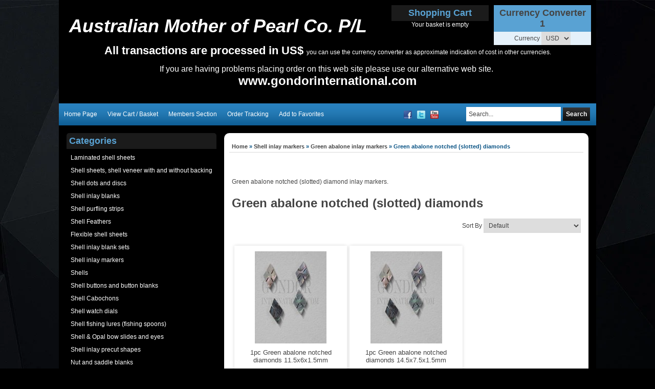

--- FILE ---
content_type: text/html; charset=utf-8
request_url: http://orders.mopsupplies.com/c/178573/1/green-abalone-notched-slotted-diamonds.html
body_size: 75673
content:





<!DOCTYPE html>
    <html xmlns="http://www.w3.org/1999/xhtml" xmlns:og="http://ogp.me/ns#" xmlns:fb="https://www.facebook.com/2008/fbml">
    <head data-page-type="Listing">
        <meta name="viewport" content="width=device-width" />
        <meta http-equiv="X-UA-Compatible" content="IE=edge" />

        <link rel="preconnect" href="//www.google.com" />
        <link rel="preconnect" href="//www.google-analytics.com" />
        <link rel="preconnect" href="//stats.g.doubleclick.net" />
        <link rel="preconnect" href="//vuf1dag6v8-1.algolianet.com" />

        <link rel="dns-prefetch" href="//static1.shop033.com" />
        <link rel="dns-prefetch" href="//static2.shop033.com" />
        <link rel="dns-prefetch" href="//static3.shop033.com" />
        <link rel="dns-prefetch" href="//static4.shop033.com" />
        <link rel="dns-prefetch" href="//static.shop033.com" />

        <script data-script-type='inline' >var loadDeferredStyles=function(n,t){var i=window.requestAnimationFrame||window.mozRequestAnimationFrame||window.webkitRequestAnimationFrame||window.msRequestAnimationFrame,r=function(n,t){var i=document.createElement("link"),r;i.rel="stylesheet";i.type="text/css";i.href=t;r=document.getElementById(n);r.parentElement.replaceChild(i,r)};i?i(function(){window.setTimeout(function(){r(n,t)},0)}):window.addEventListener("load",function(){r(n,t)})}</script>

        <meta name='geo.country' content='AU' />
<meta name='country' content='Australia' />
<meta name='state' content='Vic' />
<meta name='city' content='Werribee' />
<meta name='zipcode' content='3030' />



<meta name='Keywords' content='Green abalone notched diamonds, Green abalone slotted diamonds' />
<meta name='Description' content='Green abalone notched (slotted) diamond inlay markers.' />

<title>Green abalone notched (slotted) diamonds Mother of Pearl Supplies</title>

<link href="/css/all?v=JX6CrBWIVi3unpm5VxcJCeIsC9N-rbF2r3Q2CY13gs01" rel="stylesheet"/>

                    <link rel="stylesheet" type="text/css" href="/css/style.Listing.css" />

            <script type="text/javascript">
                var ThemeProps = {"LeftColumnWidth":{"Value":210,"Unit":1},"RightColumnWidth":{"Value":225,"Unit":1},"MainTableStyle":{"FontFamily":null,"FontSize":null,"FontColor":null,"FontWeight":null,"FontStyle":null,"Width":{"Value":1050,"Unit":1},"Height":null,"Border":{"Width":{"Value":0,"Unit":1},"Color":{"R":17,"G":116,"B":184},"CornerType":0,"CornerRadius":0},"Link":null,"LinkHover":null,"LinkVisited":null,"Alignment":{"Value":1},"TextAlign":null,"BackgroundColor":{"R":0,"G":0,"B":0},"HC":null,"ListHoverTextColor":null,"BackgroundImage":null,"BackgroundRepeat":null,"BackgroundPosition":null,"Margin":null,"Padding":null,"ListStyleImage":null,"ListStyle":null},"SectionSpacing":{"Value":0,"Unit":1},"PageType":7,"horizontalSectionsWidgetsCounts":{"Section1":2,"Section2":3,"Section3":2}};
            </script>
        
        

        <script data-script-type='inline' data-not-defer>function renderStars(n,t){n=n>t?5:n;n=Math.round(n);var r="";for(i=1;i<=n;i++)r+='<div class="star-rating2" style="cursor:default;"><a><\/a><\/div>';r&&(document.currentScript&&document.currentScript.insertAdjacentHTML?document.currentScript.insertAdjacentHTML("beforebegin",r):document.write(r))}</script>

        <script data-script-type='inline' >function ReloadCaptcha(n,t){n.src="Captcha.aspx?"+t+"=1&"+Math.floor(Math.random()*9999)}function CloseFancyBox(){window.$.fancybox.close()}function SetHostToSession(){window.location.pathname.toLowerCase().indexOf("/checkout/paymentoptions")==-1&&$.ajax({url:"/home/setsessionhost?h="+window.location.host,method:"GET"})}function SetFancyBoxStyles(){var n=999999;$("#fancybox-overlay").css("z-index",n+"");$("#fancybox-loading").css("z-index",n+100+"");$("#fancybox-tmp").css("z-index",n+900+"");$("#fancybox-wrap").css("z-index",n+910+"");$("#fancybox-outer").css("z-index",n+920+"");$("#fancy-bg-n").css("z-index",n+930+"");$("#fancy-bg-ne").css("z-index",n+940+"");$("#fancy-bg-e").css("z-index",n+950+"");$("#fancy-bg-se").css("z-index",n+960+"");$("#fancy-bg-s").css("z-index",n+970+"");$("#fancy-bg-sw").css("z-index",n+980+"");$("#fancy-bg-w").css("z-index",n+990+"");$("#fancy-bg-nw").css("z-index",n+1e3+"");$("#fancybox-inner").css("z-index",n+1010+"");$("#fancybox-close").css("z-index",n+1020+"");$("#fancybox-left").css("z-index",n+1030+"");$("#fancybox-right").css("z-index",n+1040+"")}function ShowMessage(n,t){var r="",i;t=="Your password is successfully updated."&&(r="var root = window.location.protocol+ '//' +window.location.host;window.location.href = root;");i="<div  style='text-align: center;background-color:#ffffff;position:relative;top:30px;width:440px;height:120px'>";i=i+"\t<div id='div_Message'>"+t+"<\/div><br/>";i=i+"\t<p style='text-align: center'><a class='wButton wButtonSmall' onclick='$.fancybox.close();closeWindow();' id='btn_Message'>"+Widgets_Global_Ok+"<\/a><\/p>";i=i+"<\/div>";i=i+"<script>";i=i+"function closeWindow(){";i=i+r;i=i+"}";i=i+"<\/script>";SetFancyBoxStyles();$.fancybox.open({src:t,type:"html",opts:{}})}function ismaxlength(n){var t=n.getAttribute?parseInt(n.getAttribute("maxlength")):"";n.getAttribute&&n.value.length>t&&(n.value=n.value.substring(0,t))}function ParsePriceByActiveCurrency(n,t){return ParsePriceByCurrencies(n,t,ActiveCurrency,ActiveCurrencySymbol)}function ParsePriceBySiteCurrency(n,t){return ParsePriceByCurrencies(n,t,SiteCurrency,CurrencySymbol)}function ParsePriceByCurrencies(n,t,i,r){var u,f;return n=t?formatNumber(n):n,i==SiteCurrency||i=="TRY"?u=CurrencyDisplayStyle==1?r+n:n+r:(f=r!=""?i.substr(0,2)+" "+r:i,u=CurrencyDisplayStyle==1?f+n:n+f),u}function AddProductsToBasket(n,t,i){var r="/Basket/Add?productIds="+n+"&b="+t;i&&i>1&&(r+="&quantity="+i);$.ajax({url:r,method:"GET",dataType:"json",success:function(n){if(n)if(n.ShowPopup){var t=$("<div />");t.html(n.Html);$.fancybox.open({src:t[0].outerHTML,modal:!0,type:"html",opts:{}})}else window.location.href="/Basket"},error:function(){}})}function openZoneSelectionPopup(n,t){var i="/PriceZone",r;i+="?setCurrency=";i+=typeof t=="undefined"||t?"true":"false";n&&(i+="&preventClose=true");r={toolbar:!1,smallBtn:!1,width:500,height:450,touch:!1,afterShow:function(){var n=$(".fancybox-inner","#fancybox-container-1");n.addClass("fancybox-site-preference")}};n&&(r.clickSlide=!1);$.ajax({url:i,method:"GET",dataType:"json",success:function(n){if(!n||!n.SkipPopup){var t=$("<div />");t.html(n.Html);$.fancybox.getInstance()||$.fancybox.open({src:t[0].outerHTML,modal:!0,type:"html",opts:r})}}})}function invalidFormHandler(n,t){var i=[];t.errorList.length&&$.each(t.errorList,function(){$.inArray(this.message,i)<0&&i.push(this.message)});i.length!=0&&$.fancybox.open('<div style="padding: 15px 40px 15px 15px; font-size: 16px;">'+i.join("'<br/>'")+"<\/div>")}function invalidPopupHandler(n,t){var i=[];t!=null&&t.errorList!=null&&t.errorList.length&&$.each(t.errorList,function(){$.inArray(this.message,i)<0&&i.push(this.message)});i.length!=0&&$.fancybox.open('<div style="width:320px; height:45px;padding:15px !important;font-size:14px; line-height:15px; position:relative;">'+i.join("'<br/>'")+"<\/div>")}function AddProductPopupCTA(n){var f={errorList:[]},h=$(".js-add-product-popup div.variants select"),b,c,k,d,e,g,o,r,nt,a,tt,it,s,l,t,i,ut,w,u;if(h&&h.length>0)for(i=0;i<h.length;i++)if(b=$(h[i]).attr("data-val")==="true",b&&$(h[i]).val()==="")return f.errorList.push({message:'Please select <b>"'+$(h[i]).attr("data-val-required")+'"<\/b>',element:h[i]}),$(".js-add-product-popup").trigger("add-product-popup-validation-error",f),!1;if(c=$(".js-add-product-popup div.variants div.variantsAsRadioButton"),c&&c.length>0)for(r=0;r<c.length;r++)if(k=$(c[r]).attr("variant-group-name"),d=$(".js-add-product-popup div.variants div.variantsAsRadioButton input[name="+k+"]:checked").val(),!d)return f.errorList.push({message:$(c[r]).attr("variant-group-msg"),element:c[r]}),$(".js-add-product-popup").trigger("add-product-popup-validation-error",f),!1;if(e=$(".js-add-product-popup input[type='hidden'][class='text-variant image-variant']"),e&&e.length>0)for(t=0;t<e.length;t++)if(g=$(e[t]).attr("data-val")==="true",g&&$(e[t]).val()==="")return f.errorList.push({message:'Please upload <b>"'+$(e[t]).attr("data-val-required")+'"<\/b>',element:e[t]}),$(".js-add-product-popup").trigger("add-product-popup-validation-error",f),!1;if(o=$(".js-add-product-popup .js-text-variant-inputs"),o&&o.length>0)for(r=0;r<o.length;r++)if(nt=$(o[r]).attr("data-val")==="true",nt&&$(o[r]).val()==="")return f.errorList.push({message:'Please enter <b>"'+$(o[r]).attr("data-val-required")+'"<\/b>',element:o[r]}),$(".js-add-product-popup").trigger("add-product-popup-validation-error",f),!1;for(a=$(".js-cta-button"),a.attr("disabled","disabled"),a.addClass("processing_btn"),tt=$("span.processing",a),it=$("span.continue",a),tt.show(),it.hide(),s=$(".js-product-id"),l=[],t=0;t<s.length;t++){var v=$("input[type=radio]:checked",s[t]),y=$("select option:selected",s[t]),ft=$(s[t]).data("productid"),et=$(".js-product-quantity",s[t]).val(),p=$(".image-variant",s[t]),rt=[];for(i=0;i<p.length;i++)ut=$(p[i]).data("imagevariantid"),rt[i]={key:ut,value:$(p[i]).val()};w=$(".js-text-variant-inputs",s[t]);u={};w.length>0&&(u.TextVariants=[]);w.each(function(n){var t=$(this).data("variant-id");u.TextVariants[n]={key:t,value:$(this).val()}});u.ProductId=ft;v.val()!=null&&(u.Variants=[v.val()],u.VariantId=v.val());y.val()!=null&&(u.Variants=[y.val()],u.VariantId=y.val());u.ImageVariants=rt;u.Quantity=et;l.push(u)}$.ajax({url:"/Basket/Add",data:JSON.stringify(l),method:"POST",contentType:"application/json",success:function(t){var u,r,f,i,e,o;if(t&&t.success){for(typeof sendAddToCartAnalytics=="function"&&sendAddToCartAnalytics.call(),u=0;u<l.length;u++)(self.personyze=self.personyze||[]).push(["Product Added to cart",l[u].ProductId,"Quantity",l[u].Quantity]);window.location.href=n?"/Basket":"/Basket"}else if(t.outOfStockProducts&&t.outOfStockProducts.length>0&&(r=t.errorMessage,r!="")){r.indexOf("{0}")>-1&&(f=$.map(t.outOfStockProducts,function(n){return $("#hdnProductTitle_"+n).val()}),r=r.replace("{0}",f.join()));$("#divOutOfStock").html(r).show();i=$(".js-cta-button");i.removeAttr("disabled");i.removeClass("processing_btn");e=$("span.processing",i);o=$("span.continue",i);e.hide();o.show();i.off();i.on("click",function(){$.fancybox.close()})}}})}function formatNumber(n){var u,o,t,i,e,f,r;if(isNaN(parseInt(n)))return"NaN";if(u=n,o=n<0?-1:1,u*=Math.pow(10,NumDigitsAfterDecimal),u=Math.round(Math.abs(u)),u/=Math.pow(10,NumDigitsAfterDecimal),u*=o,t=new String(u),!1&&n<1&&n>-1&&n!=0&&(t=n>0?t.substring(1,t.length):"-"+t.substring(2,t.length)),!0&&(n>=1e3||n<=-1e3))for(i=t.indexOf("."),i<0&&(i=t.length),i-=3;i>=1;)t=t.substring(0,i)+","+t.substring(i,t.length),i-=3;if(e=t.indexOf("."),e==-1){for(f="",r=0;r<NumDigitsAfterDecimal;r++){if(r==0){f=".0";continue}f+="0"}t=t+f}else for(f=new String(t.substring(e+1)),r=f.length;r<NumDigitsAfterDecimal;r++)t=t+"0";return!1&&n<0&&(t="("+t.substring(1,t.length)+")"),t=t.replace(".","#"),t=t.replace(",",ThousandDigitsSeperator),t.replace("#",NumDigitsSeperator)}function isFunction(n){return typeof n=="function"&&n!=null}function isObject(n){return n&&typeof n=="object"||isFunction(n)}function renderStars(n,t){n=n>t?5:n;n=Math.round(n);var r="";for(i=1;i<=n;i++)r+='<div class="star-rating2" style="cursor:default;"><a><\/a><\/div>';r&&(document.currentScript&&document.currentScript.insertAdjacentHTML?document.currentScript.insertAdjacentHTML("beforebegin",r):document.write(r))}function isNumeric(n){return n.match(/^\d+$/)==null?!1:!0}function isValidEmailAddress(n){return n.match(/\b[A-Z0-9._%-]+@[A-Z0-9.-]+\.[A-Z]{2,4}\b/i)}function FixIePngRules(n){var i=!1,t=n.style,r=t.background,u=t.backgroundImage;return(r||u)&&(i=t.background.toLowerCase().indexOf(".png")>0||t.backgroundImage.toLowerCase().indexOf(".png")>0),i}function setSectionsWidthsAndHeights(){var r=$(".LeftColumn")?$(".LeftColumn").height():0,u=$(".RightColumn")?$(".RightColumn").height():0,f=$(".CenterColumn").height(),n=Math.max(r,u,f);$(".LeftSectionOut")&&$(".LeftSectionIn")&&$(".LeftSection")&&($(".LeftSectionOut").height(n),$(".LeftSectionIn").height(n),$(".LeftSection").height(n));$(".RightSectionOut")&&$(".RightSectionIn")&&$(".RightSection")&&($(".RightSectionOut").height(n),$(".RightSectionIn").height(n),$(".RightSection").height(n));var e=$(".Section3Column")?$(".Section3Column").height():0,o=$(".Section4Column")?$(".Section4Column").height():0,t=Math.max(e,o);$(".Section3Out")&&$(".Section3In")&&$(".Section3")&&($(".Section3Out").height(t),$(".Section3In").height(t),$(".Section3").height(t));$(".Section4Out")&&$(".Section4In")&&$(".Section4")&&($(".Section4Out").height(t),$(".Section4In").height(t),$(".Section4").height(t));var s=$(".Section6Column")?$(".Section6Column").height():0,h=$(".Section7Column")?$(".Section7Column").height():0,i=Math.max(s,h);$(".Section6Out")&&$(".Section6In")&&$(".Section6")&&($(".Section6Out").height(i),$(".Section6In").height(i),$(".Section6").height(i));$(".Section7Out")&&$(".Section7In")&&$(".Section7")&&($(".Section7Out").height(i),$(".Section7In").height(i),$(".Section7").height(i));SetHeightOfParentFrameOnFacebook()}function getObjectProperty(n,t,i,r){var u=n,f;if(u===null||u===undefined)return null;for(f=0;f<t.length;f++){if(u[t[f]]===null||u[t[f]]===undefined)return i==undefined?null:i;u=u[t[f]]}if(r)switch(r){case"int":return parseInt(u);case"boolean":return u==="true"||u===!0;default:return u}else return u}function setMaxWidthOfImages(){var u,l;if(window.ThemeProps){u=getObjectProperty(ThemeProps,["MainTableStyle","Width","Value"]);l=getObjectProperty(ThemeProps,["MainTableStyle","Width","Unit"]);u=l==1?u:Math.round($("body").width()*u/100);u=u-getObjectProperty(ThemeProps,["MainTableStyle","Border","Width","Value"],0,"int");var o=getObjectProperty(ThemeProps,["SectionSpacing","Value"]),s=u-4*o,f=getObjectProperty(ThemeProps,["LeftColumnWidth","Value"]),a=getObjectProperty(ThemeProps,["LeftColumnWidth","Unit"]),e=getObjectProperty(ThemeProps,["RightColumnWidth","Value"]),v=getObjectProperty(ThemeProps,["RightColumnWidth","Unit"]);f==null&&(f=200,a=1);e==null&&(e=200,v=1);f=a==1?f:Math.round(s*f/100);e=v==1?e:Math.round(s*e/100);var h=s-f-e,y=h+2*o,p=o,w=Math.round((h-o)/2);ThemeProps.PageType==6&&(h=s,y=s,p=0);var t={leftColumnWidth:f,centerAreaWidthWithSpaces:y,centerAreaPaddings:p,rightColumnWidth:e,centerAreaWidth:h,section4Width:w,maintableWidth:u-2*o,sectionSpacing:o},i=".{0} .RichText .wCenter img {max-width:{1}px;} ",n="",r=0,c=t.maintableWidth-2*t.sectionSpacing;ThemeProps.horizontalSectionsWidgetsCounts&&ThemeProps.horizontalSectionsWidgetsCounts.Section2&&ThemeProps.horizontalSectionsWidgetsCounts.Section2>1&&(c=Math.round((c-(ThemeProps.horizontalSectionsWidgetsCounts.Section2-1)*t.sectionSpacing)/ThemeProps.horizontalSectionsWidgetsCounts.Section2));n=n+String.format(i,"LeftSection",t.leftColumnWidth-r);n=n+String.format(i,"RightSection",t.rightColumnWidth-r);n=n+String.format(i,"HeaderSection",t.maintableWidth-r);n=n+String.format(i,"FooterSection",t.maintableWidth-r);n=n+String.format(i,"Section1",220-r);n=n+String.format(i,"Section2",c-r);n=n+String.format(i,"Section3",t.section4Width-r);n=n+String.format(i,"Section4",t.section4Width-r);n=n+String.format(i,"Section5",t.centerAreaWidth-r);n=n+String.format(i,"Section6",t.section4Width-r);n=n+String.format(i,"Section7",t.section4Width-r);n=n+String.format(i,"Section8",t.centerAreaWidth-r);$('<style id="MaxWidthRules">'+n+"<\/style>").appendTo("head")}}function setHorizontalSectionsWidgetsHeights(){for(var f=$("tr.horizontalWidgetContainer"),i,r,n,e,t,u=0;u<f.length;u++){for(i=f[u],r=0,t=0;t<i.cells.length;t++)n=i.cells[t],$(n).height()>r&&(r=$(n).height(),e=n);for(t=0;t<i.cells.length;t++)n=i.cells[t],e!=n&&$(n).height()<r&&$(n.childNodes[0]).height(r)}SetHeightOfParentFrameOnFacebook()}function compareSectionHeights(n,t){var i=getSectionWidgetsTotalHeight(n),r=getSectionWidgetsTotalHeight(t),u=getSectionWidgetsCount(n),f=getSectionWidgetsCount(t);(u==0&&($("#ctl00_tdSection"+t).width("100%"),$("#ctl00_tdSection"+n).width("0px")),f==0&&($("#ctl00_tdSection"+n).width("100%"),$("#ctl00_tdSection"+t).width("0px")),u!=0&&f!=0&&i!=r)&&(i>r?adjustSectionHeight(t,i,r,f):adjustSectionHeight(n,r,i,u))}function adjustSectionHeight(n,t,i,r){$(".Section"+n+"Widget").each(function(){var n=0;n=$(this).find(".wCenter").height()+(t-i)/r;$(this).find(".wCenter").height(n)})}function getSectionWidgetsTotalHeight(n){var t=0;return $(".Section"+n+"Widget").each(function(){t+=$(this).height()}),t}function getSectionWidgetsCount(n){var t=0;return $(".Section"+n+"Widget").each(function(){t++}),t}function Querystring(n){var i,t;if(this.params={},n==null&&(n=location.search.substring(1,location.search.length)),n.length!=0)for(n=n.replace(/\+/g," "),i=n.split("&"),t=0;t<i.length;t++){var r=i[t].split("="),u=decodeURIComponent(r[0]),f=r.length==2?decodeURIComponent(r[1]):u;this.params[u]=f}}function AddToFav(n,t){var i=navigator.userAgent.toLowerCase();i.indexOf("safari")!=-1&&alert("Press ctrl+D to bookmark (Command+D for macs) after you click Ok");document.all?window.external.AddFavorite(n,t):window.sidebar?window.sidebar.addPanel(t,n,""):window.chrome&&alert("Press ctrl+D to bookmark (Command+D for macs) after you click Ok")}function HideShowSections_WhichDoNotHaveWidgets(n){for(var i,u,t=0,r=HideShowSectioncontainerClassList.length;t<r;t++)i=$("."+HideShowSectioncontainerClassList[t]),i.length==1&&(u=$("."+HideShowSectioncontainerClassList[t]+" .wWrapperOut"),u.length==0&&(i[0].style.display=n?"none":"inline"))}function SetHeightOfParentFrameOnFacebook(){$(function(){var t,i,n;if(top!==self){if(t=document.domain.toLowerCase(),i=t.split("."),!setHeightOfParentFrameOnFacebook_Done){if(n=!1,typeof ThemeProps=="undefined")try{n=window.parent.ThemeProps?window.parent.ThemeProps.UseFBTheme:!1}catch(r){n=!1}else n=ThemeProps.UseFBTheme;t.indexOf("shop033.com")>=0&&i.length>0&&n&&(document.domain="shop033.com");setHeightOfParentFrameOnFacebook_Done=!0}try{window.parent&&window.parent.Ashop&&window.parent.Ashop.Renderer&&window.parent.Ashop.Renderer.setIframeHeight($("body").height()+300)}catch(u){}}})}function getInternetExplorerVersion(){var n=-1,t,i;return navigator.appName=="Microsoft Internet Explorer"&&(t=navigator.userAgent,i=new RegExp("MSIE ([0-9]{1,}[.0-9]{0,})"),i.exec(t)!=null&&(n=parseFloat(RegExp.$1))),n}function mbi1(){$("#lc").hide()}function mbi2(){}function SetWidthOfDropdownCustomPagesMenu(){setTimeout(function(){for(var t=$(".CustomPagesMenu"),i,r,u,n=0;n<t.length;n++)i=$(t[n]).find("select")[0],i&&(r=$(i).width(),u=$("<style>"+("."+$(t[n].parentNode).attr("class").split(" ")[0]+" .CustomPagesMenu option")+" { width: "+(r-30)+"px; }<\/style>"),$("html > head").append(u))},2e3)}function AshopKissMetricsAddIdentity(n){if(!window._kmq){setTimeout(function(){AshopKissMetricsAddIdentity(n)},1e3);return}_kmq.push(["identify",n+""])}function AshopKissMetricsAddEvent(n){if(!window._kmq){setTimeout(function(){AshopKissMetricsAddEvent(n)},1e3);return}window.kissMetricsEventDate&&(n.properties||(n.properties={}),n.properties.EventDate=kissMetricsEventDate,n.properties.EventDateTime=kissMetricsEventDateTime);n.properties?_kmq.push(["record",n.name,n.properties]):_kmq.push(["record",n.name])}function AshopKissMetricsAddClickEvent(n){if(!window._kmq){setTimeout(function(){AshopKissMetricsAddClickEvent(n)},1e3);return}n.className?_kmq.push(["trackClick",n.className,n.name]):_kmq.push(["trackClick",n.id,n.name])}function GALink(n){if(window._gaq&&typeof _gaq._getAsyncTracker=="function"){var t=_gaq._getAsyncTracker();document.location.href=t._getLinkerUrl(n)}else document.location.href=n}function clearAllStyleTagsExceptRenderCritical(){for(var t=document.querySelectorAll("style:not([data-style-type]"),n=t.length-1;n>=0;n--)t[n].parentNode.removeChild(t[n])}function checkAndLoadDeferedImages(){function h(n){for(var i,t=0;t<n.length;t++)i=n[t],i.intersectionRatio>0&&(f.unobserve(i.target),e(i.target))}function i(n){for(var i,t=0;t<n.length;t++)i=n[t],e(i)}function e(n){var t=n.getAttribute("data-src");t&&(n.src=t,n.removeAttribute("data-src"));n.removeAttribute("data-image-defered")}var f,c=document.body.querySelectorAll(".slider img[data-src]:not([src])"),r,u,n,o,s,t;(i(c),r=document.body.querySelectorAll(".bxslider img[data-src]:not([src])"),r!=null&&r.length>0&&i(r),u=document.body.querySelectorAll("img[data-ignore-defer='true']"),u!=null&&u.length>0&&i(u),n=document.body.querySelector(".MagicZoomPlus img"),n!=null&&(o=n.src,s=n.getAttribute("data-src"),s!==null&&o!==null&&n.removeAttribute("src")),t=document.body.querySelectorAll("img[data-src]:not([src]):not([data-image-defered])"),t.length!==0)&&("IntersectionObserver"in window?(f=new IntersectionObserver(h,{root:null,rootMargin:"0px",threshold:0}),setTimeout(function(){for(var i,n=0;n<t.length;n++)i=t[n],f.observe(i),i.setAttribute("data-image-defered","true")},500)):setTimeout(function(){i(t)},500))}function checkAndInitDeferredItems(n,t){function o(n){for(var r,i=0;i<n.length;i++)r=n[i],r.intersectionRatio>0&&(u.unobserve(r.target),t(r.target))}function s(n){for(var i=0;i<n.length;i++)t(n[i])}var i=document.body.querySelectorAll(n),e,u,r,f;if(i.length!==0)if(e={root:null,rootMargin:"0px",threshold:0},"IntersectionObserver"in window)for(u=new IntersectionObserver(o,e),r=0;r<i.length;r++)f=i[r],u.observe(f),f.setAttribute("data-defer-registered","true");else s(i)}function clearAllLinkTags(){for(var i=document.querySelectorAll("link[rel=stylesheet]"),t,n=0;n<i.length;n++)t=i[n],t.parentNode.removeChild(t)}function applyOnlyRenderCriticalCSS(){clearAllStyleTagsExceptRenderCritical();clearAllLinkTags()}function applyRenderCriticalCSS(){clearAllLinkTags()}function setAffiliateFromLandingQuery(){if(typeof landingQueryString!="undefined"){landingQueryString.indexOf("?")==0&&(landingQueryString=landingQueryString.substring(1));var n=new Querystring(landingQueryString);return landingQueryString.indexOf("gp_aid=")>-1?{type:"gp_aid",id:Querystring.prototype.get.call(n,"gp_aid")}:landingQueryString.indexOf("sscid=")>-1?{type:"sscid",id:Querystring.prototype.get.call(n,"sscid")}:landingQueryString.indexOf("afid=")>-1?{type:"afid",id:Querystring.prototype.get.call(n,"afid")}:landingQueryString.indexOf("cjdata=")>-1?{type:"cjdata",id:Querystring.prototype.get.call(n,"cjdata")}:landingQueryString==="no-track"?{type:"no-track"}:landingQueryString==="do-not-track"?{type:"do-not-track"}:{type:"else"}}}var fileref,HideShowSectioncontainerClassList,setHeightOfParentFrameOnFacebook_Done;!function(n,t){"use strict";"object"==typeof module&&"object"==typeof module.exports?module.exports=n.document?t(n,!0):function(n){if(!n.document)throw new Error("jQuery requires a window with a document");return t(n)}:t(n)}("undefined"!=typeof window?window:this,function(n,t){"use strict";function hr(n,t,i){var r,u=(t=t||f).createElement("script");if(u.text=n,i)for(r in df)i[r]&&(u[r]=i[r]);t.head.appendChild(u).parentNode.removeChild(u)}function it(n){return null==n?n+"":"object"==typeof n||"function"==typeof n?bt[or.call(n)]||"object":typeof n}function hi(n){var t=!!n&&"length"in n&&n.length,i=it(n);return!u(n)&&!tt(n)&&("array"===i||0===t||"number"==typeof t&&t>0&&t-1 in n)}function v(n,t){return n.nodeName&&n.nodeName.toLowerCase()===t.toLowerCase()}function li(n,t,r){return u(t)?i.grep(n,function(n,i){return!!t.call(n,i,n)!==r}):t.nodeType?i.grep(n,function(n){return n===t!==r}):"string"!=typeof t?i.grep(n,function(n){return wt.call(t,n)>-1!==r}):i.filter(t,n,r)}function wr(n,t){while((n=n[t])&&1!==n.nodeType);return n}function ne(n){var t={};return i.each(n.match(l)||[],function(n,i){t[i]=!0}),t}function ut(n){return n}function dt(n){throw n;}function br(n,t,i,r){var f;try{n&&u(f=n.promise)?f.call(n).done(t).fail(i):n&&u(f=n.then)?f.call(n,t,i):t.apply(void 0,[n].slice(r))}catch(n){i.apply(void 0,[n])}}function ni(){f.removeEventListener("DOMContentLoaded",ni);n.removeEventListener("load",ni);i.ready()}function re(n,t){return t.toUpperCase()}function y(n){return n.replace(te,"ms-").replace(ie,re)}function at(){this.expando=i.expando+at.uid++}function ee(n){return"true"===n||"false"!==n&&("null"===n?null:n===+n+""?+n:ue.test(n)?JSON.parse(n):n)}function dr(n,t,i){var r;if(void 0===i&&1===n.nodeType)if(r="data-"+t.replace(fe,"-$&").toLowerCase(),"string"==typeof(i=n.getAttribute(r))){try{i=ee(i)}catch(n){}o.set(n,t,i)}else i=void 0;return i}function tu(n,t,r,u){var s,h,c=20,l=u?function(){return u.cur()}:function(){return i.css(n,t,"")},o=l(),e=r&&r[3]||(i.cssNumber[t]?"":"px"),f=(i.cssNumber[t]||"px"!==e&&+o)&&vt.exec(i.css(n,t));if(f&&f[3]!==e){for(o/=2,e=e||f[3],f=+o||1;c--;)i.style(n,t,f+e),(1-h)*(1-(h=l()/o||.5))<=0&&(c=0),f/=h;f*=2;i.style(n,t,f+e);r=r||[]}return r&&(f=+f||+o||0,s=r[1]?f+(r[1]+1)*r[2]:+r[2],u&&(u.unit=e,u.start=f,u.end=s)),s}function oe(n){var r,f=n.ownerDocument,u=n.nodeName,t=ai[u];return t||(r=f.body.appendChild(f.createElement(u)),t=i.css(r,"display"),r.parentNode.removeChild(r),"none"===t&&(t="block"),ai[u]=t,t)}function ft(n,t){for(var e,u,f=[],i=0,o=n.length;i<o;i++)(u=n[i]).style&&(e=u.style.display,t?("none"===e&&(f[i]=r.get(u,"display")||null,f[i]||(u.style.display="")),""===u.style.display&&ti(u)&&(f[i]=oe(u))):"none"!==e&&(f[i]="none",r.set(u,"display",e)));for(i=0;i<o;i++)null!=f[i]&&(n[i].style.display=f[i]);return n}function s(n,t){var r;return r="undefined"!=typeof n.getElementsByTagName?n.getElementsByTagName(t||"*"):"undefined"!=typeof n.querySelectorAll?n.querySelectorAll(t||"*"):[],void 0===t||t&&v(n,t)?i.merge([n],r):r}function vi(n,t){for(var i=0,u=n.length;i<u;i++)r.set(n[i],"globalEval",!t||r.get(t[i],"globalEval"))}function eu(n,t,r,u,f){for(var e,o,p,a,w,v,h=t.createDocumentFragment(),y=[],l=0,b=n.length;l<b;l++)if((e=n[l])||0===e)if("object"===it(e))i.merge(y,e.nodeType?[e]:e);else if(fu.test(e)){for(o=o||h.appendChild(t.createElement("div")),p=(ru.exec(e)||["",""])[1].toLowerCase(),a=c[p]||c._default,o.innerHTML=a[1]+i.htmlPrefilter(e)+a[2],v=a[0];v--;)o=o.lastChild;i.merge(y,o.childNodes);(o=h.firstChild).textContent=""}else y.push(t.createTextNode(e));for(h.textContent="",l=0;e=y[l++];)if(u&&i.inArray(e,u)>-1)f&&f.push(e);else if(w=i.contains(e.ownerDocument,e),o=s(h.appendChild(e),"script"),w&&vi(o),r)for(v=0;e=o[v++];)uu.test(e.type||"")&&r.push(e);return h}function ri(){return!0}function et(){return!1}function su(){try{return f.activeElement}catch(n){}}function yi(n,t,r,u,f,e){var o,s;if("object"==typeof t){"string"!=typeof r&&(u=u||r,r=void 0);for(s in t)yi(n,s,r,u,t[s],e);return n}if(null==u&&null==f?(f=r,u=r=void 0):null==f&&("string"==typeof r?(f=u,u=void 0):(f=u,u=r,r=void 0)),!1===f)f=et;else if(!f)return n;return 1===e&&(o=f,(f=function(n){return i().off(n),o.apply(this,arguments)}).guid=o.guid||(o.guid=i.guid++)),n.each(function(){i.event.add(this,t,f,u,r)})}function hu(n,t){return v(n,"table")&&v(11!==t.nodeType?t:t.firstChild,"tr")?i(n).children("tbody")[0]||n:n}function ye(n){return n.type=(null!==n.getAttribute("type"))+"/"+n.type,n}function pe(n){return"true/"===(n.type||"").slice(0,5)?n.type=n.type.slice(5):n.removeAttribute("type"),n}function cu(n,t){var u,c,f,s,h,l,a,e;if(1===t.nodeType){if(r.hasData(n)&&(s=r.access(n),h=r.set(t,s),e=s.events)){delete h.handle;h.events={};for(f in e)for(u=0,c=e[f].length;u<c;u++)i.event.add(t,f,e[f][u])}o.hasData(n)&&(l=o.access(n),a=i.extend({},l),o.set(t,a))}}function we(n,t){var i=t.nodeName.toLowerCase();"input"===i&&iu.test(n.type)?t.checked=n.checked:"input"!==i&&"textarea"!==i||(t.defaultValue=n.defaultValue)}function ot(n,t,f,o){t=er.apply([],t);var l,w,a,v,h,b,c=0,y=n.length,d=y-1,p=t[0],k=u(p);if(k||y>1&&"string"==typeof p&&!e.checkClone&&ae.test(p))return n.each(function(i){var r=n.eq(i);k&&(t[0]=p.call(this,i,r.html()));ot(r,t,f,o)});if(y&&(l=eu(t,n[0].ownerDocument,!1,n,o),w=l.firstChild,1===l.childNodes.length&&(l=w),w||o)){for(v=(a=i.map(s(l,"script"),ye)).length;c<y;c++)h=l,c!==d&&(h=i.clone(h,!0,!0),v&&i.merge(a,s(h,"script"))),f.call(n[c],h,c);if(v)for(b=a[a.length-1].ownerDocument,i.map(a,pe),c=0;c<v;c++)h=a[c],uu.test(h.type||"")&&!r.access(h,"globalEval")&&i.contains(b,h)&&(h.src&&"module"!==(h.type||"").toLowerCase()?i._evalUrl&&i._evalUrl(h.src):hr(h.textContent.replace(ve,""),b,h))}return n}function lu(n,t,r){for(var u,e=t?i.filter(t,n):n,f=0;null!=(u=e[f]);f++)r||1!==u.nodeType||i.cleanData(s(u)),u.parentNode&&(r&&i.contains(u.ownerDocument,u)&&vi(s(u,"script")),u.parentNode.removeChild(u));return n}function yt(n,t,r){var o,s,h,f,u=n.style;return(r=r||ui(n))&&(""!==(f=r.getPropertyValue(t)||r[t])||i.contains(n.ownerDocument,n)||(f=i.style(n,t)),!e.pixelBoxStyles()&&pi.test(f)&&be.test(t)&&(o=u.width,s=u.minWidth,h=u.maxWidth,u.minWidth=u.maxWidth=u.width=f,f=r.width,u.width=o,u.minWidth=s,u.maxWidth=h)),void 0!==f?f+"":f}function au(n,t){return{get:function(){if(!n())return(this.get=t).apply(this,arguments);delete this.get}}}function ge(n){if(n in wu)return n;for(var i=n[0].toUpperCase()+n.slice(1),t=pu.length;t--;)if((n=pu[t]+i)in wu)return n}function bu(n){var t=i.cssProps[n];return t||(t=i.cssProps[n]=ge(n)||n),t}function ku(n,t,i){var r=vt.exec(t);return r?Math.max(0,r[2]-(i||0))+(r[3]||"px"):t}function wi(n,t,r,u,f,e){var o="width"===t?1:0,h=0,s=0;if(r===(u?"border":"content"))return 0;for(;o<4;o+=2)"margin"===r&&(s+=i.css(n,r+w[o],!0,f)),u?("content"===r&&(s-=i.css(n,"padding"+w[o],!0,f)),"margin"!==r&&(s-=i.css(n,"border"+w[o]+"Width",!0,f))):(s+=i.css(n,"padding"+w[o],!0,f),"padding"!==r?s+=i.css(n,"border"+w[o]+"Width",!0,f):h+=i.css(n,"border"+w[o]+"Width",!0,f));return!u&&e>=0&&(s+=Math.max(0,Math.ceil(n["offset"+t[0].toUpperCase()+t.slice(1)]-e-s-h-.5))),s}function du(n,t,r){var f=ui(n),u=yt(n,t,f),s="border-box"===i.css(n,"boxSizing",!1,f),o=s;if(pi.test(u)){if(!r)return u;u="auto"}return o=o&&(e.boxSizingReliable()||u===n.style[t]),("auto"===u||!parseFloat(u)&&"inline"===i.css(n,"display",!1,f))&&(u=n["offset"+t[0].toUpperCase()+t.slice(1)],o=!0),(u=parseFloat(u)||0)+wi(n,t,r||(s?"border":"content"),o,f,u)+"px"}function h(n,t,i,r,u){return new h.prototype.init(n,t,i,r,u)}function bi(){fi&&(!1===f.hidden&&n.requestAnimationFrame?n.requestAnimationFrame(bi):n.setTimeout(bi,i.fx.interval),i.fx.tick())}function tf(){return n.setTimeout(function(){st=void 0}),st=Date.now()}function ei(n,t){var u,r=0,i={height:n};for(t=t?1:0;r<4;r+=2-t)i["margin"+(u=w[r])]=i["padding"+u]=n;return t&&(i.opacity=i.width=n),i}function rf(n,t,i){for(var u,f=(a.tweeners[t]||[]).concat(a.tweeners["*"]),r=0,e=f.length;r<e;r++)if(u=f[r].call(i,t,n))return u}function no(n,t,u){var f,y,w,c,b,h,o,l,k="width"in t||"height"in t,v=this,p={},s=n.style,a=n.nodeType&&ti(n),e=r.get(n,"fxshow");u.queue||(null==(c=i._queueHooks(n,"fx")).unqueued&&(c.unqueued=0,b=c.empty.fire,c.empty.fire=function(){c.unqueued||b()}),c.unqueued++,v.always(function(){v.always(function(){c.unqueued--;i.queue(n,"fx").length||c.empty.fire()})}));for(f in t)if(y=t[f],gu.test(y)){if(delete t[f],w=w||"toggle"===y,y===(a?"hide":"show")){if("show"!==y||!e||void 0===e[f])continue;a=!0}p[f]=e&&e[f]||i.style(n,f)}if((h=!i.isEmptyObject(t))||!i.isEmptyObject(p)){k&&1===n.nodeType&&(u.overflow=[s.overflow,s.overflowX,s.overflowY],null==(o=e&&e.display)&&(o=r.get(n,"display")),"none"===(l=i.css(n,"display"))&&(o?l=o:(ft([n],!0),o=n.style.display||o,l=i.css(n,"display"),ft([n]))),("inline"===l||"inline-block"===l&&null!=o)&&"none"===i.css(n,"float")&&(h||(v.done(function(){s.display=o}),null==o&&(l=s.display,o="none"===l?"":l)),s.display="inline-block"));u.overflow&&(s.overflow="hidden",v.always(function(){s.overflow=u.overflow[0];s.overflowX=u.overflow[1];s.overflowY=u.overflow[2]}));h=!1;for(f in p)h||(e?"hidden"in e&&(a=e.hidden):e=r.access(n,"fxshow",{display:o}),w&&(e.hidden=!a),a&&ft([n],!0),v.done(function(){a||ft([n]);r.remove(n,"fxshow");for(f in p)i.style(n,f,p[f])})),h=rf(a?e[f]:0,f,v),f in e||(e[f]=h.start,a&&(h.end=h.start,h.start=0))}}function to(n,t){var r,f,e,u,o;for(r in n)if(f=y(r),e=t[f],u=n[r],Array.isArray(u)&&(e=u[1],u=n[r]=u[0]),r!==f&&(n[f]=u,delete n[r]),(o=i.cssHooks[f])&&"expand"in o){u=o.expand(u);delete n[f];for(r in u)r in n||(n[r]=u[r],t[r]=e)}else t[f]=e}function a(n,t,r){var o,s,h=0,v=a.prefilters.length,e=i.Deferred().always(function(){delete l.elem}),l=function(){if(s)return!1;for(var o=st||tf(),t=Math.max(0,f.startTime+f.duration-o),i=1-(t/f.duration||0),r=0,u=f.tweens.length;r<u;r++)f.tweens[r].run(i);return e.notifyWith(n,[f,i,t]),i<1&&u?t:(u||e.notifyWith(n,[f,1,0]),e.resolveWith(n,[f]),!1)},f=e.promise({elem:n,props:i.extend({},t),opts:i.extend(!0,{specialEasing:{},easing:i.easing._default},r),originalProperties:t,originalOptions:r,startTime:st||tf(),duration:r.duration,tweens:[],createTween:function(t,r){var u=i.Tween(n,f.opts,t,r,f.opts.specialEasing[t]||f.opts.easing);return f.tweens.push(u),u},stop:function(t){var i=0,r=t?f.tweens.length:0;if(s)return this;for(s=!0;i<r;i++)f.tweens[i].run(1);return t?(e.notifyWith(n,[f,1,0]),e.resolveWith(n,[f,t])):e.rejectWith(n,[f,t]),this}}),c=f.props;for(to(c,f.opts.specialEasing);h<v;h++)if(o=a.prefilters[h].call(f,n,c,f.opts))return u(o.stop)&&(i._queueHooks(f.elem,f.opts.queue).stop=o.stop.bind(o)),o;return i.map(c,rf,f),u(f.opts.start)&&f.opts.start.call(n,f),f.progress(f.opts.progress).done(f.opts.done,f.opts.complete).fail(f.opts.fail).always(f.opts.always),i.fx.timer(i.extend(l,{elem:n,anim:f,queue:f.opts.queue})),f}function g(n){return(n.match(l)||[]).join(" ")}function nt(n){return n.getAttribute&&n.getAttribute("class")||""}function ki(n){return Array.isArray(n)?n:"string"==typeof n?n.match(l)||[]:[]}function tr(n,t,r,u){var f;if(Array.isArray(t))i.each(t,function(t,i){r||io.test(n)?u(n,i):tr(n+"["+("object"==typeof i&&null!=i?t:"")+"]",i,r,u)});else if(r||"object"!==it(t))u(n,t);else for(f in t)tr(n+"["+f+"]",t[f],r,u)}function af(n){return function(t,i){"string"!=typeof t&&(i=t,t="*");var r,f=0,e=t.toLowerCase().match(l)||[];if(u(i))while(r=e[f++])"+"===r[0]?(r=r.slice(1)||"*",(n[r]=n[r]||[]).unshift(i)):(n[r]=n[r]||[]).push(i)}}function vf(n,t,r,u){function e(s){var h;return f[s]=!0,i.each(n[s]||[],function(n,i){var s=i(t,r,u);return"string"!=typeof s||o||f[s]?o?!(h=s):void 0:(t.dataTypes.unshift(s),e(s),!1)}),h}var f={},o=n===ir;return e(t.dataTypes[0])||!f["*"]&&e("*")}function ur(n,t){var r,u,f=i.ajaxSettings.flatOptions||{};for(r in t)void 0!==t[r]&&((f[r]?n:u||(u={}))[r]=t[r]);return u&&i.extend(!0,n,u),n}function lo(n,t,i){for(var e,u,f,o,s=n.contents,r=n.dataTypes;"*"===r[0];)r.shift(),void 0===e&&(e=n.mimeType||t.getResponseHeader("Content-Type"));if(e)for(u in s)if(s[u]&&s[u].test(e)){r.unshift(u);break}if(r[0]in i)f=r[0];else{for(u in i){if(!r[0]||n.converters[u+" "+r[0]]){f=u;break}o||(o=u)}f=f||o}if(f)return f!==r[0]&&r.unshift(f),i[f]}function ao(n,t,i,r){var h,u,f,s,e,o={},c=n.dataTypes.slice();if(c[1])for(f in n.converters)o[f.toLowerCase()]=n.converters[f];for(u=c.shift();u;)if(n.responseFields[u]&&(i[n.responseFields[u]]=t),!e&&r&&n.dataFilter&&(t=n.dataFilter(t,n.dataType)),e=u,u=c.shift())if("*"===u)u=e;else if("*"!==e&&e!==u){if(!(f=o[e+" "+u]||o["* "+u]))for(h in o)if((s=h.split(" "))[1]===u&&(f=o[e+" "+s[0]]||o["* "+s[0]])){!0===f?f=o[h]:!0!==o[h]&&(u=s[0],c.unshift(s[1]));break}if(!0!==f)if(f&&n.throws)t=f(t);else try{t=f(t)}catch(n){return{state:"parsererror",error:f?n:"No conversion from "+e+" to "+u}}}return{state:"success",data:t}}var k=[],f=n.document,bf=Object.getPrototypeOf,d=k.slice,er=k.concat,si=k.push,wt=k.indexOf,bt={},or=bt.toString,kt=bt.hasOwnProperty,sr=kt.toString,kf=sr.call(Object),e={},u=function(n){return"function"==typeof n&&"number"!=typeof n.nodeType},tt=function(n){return null!=n&&n===n.window},df={type:!0,src:!0,noModule:!0},i=function(n,t){return new i.fn.init(n,t)},gf=/^[\s\uFEFF\xA0]+|[\s\uFEFF\xA0]+$/g,b,ci,ar,vr,yr,pr,l,kr,gt,lt,ai,fu,st,fi,gu,nf,uf,ht,ff,ef,of,di,gi,yf,ct,fr,oi,pf,wf;i.fn=i.prototype={jquery:"3.3.1",constructor:i,length:0,toArray:function(){return d.call(this)},get:function(n){return null==n?d.call(this):n<0?this[n+this.length]:this[n]},pushStack:function(n){var t=i.merge(this.constructor(),n);return t.prevObject=this,t},each:function(n){return i.each(this,n)},map:function(n){return this.pushStack(i.map(this,function(t,i){return n.call(t,i,t)}))},slice:function(){return this.pushStack(d.apply(this,arguments))},first:function(){return this.eq(0)},last:function(){return this.eq(-1)},eq:function(n){var i=this.length,t=+n+(n<0?i:0);return this.pushStack(t>=0&&t<i?[this[t]]:[])},end:function(){return this.prevObject||this.constructor()},push:si,sort:k.sort,splice:k.splice};i.extend=i.fn.extend=function(){var o,e,t,r,s,h,n=arguments[0]||{},f=1,l=arguments.length,c=!1;for("boolean"==typeof n&&(c=n,n=arguments[f]||{},f++),"object"==typeof n||u(n)||(n={}),f===l&&(n=this,f--);f<l;f++)if(null!=(o=arguments[f]))for(e in o)t=n[e],n!==(r=o[e])&&(c&&r&&(i.isPlainObject(r)||(s=Array.isArray(r)))?(s?(s=!1,h=t&&Array.isArray(t)?t:[]):h=t&&i.isPlainObject(t)?t:{},n[e]=i.extend(c,h,r)):void 0!==r&&(n[e]=r));return n};i.extend({expando:"jQuery"+("3.3.1"+Math.random()).replace(/\D/g,""),isReady:!0,error:function(n){throw new Error(n);},noop:function(){},isPlainObject:function(n){var t,i;return!(!n||"[object Object]"!==or.call(n))&&(!(t=bf(n))||"function"==typeof(i=kt.call(t,"constructor")&&t.constructor)&&sr.call(i)===kf)},isEmptyObject:function(n){var t;for(t in n)return!1;return!0},globalEval:function(n){hr(n)},each:function(n,t){var r,i=0;if(hi(n)){for(r=n.length;i<r;i++)if(!1===t.call(n[i],i,n[i]))break}else for(i in n)if(!1===t.call(n[i],i,n[i]))break;return n},trim:function(n){return null==n?"":(n+"").replace(gf,"")},makeArray:function(n,t){var r=t||[];return null!=n&&(hi(Object(n))?i.merge(r,"string"==typeof n?[n]:n):si.call(r,n)),r},inArray:function(n,t,i){return null==t?-1:wt.call(t,n,i)},merge:function(n,t){for(var u=+t.length,i=0,r=n.length;i<u;i++)n[r++]=t[i];return n.length=r,n},grep:function(n,t,i){for(var f,u=[],r=0,e=n.length,o=!i;r<e;r++)(f=!t(n[r],r))!==o&&u.push(n[r]);return u},map:function(n,t,i){var e,u,r=0,f=[];if(hi(n))for(e=n.length;r<e;r++)null!=(u=t(n[r],r,i))&&f.push(u);else for(r in n)null!=(u=t(n[r],r,i))&&f.push(u);return er.apply([],f)},guid:1,support:e});"function"==typeof Symbol&&(i.fn[Symbol.iterator]=k[Symbol.iterator]);i.each("Boolean Number String Function Array Date RegExp Object Error Symbol".split(" "),function(n,t){bt["[object "+t+"]"]=t.toLowerCase()});b=function(n){function u(n,t,r,u){var s,p,l,a,w,d,g,y=t&&t.ownerDocument,v=t?t.nodeType:9;if(r=r||[],"string"!=typeof n||!n||1!==v&&9!==v&&11!==v)return r;if(!u&&((t?t.ownerDocument||t:c)!==i&&b(t),t=t||i,h)){if(11!==v&&(w=cr.exec(n)))if(s=w[1]){if(9===v){if(!(l=t.getElementById(s)))return r;if(l.id===s)return r.push(l),r}else if(y&&(l=y.getElementById(s))&&et(t,l)&&l.id===s)return r.push(l),r}else{if(w[2])return k.apply(r,t.getElementsByTagName(n)),r;if((s=w[3])&&e.getElementsByClassName&&t.getElementsByClassName)return k.apply(r,t.getElementsByClassName(s)),r}if(e.qsa&&!lt[n+" "]&&(!o||!o.test(n))){if(1!==v)y=t,g=n;else if("object"!==t.nodeName.toLowerCase()){for((a=t.getAttribute("id"))?a=a.replace(vi,yi):t.setAttribute("id",a=f),p=(d=ft(n)).length;p--;)d[p]="#"+a+" "+yt(d[p]);g=d.join(",");y=ni.test(n)&&ri(t.parentNode)||t}if(g)try{return k.apply(r,y.querySelectorAll(g)),r}catch(n){}finally{a===f&&t.removeAttribute("id")}}}return si(n.replace(at,"$1"),t,r,u)}function ti(){function n(r,u){return i.push(r+" ")>t.cacheLength&&delete n[i.shift()],n[r+" "]=u}var i=[];return n}function l(n){return n[f]=!0,n}function a(n){var t=i.createElement("fieldset");try{return!!n(t)}catch(n){return!1}finally{t.parentNode&&t.parentNode.removeChild(t);t=null}}function ii(n,i){for(var r=n.split("|"),u=r.length;u--;)t.attrHandle[r[u]]=i}function wi(n,t){var i=t&&n,r=i&&1===n.nodeType&&1===t.nodeType&&n.sourceIndex-t.sourceIndex;if(r)return r;if(i)while(i=i.nextSibling)if(i===t)return-1;return n?1:-1}function ar(n){return function(t){return"input"===t.nodeName.toLowerCase()&&t.type===n}}function vr(n){return function(t){var i=t.nodeName.toLowerCase();return("input"===i||"button"===i)&&t.type===n}}function bi(n){return function(t){return"form"in t?t.parentNode&&!1===t.disabled?"label"in t?"label"in t.parentNode?t.parentNode.disabled===n:t.disabled===n:t.isDisabled===n||t.isDisabled!==!n&&lr(t)===n:t.disabled===n:"label"in t&&t.disabled===n}}function it(n){return l(function(t){return t=+t,l(function(i,r){for(var u,f=n([],i.length,t),e=f.length;e--;)i[u=f[e]]&&(i[u]=!(r[u]=i[u]))})})}function ri(n){return n&&"undefined"!=typeof n.getElementsByTagName&&n}function ki(){}function yt(n){for(var t=0,r=n.length,i="";t<r;t++)i+=n[t].value;return i}function pt(n,t,i){var r=t.dir,u=t.next,e=u||r,o=i&&"parentNode"===e,s=di++;return t.first?function(t,i,u){while(t=t[r])if(1===t.nodeType||o)return n(t,i,u);return!1}:function(t,i,h){var c,l,a,y=[v,s];if(h){while(t=t[r])if((1===t.nodeType||o)&&n(t,i,h))return!0}else while(t=t[r])if(1===t.nodeType||o)if(a=t[f]||(t[f]={}),l=a[t.uniqueID]||(a[t.uniqueID]={}),u&&u===t.nodeName.toLowerCase())t=t[r]||t;else{if((c=l[e])&&c[0]===v&&c[1]===s)return y[2]=c[2];if(l[e]=y,y[2]=n(t,i,h))return!0}return!1}}function ui(n){return n.length>1?function(t,i,r){for(var u=n.length;u--;)if(!n[u](t,i,r))return!1;return!0}:n[0]}function yr(n,t,i){for(var r=0,f=t.length;r<f;r++)u(n,t[r],i);return i}function wt(n,t,i,r,u){for(var e,o=[],f=0,s=n.length,h=null!=t;f<s;f++)(e=n[f])&&(i&&!i(e,r,u)||(o.push(e),h&&t.push(f)));return o}function fi(n,t,i,r,u,e){return r&&!r[f]&&(r=fi(r)),u&&!u[f]&&(u=fi(u,e)),l(function(f,e,o,s){var l,c,a,p=[],y=[],w=e.length,b=f||yr(t||"*",o.nodeType?[o]:o,[]),v=!n||!f&&t?b:wt(b,p,n,o,s),h=i?u||(f?n:w||r)?[]:e:v;if(i&&i(v,h,o,s),r)for(l=wt(h,y),r(l,[],o,s),c=l.length;c--;)(a=l[c])&&(h[y[c]]=!(v[y[c]]=a));if(f){if(u||n){if(u){for(l=[],c=h.length;c--;)(a=h[c])&&l.push(v[c]=a);u(null,h=[],l,s)}for(c=h.length;c--;)(a=h[c])&&(l=u?nt(f,a):p[c])>-1&&(f[l]=!(e[l]=a))}}else h=wt(h===e?h.splice(w,h.length):h),u?u(null,e,h,s):k.apply(e,h)})}function ei(n){for(var o,u,r,s=n.length,h=t.relative[n[0].type],c=h||t.relative[" "],i=h?1:0,l=pt(function(n){return n===o},c,!0),a=pt(function(n){return nt(o,n)>-1},c,!0),e=[function(n,t,i){var r=!h&&(i||t!==ht)||((o=t).nodeType?l(n,t,i):a(n,t,i));return o=null,r}];i<s;i++)if(u=t.relative[n[i].type])e=[pt(ui(e),u)];else{if((u=t.filter[n[i].type].apply(null,n[i].matches))[f]){for(r=++i;r<s;r++)if(t.relative[n[r].type])break;return fi(i>1&&ui(e),i>1&&yt(n.slice(0,i-1).concat({value:" "===n[i-2].type?"*":""})).replace(at,"$1"),u,i<r&&ei(n.slice(i,r)),r<s&&ei(n=n.slice(r)),r<s&&yt(n))}e.push(u)}return ui(e)}function pr(n,r){var f=r.length>0,e=n.length>0,o=function(o,s,c,l,a){var y,nt,d,g=0,p="0",tt=o&&[],w=[],it=ht,rt=o||e&&t.find.TAG("*",a),ut=v+=null==it?1:Math.random()||.1,ft=rt.length;for(a&&(ht=s===i||s||a);p!==ft&&null!=(y=rt[p]);p++){if(e&&y){for(nt=0,s||y.ownerDocument===i||(b(y),c=!h);d=n[nt++];)if(d(y,s||i,c)){l.push(y);break}a&&(v=ut)}f&&((y=!d&&y)&&g--,o&&tt.push(y))}if(g+=p,f&&p!==g){for(nt=0;d=r[nt++];)d(tt,w,s,c);if(o){if(g>0)while(p--)tt[p]||w[p]||(w[p]=nr.call(l));w=wt(w)}k.apply(l,w);a&&!o&&w.length>0&&g+r.length>1&&u.uniqueSort(l)}return a&&(v=ut,ht=it),tt};return f?l(o):o}var rt,e,t,st,oi,ft,bt,si,ht,w,ut,b,i,s,h,o,d,ct,et,f="sizzle"+1*new Date,c=n.document,v=0,di=0,hi=ti(),ci=ti(),lt=ti(),kt=function(n,t){return n===t&&(ut=!0),0},gi={}.hasOwnProperty,g=[],nr=g.pop,tr=g.push,k=g.push,li=g.slice,nt=function(n,t){for(var i=0,r=n.length;i<r;i++)if(n[i]===t)return i;return-1},dt="checked|selected|async|autofocus|autoplay|controls|defer|disabled|hidden|ismap|loop|multiple|open|readonly|required|scoped",r="[\\x20\\t\\r\\n\\f]",tt="(?:\\\\.|[\\w-]|[^\0-\\xa0])+",ai="\\["+r+"*("+tt+")(?:"+r+"*([*^$|!~]?=)"+r+"*(?:'((?:\\\\.|[^\\\\'])*)'|\"((?:\\\\.|[^\\\\\"])*)\"|("+tt+"))|)"+r+"*\\]",gt=":("+tt+")(?:\\((('((?:\\\\.|[^\\\\'])*)'|\"((?:\\\\.|[^\\\\\"])*)\")|((?:\\\\.|[^\\\\()[\\]]|"+ai+")*)|.*)\\)|)",ir=new RegExp(r+"+","g"),at=new RegExp("^"+r+"+|((?:^|[^\\\\])(?:\\\\.)*)"+r+"+$","g"),rr=new RegExp("^"+r+"*,"+r+"*"),ur=new RegExp("^"+r+"*([>+~]|"+r+")"+r+"*"),fr=new RegExp("="+r+"*([^\\]'\"]*?)"+r+"*\\]","g"),er=new RegExp(gt),or=new RegExp("^"+tt+"$"),vt={ID:new RegExp("^#("+tt+")"),CLASS:new RegExp("^\\.("+tt+")"),TAG:new RegExp("^("+tt+"|[*])"),ATTR:new RegExp("^"+ai),PSEUDO:new RegExp("^"+gt),CHILD:new RegExp("^:(only|first|last|nth|nth-last)-(child|of-type)(?:\\("+r+"*(even|odd|(([+-]|)(\\d*)n|)"+r+"*(?:([+-]|)"+r+"*(\\d+)|))"+r+"*\\)|)","i"),bool:new RegExp("^(?:"+dt+")$","i"),needsContext:new RegExp("^"+r+"*[>+~]|:(even|odd|eq|gt|lt|nth|first|last)(?:\\("+r+"*((?:-\\d)?\\d*)"+r+"*\\)|)(?=[^-]|$)","i")},sr=/^(?:input|select|textarea|button)$/i,hr=/^h\d$/i,ot=/^[^{]+\{\s*\[native \w/,cr=/^(?:#([\w-]+)|(\w+)|\.([\w-]+))$/,ni=/[+~]/,y=new RegExp("\\\\([\\da-f]{1,6}"+r+"?|("+r+")|.)","ig"),p=function(n,t,i){var r="0x"+t-65536;return r!==r||i?t:r<0?String.fromCharCode(r+65536):String.fromCharCode(r>>10|55296,1023&r|56320)},vi=/([\0-\x1f\x7f]|^-?\d)|^-$|[^\0-\x1f\x7f-\uFFFF\w-]/g,yi=function(n,t){return t?"\0"===n?"�":n.slice(0,-1)+"\\"+n.charCodeAt(n.length-1).toString(16)+" ":"\\"+n},pi=function(){b()},lr=pt(function(n){return!0===n.disabled&&("form"in n||"label"in n)},{dir:"parentNode",next:"legend"});try{k.apply(g=li.call(c.childNodes),c.childNodes);g[c.childNodes.length].nodeType}catch(n){k={apply:g.length?function(n,t){tr.apply(n,li.call(t))}:function(n,t){for(var i=n.length,r=0;n[i++]=t[r++];);n.length=i-1}}}e=u.support={};oi=u.isXML=function(n){var t=n&&(n.ownerDocument||n).documentElement;return!!t&&"HTML"!==t.nodeName};b=u.setDocument=function(n){var v,u,l=n?n.ownerDocument||n:c;return l!==i&&9===l.nodeType&&l.documentElement?(i=l,s=i.documentElement,h=!oi(i),c!==i&&(u=i.defaultView)&&u.top!==u&&(u.addEventListener?u.addEventListener("unload",pi,!1):u.attachEvent&&u.attachEvent("onunload",pi)),e.attributes=a(function(n){return n.className="i",!n.getAttribute("className")}),e.getElementsByTagName=a(function(n){return n.appendChild(i.createComment("")),!n.getElementsByTagName("*").length}),e.getElementsByClassName=ot.test(i.getElementsByClassName),e.getById=a(function(n){return s.appendChild(n).id=f,!i.getElementsByName||!i.getElementsByName(f).length}),e.getById?(t.filter.ID=function(n){var t=n.replace(y,p);return function(n){return n.getAttribute("id")===t}},t.find.ID=function(n,t){if("undefined"!=typeof t.getElementById&&h){var i=t.getElementById(n);return i?[i]:[]}}):(t.filter.ID=function(n){var t=n.replace(y,p);return function(n){var i="undefined"!=typeof n.getAttributeNode&&n.getAttributeNode("id");return i&&i.value===t}},t.find.ID=function(n,t){if("undefined"!=typeof t.getElementById&&h){var r,u,f,i=t.getElementById(n);if(i){if((r=i.getAttributeNode("id"))&&r.value===n)return[i];for(f=t.getElementsByName(n),u=0;i=f[u++];)if((r=i.getAttributeNode("id"))&&r.value===n)return[i]}return[]}}),t.find.TAG=e.getElementsByTagName?function(n,t){return"undefined"!=typeof t.getElementsByTagName?t.getElementsByTagName(n):e.qsa?t.querySelectorAll(n):void 0}:function(n,t){var i,r=[],f=0,u=t.getElementsByTagName(n);if("*"===n){while(i=u[f++])1===i.nodeType&&r.push(i);return r}return u},t.find.CLASS=e.getElementsByClassName&&function(n,t){if("undefined"!=typeof t.getElementsByClassName&&h)return t.getElementsByClassName(n)},d=[],o=[],(e.qsa=ot.test(i.querySelectorAll))&&(a(function(n){s.appendChild(n).innerHTML="<a id='"+f+"'><\/a><select id='"+f+"-\r\\' msallowcapture=''><option selected=''><\/option><\/select>";n.querySelectorAll("[msallowcapture^='']").length&&o.push("[*^$]="+r+"*(?:''|\"\")");n.querySelectorAll("[selected]").length||o.push("\\["+r+"*(?:value|"+dt+")");n.querySelectorAll("[id~="+f+"-]").length||o.push("~=");n.querySelectorAll(":checked").length||o.push(":checked");n.querySelectorAll("a#"+f+"+*").length||o.push(".#.+[+~]")}),a(function(n){n.innerHTML="<a href='' disabled='disabled'><\/a><select disabled='disabled'><option/><\/select>";var t=i.createElement("input");t.setAttribute("type","hidden");n.appendChild(t).setAttribute("name","D");n.querySelectorAll("[name=d]").length&&o.push("name"+r+"*[*^$|!~]?=");2!==n.querySelectorAll(":enabled").length&&o.push(":enabled",":disabled");s.appendChild(n).disabled=!0;2!==n.querySelectorAll(":disabled").length&&o.push(":enabled",":disabled");n.querySelectorAll("*,:x");o.push(",.*:")})),(e.matchesSelector=ot.test(ct=s.matches||s.webkitMatchesSelector||s.mozMatchesSelector||s.oMatchesSelector||s.msMatchesSelector))&&a(function(n){e.disconnectedMatch=ct.call(n,"*");ct.call(n,"[s!='']:x");d.push("!=",gt)}),o=o.length&&new RegExp(o.join("|")),d=d.length&&new RegExp(d.join("|")),v=ot.test(s.compareDocumentPosition),et=v||ot.test(s.contains)?function(n,t){var r=9===n.nodeType?n.documentElement:n,i=t&&t.parentNode;return n===i||!(!i||1!==i.nodeType||!(r.contains?r.contains(i):n.compareDocumentPosition&&16&n.compareDocumentPosition(i)))}:function(n,t){if(t)while(t=t.parentNode)if(t===n)return!0;return!1},kt=v?function(n,t){if(n===t)return ut=!0,0;var r=!n.compareDocumentPosition-!t.compareDocumentPosition;return r||(1&(r=(n.ownerDocument||n)===(t.ownerDocument||t)?n.compareDocumentPosition(t):1)||!e.sortDetached&&t.compareDocumentPosition(n)===r?n===i||n.ownerDocument===c&&et(c,n)?-1:t===i||t.ownerDocument===c&&et(c,t)?1:w?nt(w,n)-nt(w,t):0:4&r?-1:1)}:function(n,t){if(n===t)return ut=!0,0;var r,u=0,o=n.parentNode,s=t.parentNode,f=[n],e=[t];if(!o||!s)return n===i?-1:t===i?1:o?-1:s?1:w?nt(w,n)-nt(w,t):0;if(o===s)return wi(n,t);for(r=n;r=r.parentNode;)f.unshift(r);for(r=t;r=r.parentNode;)e.unshift(r);while(f[u]===e[u])u++;return u?wi(f[u],e[u]):f[u]===c?-1:e[u]===c?1:0},i):i};u.matches=function(n,t){return u(n,null,null,t)};u.matchesSelector=function(n,t){if((n.ownerDocument||n)!==i&&b(n),t=t.replace(fr,"='$1']"),e.matchesSelector&&h&&!lt[t+" "]&&(!d||!d.test(t))&&(!o||!o.test(t)))try{var r=ct.call(n,t);if(r||e.disconnectedMatch||n.document&&11!==n.document.nodeType)return r}catch(n){}return u(t,i,null,[n]).length>0};u.contains=function(n,t){return(n.ownerDocument||n)!==i&&b(n),et(n,t)};u.attr=function(n,r){(n.ownerDocument||n)!==i&&b(n);var f=t.attrHandle[r.toLowerCase()],u=f&&gi.call(t.attrHandle,r.toLowerCase())?f(n,r,!h):void 0;return void 0!==u?u:e.attributes||!h?n.getAttribute(r):(u=n.getAttributeNode(r))&&u.specified?u.value:null};u.escape=function(n){return(n+"").replace(vi,yi)};u.error=function(n){throw new Error("Syntax error, unrecognized expression: "+n);};u.uniqueSort=function(n){var r,u=[],t=0,i=0;if(ut=!e.detectDuplicates,w=!e.sortStable&&n.slice(0),n.sort(kt),ut){while(r=n[i++])r===n[i]&&(t=u.push(i));while(t--)n.splice(u[t],1)}return w=null,n};st=u.getText=function(n){var r,i="",u=0,t=n.nodeType;if(t){if(1===t||9===t||11===t){if("string"==typeof n.textContent)return n.textContent;for(n=n.firstChild;n;n=n.nextSibling)i+=st(n)}else if(3===t||4===t)return n.nodeValue}else while(r=n[u++])i+=st(r);return i};(t=u.selectors={cacheLength:50,createPseudo:l,match:vt,attrHandle:{},find:{},relative:{">":{dir:"parentNode",first:!0}," ":{dir:"parentNode"},"+":{dir:"previousSibling",first:!0},"~":{dir:"previousSibling"}},preFilter:{ATTR:function(n){return n[1]=n[1].replace(y,p),n[3]=(n[3]||n[4]||n[5]||"").replace(y,p),"~="===n[2]&&(n[3]=" "+n[3]+" "),n.slice(0,4)},CHILD:function(n){return n[1]=n[1].toLowerCase(),"nth"===n[1].slice(0,3)?(n[3]||u.error(n[0]),n[4]=+(n[4]?n[5]+(n[6]||1):2*("even"===n[3]||"odd"===n[3])),n[5]=+(n[7]+n[8]||"odd"===n[3])):n[3]&&u.error(n[0]),n},PSEUDO:function(n){var i,t=!n[6]&&n[2];return vt.CHILD.test(n[0])?null:(n[3]?n[2]=n[4]||n[5]||"":t&&er.test(t)&&(i=ft(t,!0))&&(i=t.indexOf(")",t.length-i)-t.length)&&(n[0]=n[0].slice(0,i),n[2]=t.slice(0,i)),n.slice(0,3))}},filter:{TAG:function(n){var t=n.replace(y,p).toLowerCase();return"*"===n?function(){return!0}:function(n){return n.nodeName&&n.nodeName.toLowerCase()===t}},CLASS:function(n){var t=hi[n+" "];return t||(t=new RegExp("(^|"+r+")"+n+"("+r+"|$)"))&&hi(n,function(n){return t.test("string"==typeof n.className&&n.className||"undefined"!=typeof n.getAttribute&&n.getAttribute("class")||"")})},ATTR:function(n,t,i){return function(r){var f=u.attr(r,n);return null==f?"!="===t:!t||(f+="","="===t?f===i:"!="===t?f!==i:"^="===t?i&&0===f.indexOf(i):"*="===t?i&&f.indexOf(i)>-1:"$="===t?i&&f.slice(-i.length)===i:"~="===t?(" "+f.replace(ir," ")+" ").indexOf(i)>-1:"|="===t&&(f===i||f.slice(0,i.length+1)===i+"-"))}},CHILD:function(n,t,i,r,u){var s="nth"!==n.slice(0,3),o="last"!==n.slice(-4),e="of-type"===t;return 1===r&&0===u?function(n){return!!n.parentNode}:function(t,i,h){var p,d,y,c,a,w,b=s!==o?"nextSibling":"previousSibling",k=t.parentNode,nt=e&&t.nodeName.toLowerCase(),g=!h&&!e,l=!1;if(k){if(s){while(b){for(c=t;c=c[b];)if(e?c.nodeName.toLowerCase()===nt:1===c.nodeType)return!1;w=b="only"===n&&!w&&"nextSibling"}return!0}if(w=[o?k.firstChild:k.lastChild],o&&g){for(l=(a=(p=(d=(y=(c=k)[f]||(c[f]={}))[c.uniqueID]||(y[c.uniqueID]={}))[n]||[])[0]===v&&p[1])&&p[2],c=a&&k.childNodes[a];c=++a&&c&&c[b]||(l=a=0)||w.pop();)if(1===c.nodeType&&++l&&c===t){d[n]=[v,a,l];break}}else if(g&&(l=a=(p=(d=(y=(c=t)[f]||(c[f]={}))[c.uniqueID]||(y[c.uniqueID]={}))[n]||[])[0]===v&&p[1]),!1===l)while(c=++a&&c&&c[b]||(l=a=0)||w.pop())if((e?c.nodeName.toLowerCase()===nt:1===c.nodeType)&&++l&&(g&&((d=(y=c[f]||(c[f]={}))[c.uniqueID]||(y[c.uniqueID]={}))[n]=[v,l]),c===t))break;return(l-=u)===r||l%r==0&&l/r>=0}}},PSEUDO:function(n,i){var e,r=t.pseudos[n]||t.setFilters[n.toLowerCase()]||u.error("unsupported pseudo: "+n);return r[f]?r(i):r.length>1?(e=[n,n,"",i],t.setFilters.hasOwnProperty(n.toLowerCase())?l(function(n,t){for(var e,u=r(n,i),f=u.length;f--;)n[e=nt(n,u[f])]=!(t[e]=u[f])}):function(n){return r(n,0,e)}):r}},pseudos:{not:l(function(n){var t=[],r=[],i=bt(n.replace(at,"$1"));return i[f]?l(function(n,t,r,u){for(var e,o=i(n,null,u,[]),f=n.length;f--;)(e=o[f])&&(n[f]=!(t[f]=e))}):function(n,u,f){return t[0]=n,i(t,null,f,r),t[0]=null,!r.pop()}}),has:l(function(n){return function(t){return u(n,t).length>0}}),contains:l(function(n){return n=n.replace(y,p),function(t){return(t.textContent||t.innerText||st(t)).indexOf(n)>-1}}),lang:l(function(n){return or.test(n||"")||u.error("unsupported lang: "+n),n=n.replace(y,p).toLowerCase(),function(t){var i;do if(i=h?t.lang:t.getAttribute("xml:lang")||t.getAttribute("lang"))return(i=i.toLowerCase())===n||0===i.indexOf(n+"-");while((t=t.parentNode)&&1===t.nodeType);return!1}}),target:function(t){var i=n.location&&n.location.hash;return i&&i.slice(1)===t.id},root:function(n){return n===s},focus:function(n){return n===i.activeElement&&(!i.hasFocus||i.hasFocus())&&!!(n.type||n.href||~n.tabIndex)},enabled:bi(!1),disabled:bi(!0),checked:function(n){var t=n.nodeName.toLowerCase();return"input"===t&&!!n.checked||"option"===t&&!!n.selected},selected:function(n){return n.parentNode&&n.parentNode.selectedIndex,!0===n.selected},empty:function(n){for(n=n.firstChild;n;n=n.nextSibling)if(n.nodeType<6)return!1;return!0},parent:function(n){return!t.pseudos.empty(n)},header:function(n){return hr.test(n.nodeName)},input:function(n){return sr.test(n.nodeName)},button:function(n){var t=n.nodeName.toLowerCase();return"input"===t&&"button"===n.type||"button"===t},text:function(n){var t;return"input"===n.nodeName.toLowerCase()&&"text"===n.type&&(null==(t=n.getAttribute("type"))||"text"===t.toLowerCase())},first:it(function(){return[0]}),last:it(function(n,t){return[t-1]}),eq:it(function(n,t,i){return[i<0?i+t:i]}),even:it(function(n,t){for(var i=0;i<t;i+=2)n.push(i);return n}),odd:it(function(n,t){for(var i=1;i<t;i+=2)n.push(i);return n}),lt:it(function(n,t,i){for(var r=i<0?i+t:i;--r>=0;)n.push(r);return n}),gt:it(function(n,t,i){for(var r=i<0?i+t:i;++r<t;)n.push(r);return n})}}).pseudos.nth=t.pseudos.eq;for(rt in{radio:!0,checkbox:!0,file:!0,password:!0,image:!0})t.pseudos[rt]=ar(rt);for(rt in{submit:!0,reset:!0})t.pseudos[rt]=vr(rt);return ki.prototype=t.filters=t.pseudos,t.setFilters=new ki,ft=u.tokenize=function(n,i){var e,f,s,o,r,h,c,l=ci[n+" "];if(l)return i?0:l.slice(0);for(r=n,h=[],c=t.preFilter;r;){(!e||(f=rr.exec(r)))&&(f&&(r=r.slice(f[0].length)||r),h.push(s=[]));e=!1;(f=ur.exec(r))&&(e=f.shift(),s.push({value:e,type:f[0].replace(at," ")}),r=r.slice(e.length));for(o in t.filter)(f=vt[o].exec(r))&&(!c[o]||(f=c[o](f)))&&(e=f.shift(),s.push({value:e,type:o,matches:f}),r=r.slice(e.length));if(!e)break}return i?r.length:r?u.error(n):ci(n,h).slice(0)},bt=u.compile=function(n,t){var r,u=[],e=[],i=lt[n+" "];if(!i){for(t||(t=ft(n)),r=t.length;r--;)(i=ei(t[r]))[f]?u.push(i):e.push(i);(i=lt(n,pr(e,u))).selector=n}return i},si=u.select=function(n,i,r,u){var o,f,e,l,a,c="function"==typeof n&&n,s=!u&&ft(n=c.selector||n);if(r=r||[],1===s.length){if((f=s[0]=s[0].slice(0)).length>2&&"ID"===(e=f[0]).type&&9===i.nodeType&&h&&t.relative[f[1].type]){if(!(i=(t.find.ID(e.matches[0].replace(y,p),i)||[])[0]))return r;c&&(i=i.parentNode);n=n.slice(f.shift().value.length)}for(o=vt.needsContext.test(n)?0:f.length;o--;){if(e=f[o],t.relative[l=e.type])break;if((a=t.find[l])&&(u=a(e.matches[0].replace(y,p),ni.test(f[0].type)&&ri(i.parentNode)||i))){if(f.splice(o,1),!(n=u.length&&yt(f)))return k.apply(r,u),r;break}}}return(c||bt(n,s))(u,i,!h,r,!i||ni.test(n)&&ri(i.parentNode)||i),r},e.sortStable=f.split("").sort(kt).join("")===f,e.detectDuplicates=!!ut,b(),e.sortDetached=a(function(n){return 1&n.compareDocumentPosition(i.createElement("fieldset"))}),a(function(n){return n.innerHTML="<a href='#'><\/a>","#"===n.firstChild.getAttribute("href")})||ii("type|href|height|width",function(n,t,i){if(!i)return n.getAttribute(t,"type"===t.toLowerCase()?1:2)}),e.attributes&&a(function(n){return n.innerHTML="<input/>",n.firstChild.setAttribute("value",""),""===n.firstChild.getAttribute("value")})||ii("value",function(n,t,i){if(!i&&"input"===n.nodeName.toLowerCase())return n.defaultValue}),a(function(n){return null==n.getAttribute("disabled")})||ii(dt,function(n,t,i){var r;if(!i)return!0===n[t]?t.toLowerCase():(r=n.getAttributeNode(t))&&r.specified?r.value:null}),u}(n);i.find=b;i.expr=b.selectors;i.expr[":"]=i.expr.pseudos;i.uniqueSort=i.unique=b.uniqueSort;i.text=b.getText;i.isXMLDoc=b.isXML;i.contains=b.contains;i.escapeSelector=b.escape;var rt=function(n,t,r){for(var u=[],f=void 0!==r;(n=n[t])&&9!==n.nodeType;)if(1===n.nodeType){if(f&&i(n).is(r))break;u.push(n)}return u},cr=function(n,t){for(var i=[];n;n=n.nextSibling)1===n.nodeType&&n!==t&&i.push(n);return i},lr=i.expr.match.needsContext;ci=/^<([a-z][^\/\0>:\x20\t\r\n\f]*)[\x20\t\r\n\f]*\/?>(?:<\/\1>|)$/i;i.filter=function(n,t,r){var u=t[0];return r&&(n=":not("+n+")"),1===t.length&&1===u.nodeType?i.find.matchesSelector(u,n)?[u]:[]:i.find.matches(n,i.grep(t,function(n){return 1===n.nodeType}))};i.fn.extend({find:function(n){var t,r,u=this.length,f=this;if("string"!=typeof n)return this.pushStack(i(n).filter(function(){for(t=0;t<u;t++)if(i.contains(f[t],this))return!0}));for(r=this.pushStack([]),t=0;t<u;t++)i.find(n,f[t],r);return u>1?i.uniqueSort(r):r},filter:function(n){return this.pushStack(li(this,n||[],!1))},not:function(n){return this.pushStack(li(this,n||[],!0))},is:function(n){return!!li(this,"string"==typeof n&&lr.test(n)?i(n):n||[],!1).length}});vr=/^(?:\s*(<[\w\W]+>)[^>]*|#([\w-]+))$/;(i.fn.init=function(n,t,r){var e,o;if(!n)return this;if(r=r||ar,"string"==typeof n){if(!(e="<"===n[0]&&">"===n[n.length-1]&&n.length>=3?[null,n,null]:vr.exec(n))||!e[1]&&t)return!t||t.jquery?(t||r).find(n):this.constructor(t).find(n);if(e[1]){if(t=t instanceof i?t[0]:t,i.merge(this,i.parseHTML(e[1],t&&t.nodeType?t.ownerDocument||t:f,!0)),ci.test(e[1])&&i.isPlainObject(t))for(e in t)u(this[e])?this[e](t[e]):this.attr(e,t[e]);return this}return(o=f.getElementById(e[2]))&&(this[0]=o,this.length=1),this}return n.nodeType?(this[0]=n,this.length=1,this):u(n)?void 0!==r.ready?r.ready(n):n(i):i.makeArray(n,this)}).prototype=i.fn;ar=i(f);yr=/^(?:parents|prev(?:Until|All))/;pr={children:!0,contents:!0,next:!0,prev:!0};i.fn.extend({has:function(n){var t=i(n,this),r=t.length;return this.filter(function(){for(var n=0;n<r;n++)if(i.contains(this,t[n]))return!0})},closest:function(n,t){var r,f=0,o=this.length,u=[],e="string"!=typeof n&&i(n);if(!lr.test(n))for(;f<o;f++)for(r=this[f];r&&r!==t;r=r.parentNode)if(r.nodeType<11&&(e?e.index(r)>-1:1===r.nodeType&&i.find.matchesSelector(r,n))){u.push(r);break}return this.pushStack(u.length>1?i.uniqueSort(u):u)},index:function(n){return n?"string"==typeof n?wt.call(i(n),this[0]):wt.call(this,n.jquery?n[0]:n):this[0]&&this[0].parentNode?this.first().prevAll().length:-1},add:function(n,t){return this.pushStack(i.uniqueSort(i.merge(this.get(),i(n,t))))},addBack:function(n){return this.add(null==n?this.prevObject:this.prevObject.filter(n))}});i.each({parent:function(n){var t=n.parentNode;return t&&11!==t.nodeType?t:null},parents:function(n){return rt(n,"parentNode")},parentsUntil:function(n,t,i){return rt(n,"parentNode",i)},next:function(n){return wr(n,"nextSibling")},prev:function(n){return wr(n,"previousSibling")},nextAll:function(n){return rt(n,"nextSibling")},prevAll:function(n){return rt(n,"previousSibling")},nextUntil:function(n,t,i){return rt(n,"nextSibling",i)},prevUntil:function(n,t,i){return rt(n,"previousSibling",i)},siblings:function(n){return cr((n.parentNode||{}).firstChild,n)},children:function(n){return cr(n.firstChild)},contents:function(n){return v(n,"iframe")?n.contentDocument:(v(n,"template")&&(n=n.content||n),i.merge([],n.childNodes))}},function(n,t){i.fn[n]=function(r,u){var f=i.map(this,t,r);return"Until"!==n.slice(-5)&&(u=r),u&&"string"==typeof u&&(f=i.filter(u,f)),this.length>1&&(pr[n]||i.uniqueSort(f),yr.test(n)&&f.reverse()),this.pushStack(f)}});l=/[^\x20\t\r\n\f]+/g;i.Callbacks=function(n){n="string"==typeof n?ne(n):i.extend({},n);var f,r,c,e,t=[],s=[],o=-1,l=function(){for(e=e||n.once,c=f=!0;s.length;o=-1)for(r=s.shift();++o<t.length;)!1===t[o].apply(r[0],r[1])&&n.stopOnFalse&&(o=t.length,r=!1);n.memory||(r=!1);f=!1;e&&(t=r?[]:"")},h={add:function(){return t&&(r&&!f&&(o=t.length-1,s.push(r)),function f(r){i.each(r,function(i,r){u(r)?n.unique&&h.has(r)||t.push(r):r&&r.length&&"string"!==it(r)&&f(r)})}(arguments),r&&!f&&l()),this},remove:function(){return i.each(arguments,function(n,r){for(var u;(u=i.inArray(r,t,u))>-1;)t.splice(u,1),u<=o&&o--}),this},has:function(n){return n?i.inArray(n,t)>-1:t.length>0},empty:function(){return t&&(t=[]),this},disable:function(){return e=s=[],t=r="",this},disabled:function(){return!t},lock:function(){return e=s=[],r||f||(t=r=""),this},locked:function(){return!!e},fireWith:function(n,t){return e||(t=[n,(t=t||[]).slice?t.slice():t],s.push(t),f||l()),this},fire:function(){return h.fireWith(this,arguments),this},fired:function(){return!!c}};return h};i.extend({Deferred:function(t){var f=[["notify","progress",i.Callbacks("memory"),i.Callbacks("memory"),2],["resolve","done",i.Callbacks("once memory"),i.Callbacks("once memory"),0,"resolved"],["reject","fail",i.Callbacks("once memory"),i.Callbacks("once memory"),1,"rejected"]],o="pending",e={state:function(){return o},always:function(){return r.done(arguments).fail(arguments),this},"catch":function(n){return e.then(null,n)},pipe:function(){var n=arguments;return i.Deferred(function(t){i.each(f,function(i,f){var e=u(n[f[4]])&&n[f[4]];r[f[1]](function(){var n=e&&e.apply(this,arguments);n&&u(n.promise)?n.promise().progress(t.notify).done(t.resolve).fail(t.reject):t[f[0]+"With"](this,e?[n]:arguments)})});n=null}).promise()},then:function(t,r,e){function s(t,r,f,e){return function(){var h=this,c=arguments,a=function(){var n,i;if(!(t<o)){if((n=f.apply(h,c))===r.promise())throw new TypeError("Thenable self-resolution");i=n&&("object"==typeof n||"function"==typeof n)&&n.then;u(i)?e?i.call(n,s(o,r,ut,e),s(o,r,dt,e)):(o++,i.call(n,s(o,r,ut,e),s(o,r,dt,e),s(o,r,ut,r.notifyWith))):(f!==ut&&(h=void 0,c=[n]),(e||r.resolveWith)(h,c))}},l=e?a:function(){try{a()}catch(n){i.Deferred.exceptionHook&&i.Deferred.exceptionHook(n,l.stackTrace);t+1>=o&&(f!==dt&&(h=void 0,c=[n]),r.rejectWith(h,c))}};t?l():(i.Deferred.getStackHook&&(l.stackTrace=i.Deferred.getStackHook()),n.setTimeout(l))}}var o=0;return i.Deferred(function(n){f[0][3].add(s(0,n,u(e)?e:ut,n.notifyWith));f[1][3].add(s(0,n,u(t)?t:ut));f[2][3].add(s(0,n,u(r)?r:dt))}).promise()},promise:function(n){return null!=n?i.extend(n,e):e}},r={};return i.each(f,function(n,t){var i=t[2],u=t[5];e[t[1]]=i.add;u&&i.add(function(){o=u},f[3-n][2].disable,f[3-n][3].disable,f[0][2].lock,f[0][3].lock);i.add(t[3].fire);r[t[0]]=function(){return r[t[0]+"With"](this===r?void 0:this,arguments),this};r[t[0]+"With"]=i.fireWith}),e.promise(r),t&&t.call(r,r),r},when:function(n){var e=arguments.length,t=e,o=Array(t),f=d.call(arguments),r=i.Deferred(),s=function(n){return function(t){o[n]=this;f[n]=arguments.length>1?d.call(arguments):t;--e||r.resolveWith(o,f)}};if(e<=1&&(br(n,r.done(s(t)).resolve,r.reject,!e),"pending"===r.state()||u(f[t]&&f[t].then)))return r.then();while(t--)br(f[t],s(t),r.reject);return r.promise()}});kr=/^(Eval|Internal|Range|Reference|Syntax|Type|URI)Error$/;i.Deferred.exceptionHook=function(t,i){n.console&&n.console.warn&&t&&kr.test(t.name)&&n.console.warn("jQuery.Deferred exception: "+t.message,t.stack,i)};i.readyException=function(t){n.setTimeout(function(){throw t;})};gt=i.Deferred();i.fn.ready=function(n){return gt.then(n)["catch"](function(n){i.readyException(n)}),this};i.extend({isReady:!1,readyWait:1,ready:function(n){(!0===n?--i.readyWait:i.isReady)||(i.isReady=!0,!0!==n&&--i.readyWait>0||gt.resolveWith(f,[i]))}});i.ready.then=gt.then;"complete"===f.readyState||"loading"!==f.readyState&&!f.documentElement.doScroll?n.setTimeout(i.ready):(f.addEventListener("DOMContentLoaded",ni),n.addEventListener("load",ni));var p=function(n,t,r,f,e,o,s){var h=0,l=n.length,c=null==r;if("object"===it(r)){e=!0;for(h in r)p(n,t,h,r[h],!0,o,s)}else if(void 0!==f&&(e=!0,u(f)||(s=!0),c&&(s?(t.call(n,f),t=null):(c=t,t=function(n,t,r){return c.call(i(n),r)})),t))for(;h<l;h++)t(n[h],r,s?f:f.call(n[h],h,t(n[h],r)));return e?n:c?t.call(n):l?t(n[0],r):o},te=/^-ms-/,ie=/-([a-z])/g;lt=function(n){return 1===n.nodeType||9===n.nodeType||!+n.nodeType};at.uid=1;at.prototype={cache:function(n){var t=n[this.expando];return t||(t={},lt(n)&&(n.nodeType?n[this.expando]=t:Object.defineProperty(n,this.expando,{value:t,configurable:!0}))),t},set:function(n,t,i){var r,u=this.cache(n);if("string"==typeof t)u[y(t)]=i;else for(r in t)u[y(r)]=t[r];return u},get:function(n,t){return void 0===t?this.cache(n):n[this.expando]&&n[this.expando][y(t)]},access:function(n,t,i){return void 0===t||t&&"string"==typeof t&&void 0===i?this.get(n,t):(this.set(n,t,i),void 0!==i?i:t)},remove:function(n,t){var u,r=n[this.expando];if(void 0!==r){if(void 0!==t)for(u=(t=Array.isArray(t)?t.map(y):(t=y(t))in r?[t]:t.match(l)||[]).length;u--;)delete r[t[u]];(void 0===t||i.isEmptyObject(r))&&(n.nodeType?n[this.expando]=void 0:delete n[this.expando])}},hasData:function(n){var t=n[this.expando];return void 0!==t&&!i.isEmptyObject(t)}};var r=new at,o=new at,ue=/^(?:\{[\w\W]*\}|\[[\w\W]*\])$/,fe=/[A-Z]/g;i.extend({hasData:function(n){return o.hasData(n)||r.hasData(n)},data:function(n,t,i){return o.access(n,t,i)},removeData:function(n,t){o.remove(n,t)},_data:function(n,t,i){return r.access(n,t,i)},_removeData:function(n,t){r.remove(n,t)}});i.fn.extend({data:function(n,t){var f,u,e,i=this[0],s=i&&i.attributes;if(void 0===n){if(this.length&&(e=o.get(i),1===i.nodeType&&!r.get(i,"hasDataAttrs"))){for(f=s.length;f--;)s[f]&&0===(u=s[f].name).indexOf("data-")&&(u=y(u.slice(5)),dr(i,u,e[u]));r.set(i,"hasDataAttrs",!0)}return e}return"object"==typeof n?this.each(function(){o.set(this,n)}):p(this,function(t){var r;if(i&&void 0===t){if(void 0!==(r=o.get(i,n))||void 0!==(r=dr(i,n)))return r}else this.each(function(){o.set(this,n,t)})},null,t,arguments.length>1,null,!0)},removeData:function(n){return this.each(function(){o.remove(this,n)})}});i.extend({queue:function(n,t,u){var f;if(n)return t=(t||"fx")+"queue",f=r.get(n,t),u&&(!f||Array.isArray(u)?f=r.access(n,t,i.makeArray(u)):f.push(u)),f||[]},dequeue:function(n,t){t=t||"fx";var r=i.queue(n,t),e=r.length,u=r.shift(),f=i._queueHooks(n,t),o=function(){i.dequeue(n,t)};"inprogress"===u&&(u=r.shift(),e--);u&&("fx"===t&&r.unshift("inprogress"),delete f.stop,u.call(n,o,f));!e&&f&&f.empty.fire()},_queueHooks:function(n,t){var u=t+"queueHooks";return r.get(n,u)||r.access(n,u,{empty:i.Callbacks("once memory").add(function(){r.remove(n,[t+"queue",u])})})}});i.fn.extend({queue:function(n,t){var r=2;return"string"!=typeof n&&(t=n,n="fx",r--),arguments.length<r?i.queue(this[0],n):void 0===t?this:this.each(function(){var r=i.queue(this,n,t);i._queueHooks(this,n);"fx"===n&&"inprogress"!==r[0]&&i.dequeue(this,n)})},dequeue:function(n){return this.each(function(){i.dequeue(this,n)})},clearQueue:function(n){return this.queue(n||"fx",[])},promise:function(n,t){var u,e=1,o=i.Deferred(),f=this,s=this.length,h=function(){--e||o.resolveWith(f,[f])};for("string"!=typeof n&&(t=n,n=void 0),n=n||"fx";s--;)(u=r.get(f[s],n+"queueHooks"))&&u.empty&&(e++,u.empty.add(h));return h(),o.promise(t)}});var gr=/[+-]?(?:\d*\.|)\d+(?:[eE][+-]?\d+|)/.source,vt=new RegExp("^(?:([+-])=|)("+gr+")([a-z%]*)$","i"),w=["Top","Right","Bottom","Left"],ti=function(n,t){return"none"===(n=t||n).style.display||""===n.style.display&&i.contains(n.ownerDocument,n)&&"none"===i.css(n,"display")},nu=function(n,t,i,r){var f,u,e={};for(u in t)e[u]=n.style[u],n.style[u]=t[u];f=i.apply(n,r||[]);for(u in t)n.style[u]=e[u];return f};ai={};i.fn.extend({show:function(){return ft(this,!0)},hide:function(){return ft(this)},toggle:function(n){return"boolean"==typeof n?n?this.show():this.hide():this.each(function(){ti(this)?i(this).show():i(this).hide()})}});var iu=/^(?:checkbox|radio)$/i,ru=/<([a-z][^\/\0>\x20\t\r\n\f]+)/i,uu=/^$|^module$|\/(?:java|ecma)script/i,c={option:[1,"<select multiple='multiple'>","<\/select>"],thead:[1,"<table>","<\/table>"],col:[2,"<table><colgroup>","<\/colgroup><\/table>"],tr:[2,"<table><tbody>","<\/tbody><\/table>"],td:[3,"<table><tbody><tr>","<\/tr><\/tbody><\/table>"],_default:[0,"",""]};c.optgroup=c.option;c.tbody=c.tfoot=c.colgroup=c.caption=c.thead;c.th=c.td;fu=/<|&#?\w+;/;!function(){var n=f.createDocumentFragment().appendChild(f.createElement("div")),t=f.createElement("input");t.setAttribute("type","radio");t.setAttribute("checked","checked");t.setAttribute("name","t");n.appendChild(t);e.checkClone=n.cloneNode(!0).cloneNode(!0).lastChild.checked;n.innerHTML="<textarea>x<\/textarea>";e.noCloneChecked=!!n.cloneNode(!0).lastChild.defaultValue}();var ii=f.documentElement,se=/^key/,he=/^(?:mouse|pointer|contextmenu|drag|drop)|click/,ou=/^([^.]*)(?:\.(.+)|)/;i.event={global:{},add:function(n,t,u,f,e){var p,v,k,y,w,h,s,c,o,b,d,a=r.get(n);if(a)for(u.handler&&(u=(p=u).handler,e=p.selector),e&&i.find.matchesSelector(ii,e),u.guid||(u.guid=i.guid++),(y=a.events)||(y=a.events={}),(v=a.handle)||(v=a.handle=function(t){if("undefined"!=typeof i&&i.event.triggered!==t.type)return i.event.dispatch.apply(n,arguments)}),w=(t=(t||"").match(l)||[""]).length;w--;)o=d=(k=ou.exec(t[w])||[])[1],b=(k[2]||"").split(".").sort(),o&&(s=i.event.special[o]||{},o=(e?s.delegateType:s.bindType)||o,s=i.event.special[o]||{},h=i.extend({type:o,origType:d,data:f,handler:u,guid:u.guid,selector:e,needsContext:e&&i.expr.match.needsContext.test(e),namespace:b.join(".")},p),(c=y[o])||((c=y[o]=[]).delegateCount=0,s.setup&&!1!==s.setup.call(n,f,b,v)||n.addEventListener&&n.addEventListener(o,v)),s.add&&(s.add.call(n,h),h.handler.guid||(h.handler.guid=u.guid)),e?c.splice(c.delegateCount++,0,h):c.push(h),i.event.global[o]=!0)},remove:function(n,t,u,f,e){var y,k,h,v,p,s,c,a,o,b,d,w=r.hasData(n)&&r.get(n);if(w&&(v=w.events)){for(p=(t=(t||"").match(l)||[""]).length;p--;)if(h=ou.exec(t[p])||[],o=d=h[1],b=(h[2]||"").split(".").sort(),o){for(c=i.event.special[o]||{},a=v[o=(f?c.delegateType:c.bindType)||o]||[],h=h[2]&&new RegExp("(^|\\.)"+b.join("\\.(?:.*\\.|)")+"(\\.|$)"),k=y=a.length;y--;)s=a[y],!e&&d!==s.origType||u&&u.guid!==s.guid||h&&!h.test(s.namespace)||f&&f!==s.selector&&("**"!==f||!s.selector)||(a.splice(y,1),s.selector&&a.delegateCount--,c.remove&&c.remove.call(n,s));k&&!a.length&&(c.teardown&&!1!==c.teardown.call(n,b,w.handle)||i.removeEvent(n,o,w.handle),delete v[o])}else for(o in v)i.event.remove(n,o+t[p],u,f,!0);i.isEmptyObject(v)&&r.remove(n,"handle events")}},dispatch:function(n){var t=i.event.fix(n),u,h,c,e,f,l,s=new Array(arguments.length),a=(r.get(this,"events")||{})[t.type]||[],o=i.event.special[t.type]||{};for(s[0]=t,u=1;u<arguments.length;u++)s[u]=arguments[u];if(t.delegateTarget=this,!o.preDispatch||!1!==o.preDispatch.call(this,t)){for(l=i.event.handlers.call(this,t,a),u=0;(e=l[u++])&&!t.isPropagationStopped();)for(t.currentTarget=e.elem,h=0;(f=e.handlers[h++])&&!t.isImmediatePropagationStopped();)t.rnamespace&&!t.rnamespace.test(f.namespace)||(t.handleObj=f,t.data=f.data,void 0!==(c=((i.event.special[f.origType]||{}).handle||f.handler).apply(e.elem,s))&&!1===(t.result=c)&&(t.preventDefault(),t.stopPropagation()));return o.postDispatch&&o.postDispatch.call(this,t),t.result}},handlers:function(n,t){var f,h,u,e,o,c=[],s=t.delegateCount,r=n.target;if(s&&r.nodeType&&!("click"===n.type&&n.button>=1))for(;r!==this;r=r.parentNode||this)if(1===r.nodeType&&("click"!==n.type||!0!==r.disabled)){for(e=[],o={},f=0;f<s;f++)void 0===o[u=(h=t[f]).selector+" "]&&(o[u]=h.needsContext?i(u,this).index(r)>-1:i.find(u,this,null,[r]).length),o[u]&&e.push(h);e.length&&c.push({elem:r,handlers:e})}return r=this,s<t.length&&c.push({elem:r,handlers:t.slice(s)}),c},addProp:function(n,t){Object.defineProperty(i.Event.prototype,n,{enumerable:!0,configurable:!0,get:u(t)?function(){if(this.originalEvent)return t(this.originalEvent)}:function(){if(this.originalEvent)return this.originalEvent[n]},set:function(t){Object.defineProperty(this,n,{enumerable:!0,configurable:!0,writable:!0,value:t})}})},fix:function(n){return n[i.expando]?n:new i.Event(n)},special:{load:{noBubble:!0},focus:{trigger:function(){if(this!==su()&&this.focus)return this.focus(),!1},delegateType:"focusin"},blur:{trigger:function(){if(this===su()&&this.blur)return this.blur(),!1},delegateType:"focusout"},click:{trigger:function(){if("checkbox"===this.type&&this.click&&v(this,"input"))return this.click(),!1},_default:function(n){return v(n.target,"a")}},beforeunload:{postDispatch:function(n){void 0!==n.result&&n.originalEvent&&(n.originalEvent.returnValue=n.result)}}}};i.removeEvent=function(n,t,i){n.removeEventListener&&n.removeEventListener(t,i)};i.Event=function(n,t){if(!(this instanceof i.Event))return new i.Event(n,t);n&&n.type?(this.originalEvent=n,this.type=n.type,this.isDefaultPrevented=n.defaultPrevented||void 0===n.defaultPrevented&&!1===n.returnValue?ri:et,this.target=n.target&&3===n.target.nodeType?n.target.parentNode:n.target,this.currentTarget=n.currentTarget,this.relatedTarget=n.relatedTarget):this.type=n;t&&i.extend(this,t);this.timeStamp=n&&n.timeStamp||Date.now();this[i.expando]=!0};i.Event.prototype={constructor:i.Event,isDefaultPrevented:et,isPropagationStopped:et,isImmediatePropagationStopped:et,isSimulated:!1,preventDefault:function(){var n=this.originalEvent;this.isDefaultPrevented=ri;n&&!this.isSimulated&&n.preventDefault()},stopPropagation:function(){var n=this.originalEvent;this.isPropagationStopped=ri;n&&!this.isSimulated&&n.stopPropagation()},stopImmediatePropagation:function(){var n=this.originalEvent;this.isImmediatePropagationStopped=ri;n&&!this.isSimulated&&n.stopImmediatePropagation();this.stopPropagation()}};i.each({altKey:!0,bubbles:!0,cancelable:!0,changedTouches:!0,ctrlKey:!0,detail:!0,eventPhase:!0,metaKey:!0,pageX:!0,pageY:!0,shiftKey:!0,view:!0,char:!0,charCode:!0,key:!0,keyCode:!0,button:!0,buttons:!0,clientX:!0,clientY:!0,offsetX:!0,offsetY:!0,pointerId:!0,pointerType:!0,screenX:!0,screenY:!0,targetTouches:!0,toElement:!0,touches:!0,which:function(n){var t=n.button;return null==n.which&&se.test(n.type)?null!=n.charCode?n.charCode:n.keyCode:!n.which&&void 0!==t&&he.test(n.type)?1&t?1:2&t?3:4&t?2:0:n.which}},i.event.addProp);i.each({mouseenter:"mouseover",mouseleave:"mouseout",pointerenter:"pointerover",pointerleave:"pointerout"},function(n,t){i.event.special[n]={delegateType:t,bindType:t,handle:function(n){var u,f=this,r=n.relatedTarget,e=n.handleObj;return r&&(r===f||i.contains(f,r))||(n.type=e.origType,u=e.handler.apply(this,arguments),n.type=t),u}}});i.fn.extend({on:function(n,t,i,r){return yi(this,n,t,i,r)},one:function(n,t,i,r){return yi(this,n,t,i,r,1)},off:function(n,t,r){var u,f;if(n&&n.preventDefault&&n.handleObj)return u=n.handleObj,i(n.delegateTarget).off(u.namespace?u.origType+"."+u.namespace:u.origType,u.selector,u.handler),this;if("object"==typeof n){for(f in n)this.off(f,t,n[f]);return this}return!1!==t&&"function"!=typeof t||(r=t,t=void 0),!1===r&&(r=et),this.each(function(){i.event.remove(this,n,r,t)})}});var ce=/<(?!area|br|col|embed|hr|img|input|link|meta|param)(([a-z][^\/\0>\x20\t\r\n\f]*)[^>]*)\/>/gi,le=/<script|<style|<link/i,ae=/checked\s*(?:[^=]|=\s*.checked.)/i,ve=/^\s*<!(?:\[CDATA\[|--)|(?:\]\]|--)>\s*$/g;i.extend({htmlPrefilter:function(n){return n.replace(ce,"<$1><\/$2>")},clone:function(n,t,r){var u,c,o,f,h=n.cloneNode(!0),l=i.contains(n.ownerDocument,n);if(!(e.noCloneChecked||1!==n.nodeType&&11!==n.nodeType||i.isXMLDoc(n)))for(f=s(h),u=0,c=(o=s(n)).length;u<c;u++)we(o[u],f[u]);if(t)if(r)for(o=o||s(n),f=f||s(h),u=0,c=o.length;u<c;u++)cu(o[u],f[u]);else cu(n,h);return(f=s(h,"script")).length>0&&vi(f,!l&&s(n,"script")),h},cleanData:function(n){for(var u,t,f,s=i.event.special,e=0;void 0!==(t=n[e]);e++)if(lt(t)){if(u=t[r.expando]){if(u.events)for(f in u.events)s[f]?i.event.remove(t,f):i.removeEvent(t,f,u.handle);t[r.expando]=void 0}t[o.expando]&&(t[o.expando]=void 0)}}});i.fn.extend({detach:function(n){return lu(this,n,!0)},remove:function(n){return lu(this,n)},text:function(n){return p(this,function(n){return void 0===n?i.text(this):this.empty().each(function(){1!==this.nodeType&&11!==this.nodeType&&9!==this.nodeType||(this.textContent=n)})},null,n,arguments.length)},append:function(){return ot(this,arguments,function(n){1!==this.nodeType&&11!==this.nodeType&&9!==this.nodeType||hu(this,n).appendChild(n)})},prepend:function(){return ot(this,arguments,function(n){if(1===this.nodeType||11===this.nodeType||9===this.nodeType){var t=hu(this,n);t.insertBefore(n,t.firstChild)}})},before:function(){return ot(this,arguments,function(n){this.parentNode&&this.parentNode.insertBefore(n,this)})},after:function(){return ot(this,arguments,function(n){this.parentNode&&this.parentNode.insertBefore(n,this.nextSibling)})},empty:function(){for(var n,t=0;null!=(n=this[t]);t++)1===n.nodeType&&(i.cleanData(s(n,!1)),n.textContent="");return this},clone:function(n,t){return n=null!=n&&n,t=null==t?n:t,this.map(function(){return i.clone(this,n,t)})},html:function(n){return p(this,function(n){var t=this[0]||{},r=0,u=this.length;if(void 0===n&&1===t.nodeType)return t.innerHTML;if("string"==typeof n&&!le.test(n)&&!c[(ru.exec(n)||["",""])[1].toLowerCase()]){n=i.htmlPrefilter(n);try{for(;r<u;r++)1===(t=this[r]||{}).nodeType&&(i.cleanData(s(t,!1)),t.innerHTML=n);t=0}catch(n){}}t&&this.empty().append(n)},null,n,arguments.length)},replaceWith:function(){var n=[];return ot(this,arguments,function(t){var r=this.parentNode;i.inArray(this,n)<0&&(i.cleanData(s(this)),r&&r.replaceChild(t,this))},n)}});i.each({appendTo:"append",prependTo:"prepend",insertBefore:"before",insertAfter:"after",replaceAll:"replaceWith"},function(n,t){i.fn[n]=function(n){for(var u,f=[],e=i(n),o=e.length-1,r=0;r<=o;r++)u=r===o?this:this.clone(!0),i(e[r])[t](u),si.apply(f,u.get());return this.pushStack(f)}});var pi=new RegExp("^("+gr+")(?!px)[a-z%]+$","i"),ui=function(t){var i=t.ownerDocument.defaultView;return i&&i.opener||(i=n),i.getComputedStyle(t)},be=new RegExp(w.join("|"),"i");!function(){function r(){if(t){o.style.cssText="position:absolute;left:-11111px;width:60px;margin-top:1px;padding:0;border:0";t.style.cssText="position:relative;display:block;box-sizing:border-box;overflow:scroll;margin:auto;border:1px;padding:1px;width:60%;top:1%";ii.appendChild(o).appendChild(t);var i=n.getComputedStyle(t);s="1%"!==i.top;a=12===u(i.marginLeft);t.style.right="60%";l=36===u(i.right);h=36===u(i.width);t.style.position="absolute";c=36===t.offsetWidth||"absolute";ii.removeChild(o);t=null}}function u(n){return Math.round(parseFloat(n))}var s,h,c,l,a,o=f.createElement("div"),t=f.createElement("div");t.style&&(t.style.backgroundClip="content-box",t.cloneNode(!0).style.backgroundClip="",e.clearCloneStyle="content-box"===t.style.backgroundClip,i.extend(e,{boxSizingReliable:function(){return r(),h},pixelBoxStyles:function(){return r(),l},pixelPosition:function(){return r(),s},reliableMarginLeft:function(){return r(),a},scrollboxSize:function(){return r(),c}}))}();var ke=/^(none|table(?!-c[ea]).+)/,vu=/^--/,de={position:"absolute",visibility:"hidden",display:"block"},yu={letterSpacing:"0",fontWeight:"400"},pu=["Webkit","Moz","ms"],wu=f.createElement("div").style;i.extend({cssHooks:{opacity:{get:function(n,t){if(t){var i=yt(n,"opacity");return""===i?"1":i}}}},cssNumber:{animationIterationCount:!0,columnCount:!0,fillOpacity:!0,flexGrow:!0,flexShrink:!0,fontWeight:!0,lineHeight:!0,opacity:!0,order:!0,orphans:!0,widows:!0,zIndex:!0,zoom:!0},cssProps:{},style:function(n,t,r,u){if(n&&3!==n.nodeType&&8!==n.nodeType&&n.style){var f,h,o,c=y(t),l=vu.test(t),s=n.style;if(l||(t=bu(c)),o=i.cssHooks[t]||i.cssHooks[c],void 0===r)return o&&"get"in o&&void 0!==(f=o.get(n,!1,u))?f:s[t];"string"==(h=typeof r)&&(f=vt.exec(r))&&f[1]&&(r=tu(n,t,f),h="number");null!=r&&r===r&&("number"===h&&(r+=f&&f[3]||(i.cssNumber[c]?"":"px")),e.clearCloneStyle||""!==r||0!==t.indexOf("background")||(s[t]="inherit"),o&&"set"in o&&void 0===(r=o.set(n,r,u))||(l?s.setProperty(t,r):s[t]=r))}},css:function(n,t,r,u){var f,e,o,s=y(t);return vu.test(t)||(t=bu(s)),(o=i.cssHooks[t]||i.cssHooks[s])&&"get"in o&&(f=o.get(n,!0,r)),void 0===f&&(f=yt(n,t,u)),"normal"===f&&t in yu&&(f=yu[t]),""===r||r?(e=parseFloat(f),!0===r||isFinite(e)?e||0:f):f}});i.each(["height","width"],function(n,t){i.cssHooks[t]={get:function(n,r,u){if(r)return!ke.test(i.css(n,"display"))||n.getClientRects().length&&n.getBoundingClientRect().width?du(n,t,u):nu(n,de,function(){return du(n,t,u)})},set:function(n,r,u){var s,f=ui(n),h="border-box"===i.css(n,"boxSizing",!1,f),o=u&&wi(n,t,u,h,f);return h&&e.scrollboxSize()===f.position&&(o-=Math.ceil(n["offset"+t[0].toUpperCase()+t.slice(1)]-parseFloat(f[t])-wi(n,t,"border",!1,f)-.5)),o&&(s=vt.exec(r))&&"px"!==(s[3]||"px")&&(n.style[t]=r,r=i.css(n,t)),ku(n,r,o)}}});i.cssHooks.marginLeft=au(e.reliableMarginLeft,function(n,t){if(t)return(parseFloat(yt(n,"marginLeft"))||n.getBoundingClientRect().left-nu(n,{marginLeft:0},function(){return n.getBoundingClientRect().left}))+"px"});i.each({margin:"",padding:"",border:"Width"},function(n,t){i.cssHooks[n+t]={expand:function(i){for(var r=0,f={},u="string"==typeof i?i.split(" "):[i];r<4;r++)f[n+w[r]+t]=u[r]||u[r-2]||u[0];return f}};"margin"!==n&&(i.cssHooks[n+t].set=ku)});i.fn.extend({css:function(n,t){return p(this,function(n,t,r){var f,e,o={},u=0;if(Array.isArray(t)){for(f=ui(n),e=t.length;u<e;u++)o[t[u]]=i.css(n,t[u],!1,f);return o}return void 0!==r?i.style(n,t,r):i.css(n,t)},n,t,arguments.length>1)}});i.Tween=h;h.prototype={constructor:h,init:function(n,t,r,u,f,e){this.elem=n;this.prop=r;this.easing=f||i.easing._default;this.options=t;this.start=this.now=this.cur();this.end=u;this.unit=e||(i.cssNumber[r]?"":"px")},cur:function(){var n=h.propHooks[this.prop];return n&&n.get?n.get(this):h.propHooks._default.get(this)},run:function(n){var t,r=h.propHooks[this.prop];return this.pos=this.options.duration?t=i.easing[this.easing](n,this.options.duration*n,0,1,this.options.duration):t=n,this.now=(this.end-this.start)*t+this.start,this.options.step&&this.options.step.call(this.elem,this.now,this),r&&r.set?r.set(this):h.propHooks._default.set(this),this}};h.prototype.init.prototype=h.prototype;h.propHooks={_default:{get:function(n){var t;return 1!==n.elem.nodeType||null!=n.elem[n.prop]&&null==n.elem.style[n.prop]?n.elem[n.prop]:(t=i.css(n.elem,n.prop,""))&&"auto"!==t?t:0},set:function(n){i.fx.step[n.prop]?i.fx.step[n.prop](n):1!==n.elem.nodeType||null==n.elem.style[i.cssProps[n.prop]]&&!i.cssHooks[n.prop]?n.elem[n.prop]=n.now:i.style(n.elem,n.prop,n.now+n.unit)}}};h.propHooks.scrollTop=h.propHooks.scrollLeft={set:function(n){n.elem.nodeType&&n.elem.parentNode&&(n.elem[n.prop]=n.now)}};i.easing={linear:function(n){return n},swing:function(n){return.5-Math.cos(n*Math.PI)/2},_default:"swing"};i.fx=h.prototype.init;i.fx.step={};gu=/^(?:toggle|show|hide)$/;nf=/queueHooks$/;i.Animation=i.extend(a,{tweeners:{"*":[function(n,t){var i=this.createTween(n,t);return tu(i.elem,n,vt.exec(t),i),i}]},tweener:function(n,t){u(n)?(t=n,n=["*"]):n=n.match(l);for(var i,r=0,f=n.length;r<f;r++)i=n[r],a.tweeners[i]=a.tweeners[i]||[],a.tweeners[i].unshift(t)},prefilters:[no],prefilter:function(n,t){t?a.prefilters.unshift(n):a.prefilters.push(n)}});i.speed=function(n,t,r){var f=n&&"object"==typeof n?i.extend({},n):{complete:r||!r&&t||u(n)&&n,duration:n,easing:r&&t||t&&!u(t)&&t};return i.fx.off?f.duration=0:"number"!=typeof f.duration&&(f.duration=f.duration in i.fx.speeds?i.fx.speeds[f.duration]:i.fx.speeds._default),null!=f.queue&&!0!==f.queue||(f.queue="fx"),f.old=f.complete,f.complete=function(){u(f.old)&&f.old.call(this);f.queue&&i.dequeue(this,f.queue)},f};i.fn.extend({fadeTo:function(n,t,i,r){return this.filter(ti).css("opacity",0).show().end().animate({opacity:t},n,i,r)},animate:function(n,t,u,f){var s=i.isEmptyObject(n),o=i.speed(t,u,f),e=function(){var t=a(this,i.extend({},n),o);(s||r.get(this,"finish"))&&t.stop(!0)};return e.finish=e,s||!1===o.queue?this.each(e):this.queue(o.queue,e)},stop:function(n,t,u){var f=function(n){var t=n.stop;delete n.stop;t(u)};return"string"!=typeof n&&(u=t,t=n,n=void 0),t&&!1!==n&&this.queue(n||"fx",[]),this.each(function(){var s=!0,t=null!=n&&n+"queueHooks",o=i.timers,e=r.get(this);if(t)e[t]&&e[t].stop&&f(e[t]);else for(t in e)e[t]&&e[t].stop&&nf.test(t)&&f(e[t]);for(t=o.length;t--;)o[t].elem!==this||null!=n&&o[t].queue!==n||(o[t].anim.stop(u),s=!1,o.splice(t,1));!s&&u||i.dequeue(this,n)})},finish:function(n){return!1!==n&&(n=n||"fx"),this.each(function(){var t,e=r.get(this),u=e[n+"queue"],o=e[n+"queueHooks"],f=i.timers,s=u?u.length:0;for(e.finish=!0,i.queue(this,n,[]),o&&o.stop&&o.stop.call(this,!0),t=f.length;t--;)f[t].elem===this&&f[t].queue===n&&(f[t].anim.stop(!0),f.splice(t,1));for(t=0;t<s;t++)u[t]&&u[t].finish&&u[t].finish.call(this);delete e.finish})}});i.each(["toggle","show","hide"],function(n,t){var r=i.fn[t];i.fn[t]=function(n,i,u){return null==n||"boolean"==typeof n?r.apply(this,arguments):this.animate(ei(t,!0),n,i,u)}});i.each({slideDown:ei("show"),slideUp:ei("hide"),slideToggle:ei("toggle"),fadeIn:{opacity:"show"},fadeOut:{opacity:"hide"},fadeToggle:{opacity:"toggle"}},function(n,t){i.fn[n]=function(n,i,r){return this.animate(t,n,i,r)}});i.timers=[];i.fx.tick=function(){var r,n=0,t=i.timers;for(st=Date.now();n<t.length;n++)(r=t[n])()||t[n]!==r||t.splice(n--,1);t.length||i.fx.stop();st=void 0};i.fx.timer=function(n){i.timers.push(n);i.fx.start()};i.fx.interval=13;i.fx.start=function(){fi||(fi=!0,bi())};i.fx.stop=function(){fi=null};i.fx.speeds={slow:600,fast:200,_default:400};i.fn.delay=function(t,r){return t=i.fx?i.fx.speeds[t]||t:t,r=r||"fx",this.queue(r,function(i,r){var u=n.setTimeout(i,t);r.stop=function(){n.clearTimeout(u)}})},function(){var n=f.createElement("input"),t=f.createElement("select").appendChild(f.createElement("option"));n.type="checkbox";e.checkOn=""!==n.value;e.optSelected=t.selected;(n=f.createElement("input")).value="t";n.type="radio";e.radioValue="t"===n.value}();ht=i.expr.attrHandle;i.fn.extend({attr:function(n,t){return p(this,i.attr,n,t,arguments.length>1)},removeAttr:function(n){return this.each(function(){i.removeAttr(this,n)})}});i.extend({attr:function(n,t,r){var f,u,e=n.nodeType;if(3!==e&&8!==e&&2!==e)return"undefined"==typeof n.getAttribute?i.prop(n,t,r):(1===e&&i.isXMLDoc(n)||(u=i.attrHooks[t.toLowerCase()]||(i.expr.match.bool.test(t)?uf:void 0)),void 0!==r?null===r?void i.removeAttr(n,t):u&&"set"in u&&void 0!==(f=u.set(n,r,t))?f:(n.setAttribute(t,r+""),r):u&&"get"in u&&null!==(f=u.get(n,t))?f:null==(f=i.find.attr(n,t))?void 0:f)},attrHooks:{type:{set:function(n,t){if(!e.radioValue&&"radio"===t&&v(n,"input")){var i=n.value;return n.setAttribute("type",t),i&&(n.value=i),t}}}},removeAttr:function(n,t){var i,u=0,r=t&&t.match(l);if(r&&1===n.nodeType)while(i=r[u++])n.removeAttribute(i)}});uf={set:function(n,t,r){return!1===t?i.removeAttr(n,r):n.setAttribute(r,r),r}};i.each(i.expr.match.bool.source.match(/\w+/g),function(n,t){var r=ht[t]||i.find.attr;ht[t]=function(n,t,i){var f,e,u=t.toLowerCase();return i||(e=ht[u],ht[u]=f,f=null!=r(n,t,i)?u:null,ht[u]=e),f}});ff=/^(?:input|select|textarea|button)$/i;ef=/^(?:a|area)$/i;i.fn.extend({prop:function(n,t){return p(this,i.prop,n,t,arguments.length>1)},removeProp:function(n){return this.each(function(){delete this[i.propFix[n]||n]})}});i.extend({prop:function(n,t,r){var f,u,e=n.nodeType;if(3!==e&&8!==e&&2!==e)return 1===e&&i.isXMLDoc(n)||(t=i.propFix[t]||t,u=i.propHooks[t]),void 0!==r?u&&"set"in u&&void 0!==(f=u.set(n,r,t))?f:n[t]=r:u&&"get"in u&&null!==(f=u.get(n,t))?f:n[t]},propHooks:{tabIndex:{get:function(n){var t=i.find.attr(n,"tabindex");return t?parseInt(t,10):ff.test(n.nodeName)||ef.test(n.nodeName)&&n.href?0:-1}}},propFix:{"for":"htmlFor","class":"className"}});e.optSelected||(i.propHooks.selected={get:function(n){var t=n.parentNode;return t&&t.parentNode&&t.parentNode.selectedIndex,null},set:function(n){var t=n.parentNode;t&&(t.selectedIndex,t.parentNode&&t.parentNode.selectedIndex)}});i.each(["tabIndex","readOnly","maxLength","cellSpacing","cellPadding","rowSpan","colSpan","useMap","frameBorder","contentEditable"],function(){i.propFix[this.toLowerCase()]=this});i.fn.extend({addClass:function(n){var o,t,r,f,e,s,h,c=0;if(u(n))return this.each(function(t){i(this).addClass(n.call(this,t,nt(this)))});if((o=ki(n)).length)while(t=this[c++])if(f=nt(t),r=1===t.nodeType&&" "+g(f)+" "){for(s=0;e=o[s++];)r.indexOf(" "+e+" ")<0&&(r+=e+" ");f!==(h=g(r))&&t.setAttribute("class",h)}return this},removeClass:function(n){var o,r,t,f,e,s,h,c=0;if(u(n))return this.each(function(t){i(this).removeClass(n.call(this,t,nt(this)))});if(!arguments.length)return this.attr("class","");if((o=ki(n)).length)while(r=this[c++])if(f=nt(r),t=1===r.nodeType&&" "+g(f)+" "){for(s=0;e=o[s++];)while(t.indexOf(" "+e+" ")>-1)t=t.replace(" "+e+" "," ");f!==(h=g(t))&&r.setAttribute("class",h)}return this},toggleClass:function(n,t){var f=typeof n,e="string"===f||Array.isArray(n);return"boolean"==typeof t&&e?t?this.addClass(n):this.removeClass(n):u(n)?this.each(function(r){i(this).toggleClass(n.call(this,r,nt(this),t),t)}):this.each(function(){var t,o,u,s;if(e)for(o=0,u=i(this),s=ki(n);t=s[o++];)u.hasClass(t)?u.removeClass(t):u.addClass(t);else void 0!==n&&"boolean"!==f||((t=nt(this))&&r.set(this,"__className__",t),this.setAttribute&&this.setAttribute("class",t||!1===n?"":r.get(this,"__className__")||""))})},hasClass:function(n){for(var t,r=0,i=" "+n+" ";t=this[r++];)if(1===t.nodeType&&(" "+g(nt(t))+" ").indexOf(i)>-1)return!0;return!1}});of=/\r/g;i.fn.extend({val:function(n){var t,r,e,f=this[0];return arguments.length?(e=u(n),this.each(function(r){var u;1===this.nodeType&&(null==(u=e?n.call(this,r,i(this).val()):n)?u="":"number"==typeof u?u+="":Array.isArray(u)&&(u=i.map(u,function(n){return null==n?"":n+""})),(t=i.valHooks[this.type]||i.valHooks[this.nodeName.toLowerCase()])&&"set"in t&&void 0!==t.set(this,u,"value")||(this.value=u))})):f?(t=i.valHooks[f.type]||i.valHooks[f.nodeName.toLowerCase()])&&"get"in t&&void 0!==(r=t.get(f,"value"))?r:"string"==typeof(r=f.value)?r.replace(of,""):null==r?"":r:void 0}});i.extend({valHooks:{option:{get:function(n){var t=i.find.attr(n,"value");return null!=t?t:g(i.text(n))}},select:{get:function(n){for(var e,t,o=n.options,u=n.selectedIndex,f="select-one"===n.type,s=f?null:[],h=f?u+1:o.length,r=u<0?h:f?u:0;r<h;r++)if(((t=o[r]).selected||r===u)&&!t.disabled&&(!t.parentNode.disabled||!v(t.parentNode,"optgroup"))){if(e=i(t).val(),f)return e;s.push(e)}return s},set:function(n,t){for(var r,u,f=n.options,e=i.makeArray(t),o=f.length;o--;)((u=f[o]).selected=i.inArray(i.valHooks.option.get(u),e)>-1)&&(r=!0);return r||(n.selectedIndex=-1),e}}}});i.each(["radio","checkbox"],function(){i.valHooks[this]={set:function(n,t){if(Array.isArray(t))return n.checked=i.inArray(i(n).val(),t)>-1}};e.checkOn||(i.valHooks[this].get=function(n){return null===n.getAttribute("value")?"on":n.value})});e.focusin="onfocusin"in n;di=/^(?:focusinfocus|focusoutblur)$/;gi=function(n){n.stopPropagation()};i.extend(i.event,{trigger:function(t,e,o,s){var k,c,l,d,v,y,a,p,w=[o||f],h=kt.call(t,"type")?t.type:t,b=kt.call(t,"namespace")?t.namespace.split("."):[];if(c=p=l=o=o||f,3!==o.nodeType&&8!==o.nodeType&&!di.test(h+i.event.triggered)&&(h.indexOf(".")>-1&&(h=(b=h.split(".")).shift(),b.sort()),v=h.indexOf(":")<0&&"on"+h,t=t[i.expando]?t:new i.Event(h,"object"==typeof t&&t),t.isTrigger=s?2:3,t.namespace=b.join("."),t.rnamespace=t.namespace?new RegExp("(^|\\.)"+b.join("\\.(?:.*\\.|)")+"(\\.|$)"):null,t.result=void 0,t.target||(t.target=o),e=null==e?[t]:i.makeArray(e,[t]),a=i.event.special[h]||{},s||!a.trigger||!1!==a.trigger.apply(o,e))){if(!s&&!a.noBubble&&!tt(o)){for(d=a.delegateType||h,di.test(d+h)||(c=c.parentNode);c;c=c.parentNode)w.push(c),l=c;l===(o.ownerDocument||f)&&w.push(l.defaultView||l.parentWindow||n)}for(k=0;(c=w[k++])&&!t.isPropagationStopped();)p=c,t.type=k>1?d:a.bindType||h,(y=(r.get(c,"events")||{})[t.type]&&r.get(c,"handle"))&&y.apply(c,e),(y=v&&c[v])&&y.apply&&lt(c)&&(t.result=y.apply(c,e),!1===t.result&&t.preventDefault());return t.type=h,s||t.isDefaultPrevented()||a._default&&!1!==a._default.apply(w.pop(),e)||!lt(o)||v&&u(o[h])&&!tt(o)&&((l=o[v])&&(o[v]=null),i.event.triggered=h,t.isPropagationStopped()&&p.addEventListener(h,gi),o[h](),t.isPropagationStopped()&&p.removeEventListener(h,gi),i.event.triggered=void 0,l&&(o[v]=l)),t.result}},simulate:function(n,t,r){var u=i.extend(new i.Event,r,{type:n,isSimulated:!0});i.event.trigger(u,null,t)}});i.fn.extend({trigger:function(n,t){return this.each(function(){i.event.trigger(n,t,this)})},triggerHandler:function(n,t){var r=this[0];if(r)return i.event.trigger(n,t,r,!0)}});e.focusin||i.each({focus:"focusin",blur:"focusout"},function(n,t){var u=function(n){i.event.simulate(t,n.target,i.event.fix(n))};i.event.special[t]={setup:function(){var i=this.ownerDocument||this,f=r.access(i,t);f||i.addEventListener(n,u,!0);r.access(i,t,(f||0)+1)},teardown:function(){var i=this.ownerDocument||this,f=r.access(i,t)-1;f?r.access(i,t,f):(i.removeEventListener(n,u,!0),r.remove(i,t))}}});var pt=n.location,sf=Date.now(),nr=/\?/;i.parseXML=function(t){var r;if(!t||"string"!=typeof t)return null;try{r=(new n.DOMParser).parseFromString(t,"text/xml")}catch(n){r=void 0}return r&&!r.getElementsByTagName("parsererror").length||i.error("Invalid XML: "+t),r};var io=/\[\]$/,hf=/\r?\n/g,ro=/^(?:submit|button|image|reset|file)$/i,uo=/^(?:input|select|textarea|keygen)/i;i.param=function(n,t){var r,f=[],e=function(n,t){var i=u(t)?t():t;f[f.length]=encodeURIComponent(n)+"="+encodeURIComponent(null==i?"":i)};if(Array.isArray(n)||n.jquery&&!i.isPlainObject(n))i.each(n,function(){e(this.name,this.value)});else for(r in n)tr(r,n[r],t,e);return f.join("&")};i.fn.extend({serialize:function(){return i.param(this.serializeArray())},serializeArray:function(){return this.map(function(){var n=i.prop(this,"elements");return n?i.makeArray(n):this}).filter(function(){var n=this.type;return this.name&&!i(this).is(":disabled")&&uo.test(this.nodeName)&&!ro.test(n)&&(this.checked||!iu.test(n))}).map(function(n,t){var r=i(this).val();return null==r?null:Array.isArray(r)?i.map(r,function(n){return{name:t.name,value:n.replace(hf,"\r\n")}}):{name:t.name,value:r.replace(hf,"\r\n")}}).get()}});var fo=/%20/g,eo=/#.*$/,oo=/([?&])_=[^&]*/,so=/^(.*?):[ \t]*([^\r\n]*)$/gm,ho=/^(?:GET|HEAD)$/,co=/^\/\//,cf={},ir={},lf="*/".concat("*"),rr=f.createElement("a");return rr.href=pt.href,i.extend({active:0,lastModified:{},etag:{},ajaxSettings:{url:pt.href,type:"GET",isLocal:/^(?:about|app|app-storage|.+-extension|file|res|widget):$/.test(pt.protocol),global:!0,processData:!0,async:!0,contentType:"application/x-www-form-urlencoded; charset=UTF-8",accepts:{"*":lf,text:"text/plain",html:"text/html",xml:"application/xml, text/xml",json:"application/json, text/javascript"},contents:{xml:/\bxml\b/,html:/\bhtml/,json:/\bjson\b/},responseFields:{xml:"responseXML",text:"responseText",json:"responseJSON"},converters:{"* text":String,"text html":!0,"text json":JSON.parse,"text xml":i.parseXML},flatOptions:{url:!0,context:!0}},ajaxSetup:function(n,t){return t?ur(ur(n,i.ajaxSettings),t):ur(i.ajaxSettings,n)},ajaxPrefilter:af(cf),ajaxTransport:af(ir),ajax:function(t,r){function b(t,r,f,c){var v,rt,b,p,g,l=r;s||(s=!0,d&&n.clearTimeout(d),a=void 0,k=c||"",e.readyState=t>0?4:0,v=t>=200&&t<300||304===t,f&&(p=lo(u,e,f)),p=ao(u,p,e,v),v?(u.ifModified&&((g=e.getResponseHeader("Last-Modified"))&&(i.lastModified[o]=g),(g=e.getResponseHeader("etag"))&&(i.etag[o]=g)),204===t||"HEAD"===u.type?l="nocontent":304===t?l="notmodified":(l=p.state,rt=p.data,v=!(b=p.error))):(b=l,!t&&l||(l="error",t<0&&(t=0))),e.status=t,e.statusText=(r||l)+"",v?tt.resolveWith(h,[rt,l,e]):tt.rejectWith(h,[e,l,b]),e.statusCode(w),w=void 0,y&&nt.trigger(v?"ajaxSuccess":"ajaxError",[e,u,v?rt:b]),it.fireWith(h,[e,l]),y&&(nt.trigger("ajaxComplete",[e,u]),--i.active||i.event.trigger("ajaxStop")))}"object"==typeof t&&(r=t,t=void 0);r=r||{};var a,o,k,v,d,c,s,y,g,p,u=i.ajaxSetup({},r),h=u.context||u,nt=u.context&&(h.nodeType||h.jquery)?i(h):i.event,tt=i.Deferred(),it=i.Callbacks("once memory"),w=u.statusCode||{},rt={},ut={},ft="canceled",e={readyState:0,getResponseHeader:function(n){var t;if(s){if(!v)for(v={};t=so.exec(k);)v[t[1].toLowerCase()]=t[2];t=v[n.toLowerCase()]}return null==t?null:t},getAllResponseHeaders:function(){return s?k:null},setRequestHeader:function(n,t){return null==s&&(n=ut[n.toLowerCase()]=ut[n.toLowerCase()]||n,rt[n]=t),this},overrideMimeType:function(n){return null==s&&(u.mimeType=n),this},statusCode:function(n){var t;if(n)if(s)e.always(n[e.status]);else for(t in n)w[t]=[w[t],n[t]];return this},abort:function(n){var t=n||ft;return a&&a.abort(t),b(0,t),this}};if(tt.promise(e),u.url=((t||u.url||pt.href)+"").replace(co,pt.protocol+"//"),u.type=r.method||r.type||u.method||u.type,u.dataTypes=(u.dataType||"*").toLowerCase().match(l)||[""],null==u.crossDomain){c=f.createElement("a");try{c.href=u.url;c.href=c.href;u.crossDomain=rr.protocol+"//"+rr.host!=c.protocol+"//"+c.host}catch(n){u.crossDomain=!0}}if(u.data&&u.processData&&"string"!=typeof u.data&&(u.data=i.param(u.data,u.traditional)),vf(cf,u,r,e),s)return e;(y=i.event&&u.global)&&0==i.active++&&i.event.trigger("ajaxStart");u.type=u.type.toUpperCase();u.hasContent=!ho.test(u.type);o=u.url.replace(eo,"");u.hasContent?u.data&&u.processData&&0===(u.contentType||"").indexOf("application/x-www-form-urlencoded")&&(u.data=u.data.replace(fo,"+")):(p=u.url.slice(o.length),u.data&&(u.processData||"string"==typeof u.data)&&(o+=(nr.test(o)?"&":"?")+u.data,delete u.data),!1===u.cache&&(o=o.replace(oo,"$1"),p=(nr.test(o)?"&":"?")+"_="+sf+++p),u.url=o+p);u.ifModified&&(i.lastModified[o]&&e.setRequestHeader("If-Modified-Since",i.lastModified[o]),i.etag[o]&&e.setRequestHeader("If-None-Match",i.etag[o]));(u.data&&u.hasContent&&!1!==u.contentType||r.contentType)&&e.setRequestHeader("Content-Type",u.contentType);e.setRequestHeader("Accept",u.dataTypes[0]&&u.accepts[u.dataTypes[0]]?u.accepts[u.dataTypes[0]]+("*"!==u.dataTypes[0]?", "+lf+"; q=0.01":""):u.accepts["*"]);for(g in u.headers)e.setRequestHeader(g,u.headers[g]);if(u.beforeSend&&(!1===u.beforeSend.call(h,e,u)||s))return e.abort();if(ft="abort",it.add(u.complete),e.done(u.success),e.fail(u.error),a=vf(ir,u,r,e)){if(e.readyState=1,y&&nt.trigger("ajaxSend",[e,u]),s)return e;u.async&&u.timeout>0&&(d=n.setTimeout(function(){e.abort("timeout")},u.timeout));try{s=!1;a.send(rt,b)}catch(n){if(s)throw n;b(-1,n)}}else b(-1,"No Transport");return e},getJSON:function(n,t,r){return i.get(n,t,r,"json")},getScript:function(n,t){return i.get(n,void 0,t,"script")}}),i.each(["get","post"],function(n,t){i[t]=function(n,r,f,e){return u(r)&&(e=e||f,f=r,r=void 0),i.ajax(i.extend({url:n,type:t,dataType:e,data:r,success:f},i.isPlainObject(n)&&n))}}),i._evalUrl=function(n){return i.ajax({url:n,type:"GET",dataType:"script",cache:!0,async:!1,global:!1,throws:!0})},i.fn.extend({wrapAll:function(n){var t;return this[0]&&(u(n)&&(n=n.call(this[0])),t=i(n,this[0].ownerDocument).eq(0).clone(!0),this[0].parentNode&&t.insertBefore(this[0]),t.map(function(){for(var n=this;n.firstElementChild;)n=n.firstElementChild;return n}).append(this)),this},wrapInner:function(n){return u(n)?this.each(function(t){i(this).wrapInner(n.call(this,t))}):this.each(function(){var t=i(this),r=t.contents();r.length?r.wrapAll(n):t.append(n)})},wrap:function(n){var t=u(n);return this.each(function(r){i(this).wrapAll(t?n.call(this,r):n)})},unwrap:function(n){return this.parent(n).not("body").each(function(){i(this).replaceWith(this.childNodes)}),this}}),i.expr.pseudos.hidden=function(n){return!i.expr.pseudos.visible(n)},i.expr.pseudos.visible=function(n){return!!(n.offsetWidth||n.offsetHeight||n.getClientRects().length)},i.ajaxSettings.xhr=function(){try{return new n.XMLHttpRequest}catch(n){}},yf={0:200,1223:204},ct=i.ajaxSettings.xhr(),e.cors=!!ct&&"withCredentials"in ct,e.ajax=ct=!!ct,i.ajaxTransport(function(t){var i,r;if(e.cors||ct&&!t.crossDomain)return{send:function(u,f){var o,e=t.xhr();if(e.open(t.type,t.url,t.async,t.username,t.password),t.xhrFields)for(o in t.xhrFields)e[o]=t.xhrFields[o];t.mimeType&&e.overrideMimeType&&e.overrideMimeType(t.mimeType);t.crossDomain||u["X-Requested-With"]||(u["X-Requested-With"]="XMLHttpRequest");for(o in u)e.setRequestHeader(o,u[o]);i=function(n){return function(){i&&(i=r=e.onload=e.onerror=e.onabort=e.ontimeout=e.onreadystatechange=null,"abort"===n?e.abort():"error"===n?"number"!=typeof e.status?f(0,"error"):f(e.status,e.statusText):f(yf[e.status]||e.status,e.statusText,"text"!==(e.responseType||"text")||"string"!=typeof e.responseText?{binary:e.response}:{text:e.responseText},e.getAllResponseHeaders()))}};e.onload=i();r=e.onerror=e.ontimeout=i("error");void 0!==e.onabort?e.onabort=r:e.onreadystatechange=function(){4===e.readyState&&n.setTimeout(function(){i&&r()})};i=i("abort");try{e.send(t.hasContent&&t.data||null)}catch(n){if(i)throw n;}},abort:function(){i&&i()}}}),i.ajaxPrefilter(function(n){n.crossDomain&&(n.contents.script=!1)}),i.ajaxSetup({accepts:{script:"text/javascript, application/javascript, application/ecmascript, application/x-ecmascript"},contents:{script:/\b(?:java|ecma)script\b/},converters:{"text script":function(n){return i.globalEval(n),n}}}),i.ajaxPrefilter("script",function(n){void 0===n.cache&&(n.cache=!1);n.crossDomain&&(n.type="GET")}),i.ajaxTransport("script",function(n){if(n.crossDomain){var r,t;return{send:function(u,e){r=i("<script>").prop({charset:n.scriptCharset,src:n.url}).on("load error",t=function(n){r.remove();t=null;n&&e("error"===n.type?404:200,n.type)});f.head.appendChild(r[0])},abort:function(){t&&t()}}}}),fr=[],oi=/(=)\?(?=&|$)|\?\?/,i.ajaxSetup({jsonp:"callback",jsonpCallback:function(){var n=fr.pop()||i.expando+"_"+sf++;return this[n]=!0,n}}),i.ajaxPrefilter("json jsonp",function(t,r,f){var e,o,s,h=!1!==t.jsonp&&(oi.test(t.url)?"url":"string"==typeof t.data&&0===(t.contentType||"").indexOf("application/x-www-form-urlencoded")&&oi.test(t.data)&&"data");if(h||"jsonp"===t.dataTypes[0])return e=t.jsonpCallback=u(t.jsonpCallback)?t.jsonpCallback():t.jsonpCallback,h?t[h]=t[h].replace(oi,"$1"+e):!1!==t.jsonp&&(t.url+=(nr.test(t.url)?"&":"?")+t.jsonp+"="+e),t.converters["script json"]=function(){return s||i.error(e+" was not called"),s[0]},t.dataTypes[0]="json",o=n[e],n[e]=function(){s=arguments},f.always(function(){void 0===o?i(n).removeProp(e):n[e]=o;t[e]&&(t.jsonpCallback=r.jsonpCallback,fr.push(e));s&&u(o)&&o(s[0]);s=o=void 0}),"script"}),e.createHTMLDocument=function(){var n=f.implementation.createHTMLDocument("").body;return n.innerHTML="<form><\/form><form><\/form>",2===n.childNodes.length}(),i.parseHTML=function(n,t,r){if("string"!=typeof n)return[];"boolean"==typeof t&&(r=t,t=!1);var s,u,o;return t||(e.createHTMLDocument?((s=(t=f.implementation.createHTMLDocument("")).createElement("base")).href=f.location.href,t.head.appendChild(s)):t=f),u=ci.exec(n),o=!r&&[],u?[t.createElement(u[1])]:(u=eu([n],t,o),o&&o.length&&i(o).remove(),i.merge([],u.childNodes))},i.fn.load=function(n,t,r){var f,s,h,e=this,o=n.indexOf(" ");return o>-1&&(f=g(n.slice(o)),n=n.slice(0,o)),u(t)?(r=t,t=void 0):t&&"object"==typeof t&&(s="POST"),e.length>0&&i.ajax({url:n,type:s||"GET",dataType:"html",data:t}).done(function(n){h=arguments;e.html(f?i("<div>").append(i.parseHTML(n)).find(f):n)}).always(r&&function(n,t){e.each(function(){r.apply(this,h||[n.responseText,t,n])})}),this},i.each(["ajaxStart","ajaxStop","ajaxComplete","ajaxError","ajaxSuccess","ajaxSend"],function(n,t){i.fn[t]=function(n){return this.on(t,n)}}),i.expr.pseudos.animated=function(n){return i.grep(i.timers,function(t){return n===t.elem}).length},i.offset={setOffset:function(n,t,r){var v,o,s,h,f,c,y,l=i.css(n,"position"),a=i(n),e={};"static"===l&&(n.style.position="relative");f=a.offset();s=i.css(n,"top");c=i.css(n,"left");(y=("absolute"===l||"fixed"===l)&&(s+c).indexOf("auto")>-1)?(h=(v=a.position()).top,o=v.left):(h=parseFloat(s)||0,o=parseFloat(c)||0);u(t)&&(t=t.call(n,r,i.extend({},f)));null!=t.top&&(e.top=t.top-f.top+h);null!=t.left&&(e.left=t.left-f.left+o);"using"in t?t.using.call(n,e):a.css(e)}},i.fn.extend({offset:function(n){if(arguments.length)return void 0===n?this:this.each(function(t){i.offset.setOffset(this,n,t)});var r,u,t=this[0];if(t)return t.getClientRects().length?(r=t.getBoundingClientRect(),u=t.ownerDocument.defaultView,{top:r.top+u.pageYOffset,left:r.left+u.pageXOffset}):{top:0,left:0}},position:function(){if(this[0]){var n,r,u,t=this[0],f={top:0,left:0};if("fixed"===i.css(t,"position"))r=t.getBoundingClientRect();else{for(r=this.offset(),u=t.ownerDocument,n=t.offsetParent||u.documentElement;n&&(n===u.body||n===u.documentElement)&&"static"===i.css(n,"position");)n=n.parentNode;n&&n!==t&&1===n.nodeType&&((f=i(n).offset()).top+=i.css(n,"borderTopWidth",!0),f.left+=i.css(n,"borderLeftWidth",!0))}return{top:r.top-f.top-i.css(t,"marginTop",!0),left:r.left-f.left-i.css(t,"marginLeft",!0)}}},offsetParent:function(){return this.map(function(){for(var n=this.offsetParent;n&&"static"===i.css(n,"position");)n=n.offsetParent;return n||ii})}}),i.each({scrollLeft:"pageXOffset",scrollTop:"pageYOffset"},function(n,t){var r="pageYOffset"===t;i.fn[n]=function(i){return p(this,function(n,i,u){var f;if(tt(n)?f=n:9===n.nodeType&&(f=n.defaultView),void 0===u)return f?f[t]:n[i];f?f.scrollTo(r?f.pageXOffset:u,r?u:f.pageYOffset):n[i]=u},n,i,arguments.length)}}),i.each(["top","left"],function(n,t){i.cssHooks[t]=au(e.pixelPosition,function(n,r){if(r)return r=yt(n,t),pi.test(r)?i(n).position()[t]+"px":r})}),i.each({Height:"height",Width:"width"},function(n,t){i.each({padding:"inner"+n,content:t,"":"outer"+n},function(r,u){i.fn[u]=function(f,e){var o=arguments.length&&(r||"boolean"!=typeof f),s=r||(!0===f||!0===e?"margin":"border");return p(this,function(t,r,f){var e;return tt(t)?0===u.indexOf("outer")?t["inner"+n]:t.document.documentElement["client"+n]:9===t.nodeType?(e=t.documentElement,Math.max(t.body["scroll"+n],e["scroll"+n],t.body["offset"+n],e["offset"+n],e["client"+n])):void 0===f?i.css(t,r,s):i.style(t,r,f,s)},t,o?f:void 0,o)}})}),i.each("blur focus focusin focusout resize scroll click dblclick mousedown mouseup mousemove mouseover mouseout mouseenter mouseleave change select submit keydown keypress keyup contextmenu".split(" "),function(n,t){i.fn[t]=function(n,i){return arguments.length>0?this.on(t,null,n,i):this.trigger(t)}}),i.fn.extend({hover:function(n,t){return this.mouseenter(n).mouseleave(t||n)}}),i.fn.extend({bind:function(n,t,i){return this.on(n,null,t,i)},unbind:function(n,t){return this.off(n,null,t)},delegate:function(n,t,i,r){return this.on(t,n,i,r)},undelegate:function(n,t,i){return 1===arguments.length?this.off(n,"**"):this.off(t,n||"**",i)}}),i.proxy=function(n,t){var f,e,r;if("string"==typeof t&&(f=n[t],t=n,n=f),u(n))return e=d.call(arguments,2),r=function(){return n.apply(t||this,e.concat(d.call(arguments)))},r.guid=n.guid=n.guid||i.guid++,r},i.holdReady=function(n){n?i.readyWait++:i.ready(!0)},i.isArray=Array.isArray,i.parseJSON=JSON.parse,i.nodeName=v,i.isFunction=u,i.isWindow=tt,i.camelCase=y,i.type=it,i.now=Date.now,i.isNumeric=function(n){var t=i.type(n);return("number"===t||"string"===t)&&!isNaN(n-parseFloat(n))},"function"==typeof define&&define.amd&&define("jquery",[],function(){return i}),pf=n.jQuery,wf=n.$,i.noConflict=function(t){return n.$===i&&(n.$=wf),t&&n.jQuery===i&&(n.jQuery=pf),i},t||(n.jQuery=n.$=i),i});$=jQuery;typeof String.prototype.trim!="function"&&(String.prototype.trim=function(){return this.replace(/^\s+|\s+$/g,"")});parent.frames.length>0&&(fileref=document.createElement("link"),fileref.setAttribute("rel","stylesheet"),fileref.setAttribute("type","text/css"),fileref.setAttribute("href","/js/fancybox/fancybox-override.css"),document.getElementsByTagName("head")[0].appendChild(fileref));$(function(){compareSectionHeights(3,4);compareSectionHeights(6,7)});String.format||(String.format=function(n){var t=Array.prototype.slice.call(arguments,1);return n.replace(/{(\d+)}/g,function(n,i){return typeof t[i]!="undefined"?t[i]:n})});Querystring.prototype.build=function(){var i="",t=Object.keys(this.params),n;if(t.length>0)for(i+="?",n=0;n<t.length;n++)i+=t[n]+"="+this.params[t[n]],n<t.length-1&&(i+="&");return i};Querystring.prototype.add=function(n,t){t!=null&&(this.params[n]=decodeURIComponent(t))};Querystring.prototype.get=function(n,t){var i=this.params[n];return i!=null?i:t};Querystring.prototype.contains=function(n){var t=this.params[n];return t!=null};Querystring.prototype.remove=function(n){this.contains(n)&&delete this.params[n]};$(function(){$(".default-value").each(function(){var n=this.value;$(this).focus(function(){this.value==n&&(this.value="")});$(this).blur(function(){this.value==""&&(this.value=n)})})});HideShowSectioncontainerClassList=["LeftColumn","RightColumn","Section1Out","Section2Out","Section3Column","Section4Column","Section5Column","Section6Column","Section7Column","Section8Column"];setHeightOfParentFrameOnFacebook_Done=!1;$(document).ready(function(){if($("ul.dropdown").length>0){var n=$("ul.dropdown").find("ul");n&&n.bgIframe&&n.bgIframe({opacity:!1})}setTimeout("setSectionsWidthsAndHeights()",7e3);setTimeout("setHorizontalSectionsWidgetsHeights()",7e3);HideShowSections_WhichDoNotHaveWidgets(!0);SetHeightOfParentFrameOnFacebook();SetWidthOfDropdownCustomPagesMenu()});window.addEventListener("load",function(){checkAndLoadDeferedImages();window.addEventListener("scroll",checkAndLoadDeferedImages,{once:!0});checkAndInitDeferredItems(".rateit-defer:not([data-defer-registered])",function(n){$(n).addClass("rateit").rateit()});checkAndInitDeferredItems(".review-name-initials:not([data-defer-registered])",function(n){$(n).nameBadge({colors:["#0088b8","#f18636","#d93a37","#5a8770","#9a89b5","#f5888d"],text:"#fff",middlename:!1,uppercase:!0})})})</script>
        

        
        <script type="text/javascript" src="/js/all?v=DX2Wc6j2qcku0Cp8pnkEQQLA4O816BbitHng5urEylY1" defer></script>




<script>
    function getCookie(cname) {
        var name = cname + "=";
        var decodedCookie = decodeURIComponent(document.cookie);
        var ca = decodedCookie.split(';');
        for(var i = 0; i <ca.length; i++) {
            var c = ca[i];
            while (c.charAt(0) == ' ') {
                c = c.substring(1);
            }
            if (c.indexOf(name) == 0) {
                return c.substring(name.length, c.length);
            }
        }
        return "";
    }

    function getLanguageCode() {
        var tbLang = getCookie("tbLang");
        switch (tbLang) {
            case "english":
                return "EN";
            case "turkish":
                return "TR";
            case "korean":
                return "KR";
            case "russian":
                return "RU";
            case "japanese":
                return "JA";
            case "chinese-si":
            case "chinese-tr":
                return "ZH";
            case "hebrew":
                return "HE";
            case "german":
                return "DE";
            case "portugues-br":
                return "PT";
            case "french":
                return "FR";
            case "spanish":
                return "ES";
            case "italian":
                return "IT";
            case "danish":
                return "DA";
            case "dutch":
                return "NL";
            default:
                return "EN";
        }
    }

    var customerLanguage = getLanguageCode();
    if (typeof customerLanguage == "undefined" ) {
        customerLanguage = "";
    }
    var customDimensionData = {
        'dimension3': '0',
        'dimension4': 'orders.mopsupplies.com',
        'dimension5': 'B2C',
        'dimension1': 'Listing',
        'dimension2': customerLanguage
    }

    if (0 > 0) {
        customDimensionData['dimension6'] = 0;
        customDimensionData['dimension7'] = "";
        customDimensionData['dimension8'] = "";
    }
</script>



            <script>
                var createGAParams = {
                    'allowLinker': true
                }
            </script>
        <script type="text/javascript">
            
            (function(i,s,o,g,r,a,m){i['GoogleAnalyticsObject']=r;i[r]=i[r]||function(){
                    (i[r].q=i[r].q||[]).push(arguments)},i[r].l=1*new Date();a=s.createElement(o),
                    m=s.getElementsByTagName(o)[0];a.async=1;a.src=g;m.parentNode.insertBefore(a,m)
            })(window,document,'script','//www.google-analytics.com/analytics.js','ga');

            
            ga('create', 'UA-43829342-1', 'auto', createGAParams);
            ga('require', 'linker');
            ga('require', 'ec');
            ga('require', 'displayfeatures');
            

        </script>
    
    <script type="text/javascript">
        function GALink(destinationUrl) {
            var tracker = GAGetTracker();
            if (tracker != null && typeof window.gaplugins === "object") {
                var linker = new window.gaplugins.Linker(tracker);
                var destination = linker.decorate(destinationUrl);
                document.location.href = destination;
            } else {
                document.location.href = destinationUrl;
            };
        }
        function GAUrl(destinationUrl) {
            var tracker = GAGetTracker();
            var retVal = destinationUrl;
            if (tracker != null && typeof window.gaplugins === "object") {
                var linker = new window.gaplugins.Linker(tracker);
                retVal = linker.decorate(destinationUrl);
            }
            return retVal;
        }
        
        function GAGetTracker() {
            var tracker = null;
            try {
                if (ga != null && typeof (ga) == "function") {
                    tracker = ga.getByName('t0');
                    if(tracker == null) {
                        var trackerList = ga.getAll();
                        if(trackerList.length >0 ) {
                            tracker = trackerList[0];
                        }
                    }
                }
            }catch(err)
            {
                
            }
            return tracker;
        }
    </script>




                <script type="text/javascript">
            if (typeof ga == "function") {
                if (typeof customDimensionData != "undefined") {
                    ga('send', 'pageview', customDimensionData);
                } else {
                    ga('send', 'pageview');
                }
            }
        </script>
        <script>
            function loadCompleted() {
                var sessionImg = $("img[id^=ssimage]");
                if (sessionImg.length > 0) {
                    $.ajax({ 
                        url: '/MS/SetMultiple?sd='+'2b4d4d4441553776666e793371362b3461506b7230672b70586b55774462626a2b43715231563230715845743542465832386f5042716733477a38615654736a',
                        method: 'GET'
                    });
                }
            }
        </script>
    </head>
        <body onload="loadCompleted()">
            <div id="pnlMain" class="MainOut Listing ">
                <div id="divHeaderOutside">
                </div>
                    <div class="MainIn">
                        <table class="Main" width="100%" cellpadding="0" cellspacing="0">
                            <tr>
                                <td>
                                            <div id="divHeader">
                                                



    <div class="HeaderSectionOut">
        <div class="HeaderSectionIn">
            <table class="HeaderSection" style="width:100%;" cellpadding="0" cellspacing="0">
                <tr style="vertical-align: top;" class="verticalWidgetContainer">
                    <td>

<div class="w-1 HeaderSectionWidget ">
    <div class="RichText " style="">
        <div class="wWrapperOut">
            <div class="wWrapperIn">
                <table class="wWrapper" width="100%" border="0" cellpadding="0" cellspacing="0">
                    <tbody>
                        <tr>
                            <td>
                                <div class="wCenterOut">
                                    <div class="wCenterIn">
                                        <div class="wCenter">
                                

<div><span style="color:#FFFFFF;"><span style="font-family:times new roman,times,serif;"><span style="font-size: 36px;"><em><strong>Australian Mother of Pearl Co. P/L</strong></em></span></span><span style="font-size: 16px;"><strong><em> </em></strong></span></span></div>

<div style="text-align: center;"><br />
<span style="color:#FFFFFF;"><span style="font-size:22px;"><strong>All transactions are processed in US$ </strong><span style="font-size:12px;">you can use the currency converter as approximate indication of cost in other currencies.</span></span></span></div>

<div style="text-align: center;"><br />
<span style="color:#FFFFFF;"><span style="font-size:16px;">If you are having problems placing order on this web site please use our alternative web site.&nbsp;</span></span><br />
<a href="http://www.gondorinternational.com"><span style="color:#FFFFFF;"><span style="font-size:24px;"><strong>www.gondorinternational.com</strong></span></span></a></div>

                                        </div>
                                    </div>
                                </div>
                            </td>
                        </tr>
                    </tbody>
                </table>
            </div>
        </div>
    </div>
</div>



                        



    <div class="Section1Out">
        <div class="Section1In">
            <table class="Section1" style="width:100%;" cellpadding="0" cellspacing="0">
                <tr style="vertical-align: top;" class="horizontalWidgetContainer">
                    <td>

<div class="w43 Section1Widget Widget">
    <div class="ShoppingCart NotRichTextWidget" style="">
        <div class="wWrapperOut">
            <div class="wWrapperIn">
                <table class="wWrapper" width="100%" border="0" cellpadding="0" cellspacing="0">
                    <tbody>
                            <tr>
                                <td>
                                    <div class="wHeaderOut">
                                        <div class="wHeaderIn">
                                            <div class="wHeader" style="" >
                                                Shopping Cart
                                            </div>
                                        </div>
                                    </div>
                                </td>
                            </tr>
                        <tr>
                            <td>
                                <div class="wCenterOut">
                                    <div class="wCenterIn">
                                        <div class="wCenter">
                                
<div class="MainShoppingCart" id="div_MainShoppingCart">
    <div id="div_ShoppingCart" class="ShoppingCartDiv">
        <div runat="server" id="div_ShoppingCartBasketMessage">
Your basket is empty        </div>
    </div>
    <div style="display: none;">
        <div id='div_NotificationTemplate' style="overflow: auto;">
        </div>
    </div>
</div>

<script type="text/javascript">
    $(window).on('pageshow', function () {
        getBasketCount();
    });

    var shoppingCartText = $('<div />').html("You have {0} item(s) in your basket.").text();
    var shoppingCartEmptyText = $('<div />').html("Your basket is empty").text();

    function getBasketCount() {

        $.ajax({
            url: '/Json/GetBasketCount',
            dataType: 'json',
            success:
                function (retval) {
                    if (retval.success) {
                        var itemCount = retval.itemCount;

                        if (itemCount != 0) {
                            var basketUrl = retval.basketUrl;

                            var itemCountButton = "<a href=\"" + basketUrl + "\" id=\"a_ItemCount\">" + itemCount + "</a>";

                            itemCountButton = shoppingCartText.replace("{0}", itemCountButton);

                            $('#div_ShoppingCartBasketMessage').html(itemCountButton);
                        }
                        else {
                            $('#div_ShoppingCartBasketMessage').html(shoppingCartEmptyText);
                        }
                    }
                }
            , cache: false
        });
    }
</script>                                        </div>
                                    </div>
                                </div>
                            </td>
                        </tr>
                    </tbody>
                </table>
            </div>
        </div>
    </div>
</div>



                            </td><td>

<div class="w82 Section1Widget Widget">
    <div class="CurrencyConverter NotRichTextWidget" style="">
        <div class="wWrapperOut">
            <div class="wWrapperIn">
                <table class="wWrapper" width="100%" border="0" cellpadding="0" cellspacing="0">
                    <tbody>
                            <tr>
                                <td>
                                    <div class="wHeaderOut">
                                        <div class="wHeaderIn">
                                            <div class="wHeader" style="" >
                                                Currency Converter 1
                                            </div>
                                        </div>
                                    </div>
                                </td>
                            </tr>
                        <tr>
                            <td>
                                <div class="wCenterOut">
                                    <div class="wCenterIn">
                                        <div class="wCenter">
                                
<div style="text-align: center;">
    Currency
    <select id="selExchange" onchange="SetActiveCurrency(this);">
            <option value="AUD" >AUD</option>
            <option value="CAD" >CAD</option>
            <option value="CHF" >CHF</option>
            <option value="CNY" >CNY</option>
            <option value="EUR" >EUR</option>
            <option value="GBP" >GBP</option>
            <option value="HKD" >HKD</option>
            <option value="JPY" >JPY</option>
            <option value="MXN" >MXN</option>
            <option value="NZD" >NZD</option>
            <option value="RUB" >RUB</option>
            <option value="SGD" >SGD</option>
            <option value="TRY" >TRY</option>
            <option value="USD" selected=&quot;selected&quot;>USD</option>
            <option value="ZAR" >ZAR</option>
    </select>
</div>
<script type="text/javascript">
    function SetActiveCurrency(s)
    {
        var code = s.options[s.selectedIndex].value;
        $.getJSON("/Json/ChangeCurrency/", { currency: code, sd: '2b4d4d4441553776666e793371362b3461506b7230672b70586b55774462626a2b43715231563230715845743542465832386f5042716733477a38615654736a' },
		function ()
		{
		    location.reload(true);
		}
		);
    }
</script>
                                        </div>
                                    </div>
                                </div>
                            </td>
                        </tr>
                    </tbody>
                </table>
            </div>
        </div>
    </div>
</div>



                                            </td>
                </tr>
            </table>
        </div>
    </div>




    <div class="Section2Out">
        <div class="Section2In">
            <table class="Section2" style="width:100%;" cellpadding="0" cellspacing="0">
                <tr style="vertical-align: top;" class="horizontalWidgetContainer">
                    <td>

<div class="w69 Section2Widget Widget">
    <div class="CustomMenu NotRichTextWidget" style="">
        <div class="wWrapperOut">
            <div class="wWrapperIn">
                <table class="wWrapper" width="100%" border="0" cellpadding="0" cellspacing="0">
                    <tbody>
                        <tr>
                            <td>
                                <div class="wCenterOut">
                                    <div class="wCenterIn">
                                        <div class="wCenter">
                                
<div id="276020_pnlItems" style="z-index: 5000; position: relative">
        <ul class="dropdown dropdown-horizontal">

<li class="first"><a href="http://orders.mopsupplies.com">Home Page</a></li>

<li class=""><a href="http://orders.mopsupplies.com/Basket/">View Cart / Basket</a></li>

<li class=""><a href="http://orders.mopsupplies.com/Member/">Members Section</a></li>

<li class=""><a href="http://orders.mopsupplies.com/Member/Orders">Order Tracking</a></li>

<li class=" last"><a href="javascript:AddToFav(&#39;http://orders.mopsupplies.com/&#39;, &#39;Mother of Pearl Supplies&#39;);">Add to Favorites</a></li>
        </ul>
    <br class="clr" />
</div>
                                        </div>
                                    </div>
                                </div>
                            </td>
                        </tr>
                    </tbody>
                </table>
            </div>
        </div>
    </div>
</div>



                            </td><td>

<div class="w70 Section2Widget Widget">
    <div class="RichText " style="">
        <div class="wWrapperOut">
            <div class="wWrapperIn">
                <table class="wWrapper" width="100%" border="0" cellpadding="0" cellspacing="0">
                    <tbody>
                        <tr>
                            <td>
                                <div class="wCenterOut">
                                    <div class="wCenterIn">
                                        <div class="wCenter">
                                

<ul class="socialLinks">
	<li>
		<a href="#"><img alt="" data-src="//static.shop033.com/resources/63/1000035/Image/icons/social/facebook.png" style="width: 16px; height: 16px; border:none;" /></a></li>
	<li>
		<a href="#"><img alt="" data-src="//static.shop033.com/resources/63/1000035/Image/icons/social/twitter.png" style="width: 16px; height: 16px; border:none;" /></a></li>
	<li>
		<a href="#"><img alt="" data-src="//static.shop033.com/resources/63/1000035/Image/icons/social/youtube.png" style="width: 16px; height: 16px; border:none;" /></a></li>
</ul>

                                        </div>
                                    </div>
                                </div>
                            </td>
                        </tr>
                    </tbody>
                </table>
            </div>
        </div>
    </div>
</div>



                            </td><td>

<div class="w52 Section2Widget Widget">
    <div class="Search NotRichTextWidget" style="">
        <div class="wWrapperOut">
            <div class="wWrapperIn">
                <table class="wWrapper" width="100%" border="0" cellpadding="0" cellspacing="0">
                    <tbody>
                        <tr>
                            <td>
                                <div class="wCenterOut">
                                    <div class="wCenterIn">
                                        <div class="wCenter">
                                

<form id="fe08add7-433d-4ad1-9ea5-ba3b88bdba62" action="http://orders.mopsupplies.com/Listing/search" method="GET">
<div id="divCenter">
    <center>
        <table>
            <tbody>
                <tr>
                    <td>
                        <input type="text" id="txtSearch" name="keywords" class="wTextField default-value" style="width: 100%;" value="Search..."
                            size="16" /><input type="hidden" name="searchType" value="2"/><input type="hidden" name="sortItem" value="7"/><input type="hidden" name="sortDirection" value="0"/>
                    </td>
                    <td>
                        <a id="btnSearch" class="wButton wButtonSmall" onclick="" href="javascript:$('#fe08add7-433d-4ad1-9ea5-ba3b88bdba62').submit()">Search</a>
                    </td>
                </tr>
            </tbody>
        </table>
        <div class="advanced-search-text">
            <a href='http://orders.mopsupplies.com/Listing/search'>
                Advanced Search</a></div>
    </center>
</div></form>                                        </div>
                                    </div>
                                </div>
                            </td>
                        </tr>
                    </tbody>
                </table>
            </div>
        </div>
    </div>
</div>



                                            </td>
                </tr>
            </table>
        </div>
    </div>
                    </td>
                </tr>
            </table>
        </div>
    </div>

                                            </div>

                                    <script type="text/javascript">mbi1();</script>
                                    <table id="tblMain" cellspacing="0" cellpadding="0" border="0" runat="server" style="width: 100%; min-height: 400px;">
                                        <tr>
                                                    <td valign="top" id="tdLeft" class="LeftColumn">
                                                        



    <div class="LeftSectionOut">
        <div class="LeftSectionIn">
            <table class="LeftSection" style="width:100%;" cellpadding="0" cellspacing="0">
                <tr style="vertical-align: top;" class="verticalWidgetContainer">
                    <td>

<div class="w68 LeftSectionWidget Widget">
    <div class="Categories NotRichTextWidget" style="">
        <div class="wWrapperOut">
            <div class="wWrapperIn">
                <table class="wWrapper" width="100%" border="0" cellpadding="0" cellspacing="0">
                    <tbody>
                            <tr>
                                <td>
                                    <div class="wHeaderOut">
                                        <div class="wHeaderIn">
                                            <div class="wHeader" style="" >
                                                Categories
                                            </div>
                                        </div>
                                    </div>
                                </td>
                            </tr>
                        <tr>
                            <td>
                                <div class="wCenterOut">
                                    <div class="wCenterIn">
                                        <div class="wCenter">
                                



    <div id="divContent">
        <ul class="dropdown dropdown-vertical">
    <li class="first dir" style="white-space: nowrap;"><a href="http://orders.mopsupplies.com/c/171953/1/laminated-shell-sheets.html">Laminated shell sheets</a> 
    <ul>

    <li class="first dir" style="white-space: nowrap;"><a href="http://orders.mopsupplies.com/c/172998/1/awabi-laminated-sheet.html">Awabi laminated sheet</a> 
    <ul>

    <li class="first" style="white-space: nowrap;"><a href="http://orders.mopsupplies.com/c/173008/1/japanese-awabi-laminated-sheet.html">Japanese Awabi laminated sheet</a> 


</li>    <li class="" style="white-space: nowrap;"><a href="http://orders.mopsupplies.com/c/173010/1/awabi-strip-patern-laminated-sheet.html">Awabi strip patern laminated sheet</a> 


</li>    <li class="last" style="white-space: nowrap;"><a href="http://orders.mopsupplies.com/c/173011/1/awabi-korean-laminated-sheet.html">Awabi Korean laminated sheet</a> 


</li>
    </ul>
</li>    <li class="" style="white-space: nowrap;"><a href="http://orders.mopsupplies.com/c/178902/1/agoya-laminated-shell-sheets.html">Agoya laminated shell sheets</a> 


</li>    <li class=" dir" style="white-space: nowrap;"><a href="http://orders.mopsupplies.com/c/178903/1/black-mother-of-pearl-laminated-shell-sheets-.html">Black Mother of Pearl laminated shell sheets </a> 
    <ul>

    <li class="first" style="white-space: nowrap;"><a href="http://orders.mopsupplies.com/c/178930/1/black-mother-of-pearl-laminated-sheets-a-grade.html">Black Mother of Pearl laminated sheets A grade</a> 


</li>    <li class="last" style="white-space: nowrap;"><a href="http://orders.mopsupplies.com/c/178931/1/black-mother-of-pearl-laminated-sheets-b-grade.html">Black Mother of Pearl laminated sheets B grade</a> 


</li>
    </ul>
</li>    <li class="" style="white-space: nowrap;"><a href="http://orders.mopsupplies.com/c/178905/1/donkey-ear-abalone-laminated-sheet.html">Donkey ear abalone laminated sheet</a> 


</li>    <li class=" dir" style="white-space: nowrap;"><a href="http://orders.mopsupplies.com/c/178906/1/fresh-water-pearl-laminated-shell-sheets.html">Fresh water Pearl laminated shell sheets</a> 
    <ul>

    <li class="first" style="white-space: nowrap;"><a href="http://orders.mopsupplies.com/c/178934/1/fresh-water-pearl-laminated-sheets-mixed-colour.html">Fresh water Pearl laminated sheets mixed colour</a> 


</li>    <li class="last" style="white-space: nowrap;"><a href="http://orders.mopsupplies.com/c/178935/1/fresh-water-pearl-laminated-sheets-white-colour.html">Fresh water Pearl laminated sheets white colour</a> 


</li>
    </ul>
</li>    <li class="" style="white-space: nowrap;"><a href="http://orders.mopsupplies.com/c/178907/1/green-abalone-laminated-sheet.html">Green abalone laminated sheet</a> 


</li>    <li class="" style="white-space: nowrap;"><a href="http://orders.mopsupplies.com/c/178908/1/australian-greenlip-abalone-laminated-shell-sheets.html">Australian greenlip abalone laminated shell sheets</a> 


</li>    <li class=" dir" style="white-space: nowrap;"><a href="http://orders.mopsupplies.com/c/178909/1/green-turban-green-snail-laminated-sheet.html">Green Turban (Green snail) laminated sheet</a> 
    <ul>

    <li class="first" style="white-space: nowrap;"><a href="http://orders.mopsupplies.com/c/178942/1/green-turban-laminated-sheets-arch.html">Green Turban laminated sheets arch</a> 


</li>
    </ul>
</li>    <li class=" dir" style="white-space: nowrap;"><a href="http://orders.mopsupplies.com/c/178910/1/paua-shell-laminated-sheets.html">Paua shell laminated sheets</a> 
    <ul>

    <li class="first" style="white-space: nowrap;"><a href="http://orders.mopsupplies.com/c/178973/1/paua-laminated-sheets-a.html">Paua laminated sheets A</a> 


</li>    <li class="" style="white-space: nowrap;"><a href="http://orders.mopsupplies.com/c/178974/1/paua-laminated-sheets-light.html">Paua laminated sheets light</a> 


</li>    <li class="" style="white-space: nowrap;"><a href="http://orders.mopsupplies.com/c/178975/1/paua-laminated-sheets-heart.html">Paua laminated sheets heart</a> 


</li>    <li class="" style="white-space: nowrap;"><a href="http://orders.mopsupplies.com/c/178976/1/paua-laminated-sheets-rim.html">Paua laminated sheets rim</a> 


</li>    <li class="" style="white-space: nowrap;"><a href="http://orders.mopsupplies.com/c/178977/1/paua-laminated-sheets-b-grade.html">Paua laminated sheets B grade</a> 


</li>    <li class="" style="white-space: nowrap;"><a href="http://orders.mopsupplies.com/c/4552244/1/paua-laminated-sheets-aa.html">Paua laminated sheets AA</a> 


</li>    <li class="last" style="white-space: nowrap;"><a href="http://orders.mopsupplies.com/c/4554910/1/paua-c-laminated-sheets-.html">Paua C laminated sheets </a> 


</li>
    </ul>
</li>    <li class="" style="white-space: nowrap;"><a href="http://orders.mopsupplies.com/c/178911/1/pink-abalone-laminated-sheets.html">Pink abalone laminated sheets</a> 


</li>    <li class="" style="white-space: nowrap;"><a href="http://orders.mopsupplies.com/c/178912/1/red-abalone-laminated-sheets.html">Red abalone laminated sheets</a> 


</li>    <li class=" dir" style="white-space: nowrap;"><a href="http://orders.mopsupplies.com/c/178913/1/white-mother-of-pearl-laminated-sheets.html">White Mother of Pearl laminated sheets</a> 
    <ul>

    <li class="first" style="white-space: nowrap;"><a href="http://orders.mopsupplies.com/c/178982/1/white-mother-of-pearl-laminated-sheets-random.html">White Mother of Pearl laminated sheets random</a> 


</li>    <li class="" style="white-space: nowrap;"><a href="http://orders.mopsupplies.com/c/178983/1/white-mother-of-pearl-laminated-sheets-strip.html">White Mother of Pearl laminated sheets strip</a> 


</li>    <li class="last" style="white-space: nowrap;"><a href="http://orders.mopsupplies.com/c/178984/1/white-mother-of-pearl-laminated-sheets-mosaic.html">White Mother of Pearl laminated sheets mosaic</a> 


</li>
    </ul>
</li>    <li class="" style="white-space: nowrap;"><a href="http://orders.mopsupplies.com/c/178914/1/gold-mother-of-pearl-laminated-shell-sheets.html">Gold Mother of Pearl laminated shell sheets</a> 


</li>    <li class="last" style="white-space: nowrap;"><a href="http://orders.mopsupplies.com/c/4546237/1/brownlip-mop-laminated-sheets.html">Brownlip MOP laminated sheets</a> 


</li>
    </ul>
</li>    <li class=" dir" style="white-space: nowrap;"><a href="http://orders.mopsupplies.com/c/171954/1/shell-sheets-shell-veneer-with-and-without-backing.html">Shell sheets, shell veneer with and without backing</a> 
    <ul>

    <li class="first" style="white-space: nowrap;"><a href="http://orders.mopsupplies.com/c/173200/1/awabi-shell-veneer.html">Awabi Shell veneer</a> 


</li>    <li class="" style="white-space: nowrap;"><a href="http://orders.mopsupplies.com/c/173826/1/agoya-shell-veneer.html">Agoya shell veneer</a> 


</li>    <li class="" style="white-space: nowrap;"><a href="http://orders.mopsupplies.com/c/177311/1/black-mother-of-pearl-shell-veneer.html">Black Mother of Pearl shell veneer</a> 


</li>    <li class="" style="white-space: nowrap;"><a href="http://orders.mopsupplies.com/c/177514/1/brownlip-mother-of-pearl-shell-veneer.html">Brownlip Mother of Pearl shell veneer</a> 


</li>    <li class="" style="white-space: nowrap;"><a href="http://orders.mopsupplies.com/c/177519/1/donkey-ear-abalone-shell-veneer.html">Donkey ear abalone shell veneer</a> 


</li>    <li class="" style="white-space: nowrap;"><a href="http://orders.mopsupplies.com/c/177522/1/fresh-water-pearl-shell-veneer.html">Fresh Water Pearl shell veneer</a> 


</li>    <li class="" style="white-space: nowrap;"><a href="http://orders.mopsupplies.com/c/177529/1/gold-mother-of-pearl-shell-veneer.html">Gold Mother of Pearl shell veneer</a> 


</li>    <li class="" style="white-space: nowrap;"><a href="http://orders.mopsupplies.com/c/178559/1/australian-greenlip-abalone-sheets.html">Australian greenlip abalone sheets</a> 


</li>    <li class="" style="white-space: nowrap;"><a href="http://orders.mopsupplies.com/c/178565/1/green-turban-green-snail-shell-veneer.html">Green Turban (Green snail) shell veneer</a> 


</li>    <li class="" style="white-space: nowrap;"><a href="http://orders.mopsupplies.com/c/178576/1/green-abalone-shell-veneer.html">Green abalone shell veneer</a> 


</li>    <li class="" style="white-space: nowrap;"><a href="http://orders.mopsupplies.com/c/178622/1/paua-shell-veneer.html">Paua shell veneer</a> 


</li>    <li class="" style="white-space: nowrap;"><a href="http://orders.mopsupplies.com/c/178632/1/pink-abalone.html">Pink abalone</a> 


</li>    <li class="" style="white-space: nowrap;"><a href="http://orders.mopsupplies.com/c/178645/1/red-abalone-veneer.html">Red abalone veneer</a> 


</li>    <li class="last" style="white-space: nowrap;"><a href="http://orders.mopsupplies.com/c/178706/1/white-mother-of-pearl-veneer.html">White Mother of Pearl veneer</a> 


</li>
    </ul>
</li>    <li class=" dir" style="white-space: nowrap;"><a href="http://orders.mopsupplies.com/c/171955/1/shell-dots-and-discs.html">Shell dots and discs</a> 
    <ul>

    <li class="first" style="white-space: nowrap;"><a href="http://orders.mopsupplies.com/c/173055/1/awabi-dots-discs.html">Awabi dots & discs</a> 


</li>    <li class="" style="white-space: nowrap;"><a href="http://orders.mopsupplies.com/c/177281/1/black-mother-of-pearl-dots-discs.html">Black Mother of Pearl dots & discs</a> 


</li>    <li class="" style="white-space: nowrap;"><a href="http://orders.mopsupplies.com/c/177525/1/gold-mother-of-pearl-dots-discs.html">Gold Mother of Pearl dots & discs</a> 


</li>    <li class="" style="white-space: nowrap;"><a href="http://orders.mopsupplies.com/c/178564/1/green-turban-green-snail-dots-discs.html">Green Turban (Green snail) dots & discs</a> 


</li>    <li class="" style="white-space: nowrap;"><a href="http://orders.mopsupplies.com/c/178575/1/green-abalone-dots-discs.html">Green abalone dots & discs</a> 


</li>    <li class="" style="white-space: nowrap;"><a href="http://orders.mopsupplies.com/c/178620/1/paua-shell-dots-discs.html">Paua shell dots & discs</a> 


</li>    <li class="" style="white-space: nowrap;"><a href="http://orders.mopsupplies.com/c/178641/1/red-abalone-dots-discs.html">Red abalone dots & discs</a> 


</li>    <li class="" style="white-space: nowrap;"><a href="http://orders.mopsupplies.com/c/178650/1/brown-mussel-dots-discs.html">Brown mussel dots & discs</a> 


</li>    <li class="" style="white-space: nowrap;"><a href="http://orders.mopsupplies.com/c/178704/1/white-mother-of-pearl-dots-discs.html">White Mother of Pearl dots & discs</a> 


</li>    <li class="" style="white-space: nowrap;"><a href="http://orders.mopsupplies.com/c/4545274/1/australian-greenlip-abalone-dots-and-discs.html">Australian greenlip abalone dots and discs</a> 


</li>    <li class="" style="white-space: nowrap;"><a href="http://orders.mopsupplies.com/c/4546233/1/brownlip-mother-of-pearl-dots-discs.html">Brownlip Mother of Pearl dots & discs</a> 


</li>    <li class="" style="white-space: nowrap;"><a href="http://orders.mopsupplies.com/c/4546361/1/fresh-water-pearl-dots-discs.html">Fresh Water Pearl dots & discs</a> 


</li>    <li class="" style="white-space: nowrap;"><a href="http://orders.mopsupplies.com/c/4547534/1/pink-abalone-dots-discs.html">Pink abalone dots & discs</a> 


</li>    <li class="" style="white-space: nowrap;"><a href="http://orders.mopsupplies.com/c/4552626/1/pink-mussel-shell-dots-discs.html">Pink mussel shell dots & discs</a> 


</li>    <li class="" style="white-space: nowrap;"><a href="http://orders.mopsupplies.com/c/4581824/1/opal-inlay-dots-and-discs.html">Opal inlay dots and discs</a> 


</li>    <li class="last" style="white-space: nowrap;"><a href="http://orders.mopsupplies.com/c/4584506/1/reconstituted-stone-inlay-dots-and-discs.html">Reconstituted stone inlay dots and discs</a> 


</li>
    </ul>
</li>    <li class=" dir" style="white-space: nowrap;"><a href="http://orders.mopsupplies.com/c/172969/1/shell-inlay-blanks.html">Shell inlay blanks</a> 
    <ul>

    <li class="first" style="white-space: nowrap;"><a href="http://orders.mopsupplies.com/c/173197/1/awabi-inlay-blanks.html">Awabi inlay blanks</a> 


</li>    <li class="" style="white-space: nowrap;"><a href="http://orders.mopsupplies.com/c/177082/1/black-mother-of-pearl-blanks.html">Black Mother of Pearl blanks</a> 


</li>    <li class="" style="white-space: nowrap;"><a href="http://orders.mopsupplies.com/c/177515/1/brownlip-mother-of-pearl-inlay-blanks.html">Brownlip Mother of Pearl inlay blanks</a> 


</li>    <li class="" style="white-space: nowrap;"><a href="http://orders.mopsupplies.com/c/177520/1/fresh-water-pearl-inlay-blanks.html">Fresh water pearl inlay blanks</a> 


</li>    <li class="" style="white-space: nowrap;"><a href="http://orders.mopsupplies.com/c/177523/1/gold-mother-of-pearl-inlay-blanks.html">Gold Mother of Pearl inlay blanks</a> 


</li>    <li class="" style="white-space: nowrap;"><a href="http://orders.mopsupplies.com/c/178558/1/australian-greenlip-abalone.html">Australian greenlip abalone</a> 


</li>    <li class="" style="white-space: nowrap;"><a href="http://orders.mopsupplies.com/c/178563/1/green-turban-green-snail-inlay-blanks.html">Green Turban (Green snail) inlay blanks</a> 


</li>    <li class="" style="white-space: nowrap;"><a href="http://orders.mopsupplies.com/c/178566/1/green-abalone-inlay-blanks.html">Green abalone inlay blanks</a> 


</li>    <li class="" style="white-space: nowrap;"><a href="http://orders.mopsupplies.com/c/178614/1/paua-abalone-shell-inlay-blanks.html">Paua abalone shell inlay blanks</a> 


</li>    <li class="" style="white-space: nowrap;"><a href="http://orders.mopsupplies.com/c/178634/1/pink-mussel-shell-inlay-blanks.html">Pink mussel shell inlay blanks</a> 


</li>    <li class="" style="white-space: nowrap;"><a href="http://orders.mopsupplies.com/c/178640/1/red-abalone-shell-inlay-blanks.html">Red abalone shell inlay blanks</a> 


</li>    <li class="" style="white-space: nowrap;"><a href="http://orders.mopsupplies.com/c/178649/1/brown-mussel-inlay-blanks.html">Brown mussel inlay blanks</a> 


</li>    <li class="" style="white-space: nowrap;"><a href="http://orders.mopsupplies.com/c/178651/1/white-mother-of-pearl-inlay-blanks.html">White Mother of Pearl inlay blanks</a> 


</li>    <li class="" style="white-space: nowrap;"><a href="http://orders.mopsupplies.com/c/4546200/1/black-abalone-inlay-blanks.html">Black abalone inlay blanks</a> 


</li>    <li class="" style="white-space: nowrap;"><a href="http://orders.mopsupplies.com/c/4547503/1/pink-abalone-shell-inlay-blanks.html">Pink abalone shell inlay blanks</a> 


</li>    <li class="" style="white-space: nowrap;"><a href="http://orders.mopsupplies.com/c/4554912/1/reconstituted-stone-inlay-blanks.html">Reconstituted stone inlay blanks</a> 


</li>    <li class="last" style="white-space: nowrap;"><a href="http://orders.mopsupplies.com/c/4585394/1/lion-paw-shell-blanks.html">Lion Paw shell blanks</a> 


</li>
    </ul>
</li>    <li class=" dir" style="white-space: nowrap;"><a href="http://orders.mopsupplies.com/c/172970/1/shell-purfling-strips.html">Shell purfling strips</a> 
    <ul>

    <li class="first dir" style="white-space: nowrap;"><a href="http://orders.mopsupplies.com/c/173827/1/awabi-purfling-strips.html">Awabi purfling strips</a> 
    <ul>

    <li class="first" style="white-space: nowrap;"><a href="http://orders.mopsupplies.com/c/179095/1/awabi-purfling-strips-curved.html">Awabi purfling strips curved</a> 


</li>    <li class="last" style="white-space: nowrap;"><a href="http://orders.mopsupplies.com/c/179096/1/awabi-purfling-strips-straight.html">Awabi purfling strips straight</a> 


</li>
    </ul>
</li>    <li class=" dir" style="white-space: nowrap;"><a href="http://orders.mopsupplies.com/c/177331/1/black-mother-of-pearl-purfling-strips.html">Black Mother of Pearl purfling strips</a> 
    <ul>

    <li class="first" style="white-space: nowrap;"><a href="http://orders.mopsupplies.com/c/177332/1/black-mother-of-pearl-purfling-strips-curved.html">Black Mother of Pearl purfling strips curved</a> 


</li>    <li class="last" style="white-space: nowrap;"><a href="http://orders.mopsupplies.com/c/177371/1/black-mother-of-pearl-purfling-strips-straight.html">Black Mother of Pearl purfling strips straight</a> 


</li>
    </ul>
</li>    <li class=" dir" style="white-space: nowrap;"><a href="http://orders.mopsupplies.com/c/177530/1/gold-mother-of-pearl-purfling-strips.html">Gold Mother of Pearl purfling strips</a> 
    <ul>

    <li class="first" style="white-space: nowrap;"><a href="http://orders.mopsupplies.com/c/177531/1/gold-mother-of-pearl-purfling-strips-curved.html">Gold Mother of Pearl purfling strips curved</a> 


</li>    <li class="last" style="white-space: nowrap;"><a href="http://orders.mopsupplies.com/c/177532/1/gold-mother-of-pearl-purfling-strips-straight.html">Gold Mother of Pearl purfling strips straight</a> 


</li>
    </ul>
</li>    <li class=" dir" style="white-space: nowrap;"><a href="http://orders.mopsupplies.com/c/178560/1/australian-greenlip-abalone-purfling-strips.html">Australian greenlip abalone purfling strips</a> 
    <ul>

    <li class="first" style="white-space: nowrap;"><a href="http://orders.mopsupplies.com/c/178561/1/australian-greenlip-abalone-strips-curved.html">Australian greenlip abalone strips curved</a> 


</li>    <li class="last" style="white-space: nowrap;"><a href="http://orders.mopsupplies.com/c/178562/1/australian-greenlip-abalone-strips-straight.html">Australian greenlip abalone strips straight</a> 


</li>
    </ul>
</li>    <li class=" dir" style="white-space: nowrap;"><a href="http://orders.mopsupplies.com/c/178577/1/green-abalone-purfling-strips.html">Green abalone purfling strips</a> 
    <ul>

    <li class="first" style="white-space: nowrap;"><a href="http://orders.mopsupplies.com/c/178578/1/green-abalone-purfling-strips-curved.html">Green abalone purfling strips curved</a> 


</li>    <li class="last" style="white-space: nowrap;"><a href="http://orders.mopsupplies.com/c/178579/1/green-abalone-purfling-strips-straight.html">Green abalone purfling strips straight</a> 


</li>
    </ul>
</li>    <li class=" dir" style="white-space: nowrap;"><a href="http://orders.mopsupplies.com/c/178627/1/paua-shell-purfling-strips.html">Paua shell purfling strips</a> 
    <ul>

    <li class="first" style="white-space: nowrap;"><a href="http://orders.mopsupplies.com/c/178628/1/paua-shell-purfling-strips-curved.html">Paua shell purfling strips curved</a> 


</li>    <li class="last" style="white-space: nowrap;"><a href="http://orders.mopsupplies.com/c/178629/1/paua-shell-purfling-strips-straight.html">Paua shell purfling strips straight</a> 


</li>
    </ul>
</li>    <li class=" dir" style="white-space: nowrap;"><a href="http://orders.mopsupplies.com/c/178646/1/red-abalone-purfling-strips.html">Red abalone purfling strips</a> 
    <ul>

    <li class="first" style="white-space: nowrap;"><a href="http://orders.mopsupplies.com/c/178647/1/red-abalone-purfling-strips-curved.html">Red abalone purfling strips curved</a> 


</li>    <li class="last" style="white-space: nowrap;"><a href="http://orders.mopsupplies.com/c/178648/1/red-abalone-purfling-strips-straight.html">Red abalone purfling strips straight</a> 


</li>
    </ul>
</li>    <li class=" dir" style="white-space: nowrap;"><a href="http://orders.mopsupplies.com/c/178707/1/white-mother-of-pearl-purfling-strips.html">White Mother of Pearl purfling strips</a> 
    <ul>

    <li class="first" style="white-space: nowrap;"><a href="http://orders.mopsupplies.com/c/178711/1/white-mop-strips-curved.html">White MOP strips curved</a> 


</li>    <li class="last" style="white-space: nowrap;"><a href="http://orders.mopsupplies.com/c/178712/1/white-mop-strips-straight.html">White MOP strips straight</a> 


</li>
    </ul>
</li>    <li class="" style="white-space: nowrap;"><a href="http://orders.mopsupplies.com/c/4547536/1/pink-abalone-purfling-strips.html">Pink abalone purfling strips</a> 


</li>    <li class=" dir" style="white-space: nowrap;"><a href="http://orders.mopsupplies.com/c/4552628/1/pink-mussel-purfling-strips.html">Pink mussel purfling strips</a> 
    <ul>

    <li class="first" style="white-space: nowrap;"><a href="http://orders.mopsupplies.com/c/4552629/1/pink-mussel-purfling-strips-curved.html">Pink mussel purfling strips curved</a> 


</li>    <li class="last" style="white-space: nowrap;"><a href="http://orders.mopsupplies.com/c/4552630/1/pink-mussel-purfling-strips-straight.html">Pink mussel purfling strips straight</a> 


</li>
    </ul>
</li>    <li class="last dir" style="white-space: nowrap;"><a href="http://orders.mopsupplies.com/c/4581771/1/opal-purfling-strips.html">Opal purfling strips</a> 
    <ul>

    <li class="first" style="white-space: nowrap;"><a href="http://orders.mopsupplies.com/c/4581790/1/opal-purfling-strips-curved.html">Opal purfling strips curved</a> 


</li>
    </ul>
</li>
    </ul>
</li>    <li class=" dir" style="white-space: nowrap;"><a href="http://orders.mopsupplies.com/c/176475/1/shell-feathers.html">Shell Feathers</a> 
    <ul>

    <li class="first" style="white-space: nowrap;"><a href="http://orders.mopsupplies.com/c/176487/1/awabi-shell-feathers.html">Awabi shell feathers</a> 


</li>    <li class="" style="white-space: nowrap;"><a href="http://orders.mopsupplies.com/c/178705/1/white-mother-of-pearl-feathers.html">White Mother of Pearl feathers</a> 


</li>    <li class="" style="white-space: nowrap;"><a href="http://orders.mopsupplies.com/c/185603/1/green-abalone-shell-feathers.html">Green abalone shell feathers</a> 


</li>    <li class="" style="white-space: nowrap;"><a href="http://orders.mopsupplies.com/c/4546235/1/brownlip-mop-shell-feathers.html">Brownlip MOP shell feathers</a> 


</li>    <li class="" style="white-space: nowrap;"><a href="http://orders.mopsupplies.com/c/4556374/1/paua-shell-feathers.html">Paua shell feathers</a> 


</li>    <li class="last" style="white-space: nowrap;"><a href="http://orders.mopsupplies.com/c/4621640/1/green-turban-green-snail-shell-feathers.html">Green Turban (Green Snail) shell feathers</a> 


</li>
    </ul>
</li>    <li class="" style="white-space: nowrap;"><a href="http://orders.mopsupplies.com/c/176485/1/flexible-shell-sheets.html">Flexible shell sheets</a> 


</li>    <li class=" dir" style="white-space: nowrap;"><a href="http://orders.mopsupplies.com/c/177276/1/shell-inlay-blank-sets.html">Shell inlay blank sets</a> 
    <ul>

    <li class="first" style="white-space: nowrap;"><a href="http://orders.mopsupplies.com/c/177277/1/black-mop-inlay-blank-sets.html">Black MOP inlay blank sets</a> 


</li>    <li class="" style="white-space: nowrap;"><a href="http://orders.mopsupplies.com/c/177524/1/gold-mother-of-pearl-inlay-sets.html">Gold Mother of Pearl inlay sets</a> 


</li>    <li class="" style="white-space: nowrap;"><a href="http://orders.mopsupplies.com/c/178571/1/green-abalone-inlay-sets.html">Green abalone inlay sets</a> 


</li>    <li class="" style="white-space: nowrap;"><a href="http://orders.mopsupplies.com/c/178616/1/paua-abalone-inlay-sets.html">Paua abalone inlay sets</a> 


</li>    <li class="" style="white-space: nowrap;"><a href="http://orders.mopsupplies.com/c/178635/1/pink-mussel-inlay-sets.html">Pink mussel inlay sets</a> 


</li>    <li class="last" style="white-space: nowrap;"><a href="http://orders.mopsupplies.com/c/178656/1/white-mother-of-pearl-inlay-sets.html">White Mother of Pearl inlay sets</a> 


</li>
    </ul>
</li>    <li class=" dir" style="white-space: nowrap;"><a href="http://orders.mopsupplies.com/c/177305/1/shell-inlay-markers.html">Shell inlay markers</a> 
    <ul>

    <li class="first dir" style="white-space: nowrap;"><a href="http://orders.mopsupplies.com/c/177306/1/black-mop-inlay-markers.html">Black MOP inlay markers</a> 
    <ul>

    <li class="first" style="white-space: nowrap;"><a href="http://orders.mopsupplies.com/c/177307/1/black-mop-notched-diamonds.html">Black MOP notched diamonds</a> 


</li>    <li class="last" style="white-space: nowrap;"><a href="http://orders.mopsupplies.com/c/177310/1/black-mop-notched-squares.html">Black MOP notched squares</a> 


</li>
    </ul>
</li>    <li class=" dir" style="white-space: nowrap;"><a href="http://orders.mopsupplies.com/c/177526/1/gold-mop-inlay-markers.html">Gold MOP inlay markers</a> 
    <ul>

    <li class="first" style="white-space: nowrap;"><a href="http://orders.mopsupplies.com/c/177527/1/gold-mop-notched-diamonds.html">Gold MOP notched diamonds</a> 


</li>    <li class="last" style="white-space: nowrap;"><a href="http://orders.mopsupplies.com/c/177528/1/gold-mop-notched-squares.html">Gold MOP notched squares</a> 


</li>
    </ul>
</li>    <li class=" dir" style="white-space: nowrap;"><a href="http://orders.mopsupplies.com/c/178572/1/green-abalone-inlay-markers.html">Green abalone inlay markers</a> 
    <ul>

    <li class="first" style="white-space: nowrap;"><a href="http://orders.mopsupplies.com/c/178573/1/green-abalone-notched-slotted-diamonds.html">Green abalone notched (slotted) diamonds</a> 


</li>    <li class="last" style="white-space: nowrap;"><a href="http://orders.mopsupplies.com/c/178574/1/green-abalone-notched-slotted-squares.html">Green abalone notched (slotted) squares</a> 


</li>
    </ul>
</li>    <li class=" dir" style="white-space: nowrap;"><a href="http://orders.mopsupplies.com/c/178617/1/paua-shell-inlay-markers.html">Paua shell inlay markers</a> 
    <ul>

    <li class="first" style="white-space: nowrap;"><a href="http://orders.mopsupplies.com/c/178618/1/paua-shell-notched-slotted-diamonds.html">Paua shell notched (slotted) diamonds</a> 


</li>    <li class="last" style="white-space: nowrap;"><a href="http://orders.mopsupplies.com/c/178619/1/paua-shell-notched-slotted-squares.html">Paua shell notched (slotted) squares</a> 


</li>
    </ul>
</li>    <li class=" dir" style="white-space: nowrap;"><a href="http://orders.mopsupplies.com/c/178657/1/white-mother-of-pearl-inlay-markers.html">White Mother of Pearl inlay markers</a> 
    <ul>

    <li class="first" style="white-space: nowrap;"><a href="http://orders.mopsupplies.com/c/178658/1/white-mother-of-pearl-notched-slotted-diamonds.html">White Mother of Pearl notched (slotted) diamonds</a> 


</li>    <li class="last" style="white-space: nowrap;"><a href="http://orders.mopsupplies.com/c/178659/1/white-mother-of-pearl-notched-slotted-squares.html">White Mother of Pearl notched (slotted) squares</a> 


</li>
    </ul>
</li>    <li class="" style="white-space: nowrap;"><a href="http://orders.mopsupplies.com/c/4546191/1/awabi-goldfish-shell-inlay-markers.html">Awabi (Goldfish) shell inlay markers</a> 


</li>    <li class="" style="white-space: nowrap;"><a href="http://orders.mopsupplies.com/c/4552622/1/fresh-water-pearl-inlay-markers.html">Fresh water pearl inlay markers</a> 


</li>    <li class="last" style="white-space: nowrap;"><a href="http://orders.mopsupplies.com/c/4552623/1/pink-mussel-shell-inlay-markers.html">Pink mussel shell inlay markers</a> 


</li>
    </ul>
</li>    <li class=" dir" style="white-space: nowrap;"><a href="http://orders.mopsupplies.com/c/4545277/1/shells-.html">Shells </a> 
    <ul>

    <li class="first" style="white-space: nowrap;"><a href="http://orders.mopsupplies.com/c/4545278/1/australian-greenlip-abalone-shells.html">Australian greenlip abalone shells</a> 


</li>    <li class="" style="white-space: nowrap;"><a href="http://orders.mopsupplies.com/c/4546192/1/awabi-shell.html">Awabi shell</a> 


</li>    <li class="" style="white-space: nowrap;"><a href="http://orders.mopsupplies.com/c/4546469/1/green-abalone-whole-shells.html">Green abalone whole shells</a> 


</li>    <li class="" style="white-space: nowrap;"><a href="http://orders.mopsupplies.com/c/4547462/1/green-turban-green-snail-shell.html">Green Turban (Green snail) shell</a> 


</li>    <li class="" style="white-space: nowrap;"><a href="http://orders.mopsupplies.com/c/4547501/1/mother-of-pearl-shell.html">Mother of Pearl shell</a> 


</li>    <li class="" style="white-space: nowrap;"><a href="http://orders.mopsupplies.com/c/4552254/1/paua-shell.html">Paua shell</a> 


</li>    <li class="" style="white-space: nowrap;"><a href="http://orders.mopsupplies.com/c/4553246/1/red-abalone-shell.html">Red abalone shell</a> 


</li>    <li class="" style="white-space: nowrap;"><a href="http://orders.mopsupplies.com/c/4553251/1/trochus-shell.html">Trochus shell</a> 


</li>    <li class="" style="white-space: nowrap;"><a href="http://orders.mopsupplies.com/c/4562317/1/black-mother-of-pearl-shells.html">Black Mother of Pearl shells</a> 


</li>    <li class="last" style="white-space: nowrap;"><a href="http://orders.mopsupplies.com/c/4621643/1/scallup-shell.html">Scallup Shell</a> 


</li>
    </ul>
</li>    <li class=" dir" style="white-space: nowrap;"><a href="http://orders.mopsupplies.com/c/4546097/1/shell-buttons-and-button-blanks-.html">Shell buttons and button blanks </a> 
    <ul>

    <li class="first" style="white-space: nowrap;"><a href="http://orders.mopsupplies.com/c/4546098/1/agoya-akoya-shell-buttons.html">Agoya (Akoya) shell buttons</a> 


</li>    <li class="" style="white-space: nowrap;"><a href="http://orders.mopsupplies.com/c/4546112/1/awabi-buttons-button-blanks.html">Awabi buttons & button blanks</a> 


</li>    <li class="" style="white-space: nowrap;"><a href="http://orders.mopsupplies.com/c/4546207/1/black-mother-of-pearl-shell-buttons-button-blanks.html">Black Mother of Pearl shell buttons & button blanks</a> 


</li>    <li class="" style="white-space: nowrap;"><a href="http://orders.mopsupplies.com/c/4546232/1/brownlip-mother-of-pearl-shell-buttons-button-blanks.html">Brownlip Mother of Pearl shell buttons & button blanks</a> 


</li>    <li class="" style="white-space: nowrap;"><a href="http://orders.mopsupplies.com/c/4546242/1/brown-mussel-buttons-button-blanks.html">Brown mussel buttons & button blanks</a> 


</li>    <li class="" style="white-space: nowrap;"><a href="http://orders.mopsupplies.com/c/4546354/1/fresh-water-pearl-buttons-button-blanks.html">Fresh Water Pearl buttons & button blanks</a> 


</li>    <li class="" style="white-space: nowrap;"><a href="http://orders.mopsupplies.com/c/4546385/1/green-abalone-buttons-button-blanks.html">Green abalone buttons & button blanks</a> 


</li>    <li class="" style="white-space: nowrap;"><a href="http://orders.mopsupplies.com/c/4547424/1/green-turban-green-snail-buttons-button-blanks.html">Green Turban (Green snail) buttons & button blanks</a> 


</li>    <li class="" style="white-space: nowrap;"><a href="http://orders.mopsupplies.com/c/4552119/1/paua-abalone-buttons-button-blanks.html">Paua abalone buttons & button blanks</a> 


</li>    <li class="" style="white-space: nowrap;"><a href="http://orders.mopsupplies.com/c/4553206/1/red-abalone-buttons-button-blanks.html">Red abalone buttons & button blanks</a> 


</li>    <li class="" style="white-space: nowrap;"><a href="http://orders.mopsupplies.com/c/4553247/1/trochus-shell-buttons-button-blanks.html">Trochus shell buttons & button blanks</a> 


</li>    <li class="last" style="white-space: nowrap;"><a href="http://orders.mopsupplies.com/c/4553724/1/white-mother-of-pearl-buttons-button-blanks.html">White Mother of Pearl buttons & button blanks</a> 


</li>
    </ul>
</li>    <li class=" dir" style="white-space: nowrap;"><a href="http://orders.mopsupplies.com/c/4546104/1/shell-cabochons.html">Shell Cabochons</a> 
    <ul>

    <li class="first" style="white-space: nowrap;"><a href="http://orders.mopsupplies.com/c/4546105/1/australian-greenlip-abalone-shell-cabochons.html">Australian Greenlip abalone shell cabochons</a> 


</li>    <li class="" style="white-space: nowrap;"><a href="http://orders.mopsupplies.com/c/4546113/1/awabi-shell-cabochons.html">Awabi shell cabochons</a> 


</li>    <li class="" style="white-space: nowrap;"><a href="http://orders.mopsupplies.com/c/4546196/1/black-abalone-shell-cabochons.html">Black abalone shell cabochons</a> 


</li>    <li class="" style="white-space: nowrap;"><a href="http://orders.mopsupplies.com/c/4546209/1/black-mother-of-pearl-shell-cabochons.html">Black Mother of Pearl shell cabochons</a> 


</li>    <li class="" style="white-space: nowrap;"><a href="http://orders.mopsupplies.com/c/4546360/1/fresh-water-pearl-shell-cabochons.html">Fresh Water Pearl shell cabochons</a> 


</li>    <li class="" style="white-space: nowrap;"><a href="http://orders.mopsupplies.com/c/4546386/1/green-abalone-cabochons.html">Green abalone cabochons</a> 


</li>    <li class="" style="white-space: nowrap;"><a href="http://orders.mopsupplies.com/c/4546485/1/gold-mother-of-pearl-cabochons.html">Gold Mother of Pearl cabochons</a> 


</li>    <li class="" style="white-space: nowrap;"><a href="http://orders.mopsupplies.com/c/4547500/1/mother-of-pearl-cabochons.html">Mother of Pearl cabochons</a> 


</li>    <li class="" style="white-space: nowrap;"><a href="http://orders.mopsupplies.com/c/4547533/1/pink-abalone-cabochons.html">Pink abalone cabochons</a> 


</li>    <li class="" style="white-space: nowrap;"><a href="http://orders.mopsupplies.com/c/4552118/1/paua-abalone-cabochons.html">Paua abalone cabochons</a> 


</li>    <li class="" style="white-space: nowrap;"><a href="http://orders.mopsupplies.com/c/4553205/1/red-abalone-cabochons.html">Red abalone cabochons</a> 


</li>    <li class="last" style="white-space: nowrap;"><a href="http://orders.mopsupplies.com/c/4553844/1/white-mother-of-pearl-cabochons.html">White Mother of Pearl cabochons</a> 


</li>
    </ul>
</li>    <li class=" dir" style="white-space: nowrap;"><a href="http://orders.mopsupplies.com/c/4546106/1/shell-watch-dials.html">Shell watch dials</a> 
    <ul>

    <li class="first" style="white-space: nowrap;"><a href="http://orders.mopsupplies.com/c/4546107/1/australian-greenlip-abalone-watch-dials.html">Australian Greenlip abalone watch dials</a> 


</li>    <li class="" style="white-space: nowrap;"><a href="http://orders.mopsupplies.com/c/4546115/1/awabi-watch-dials.html">Awabi watch dials</a> 


</li>    <li class="" style="white-space: nowrap;"><a href="http://orders.mopsupplies.com/c/4546210/1/black-mother-of-pearl-watch-dials.html">Black Mother of Pearl  watch dials</a> 


</li>    <li class="" style="white-space: nowrap;"><a href="http://orders.mopsupplies.com/c/4546234/1/brownlip-mother-of-pearl-watch-dials.html">Brownlip Mother of Pearl  watch dials</a> 


</li>    <li class="" style="white-space: nowrap;"><a href="http://orders.mopsupplies.com/c/4546362/1/fresh-water-pearl-watch-dials.html">Fresh Water Pearl watch dials</a> 


</li>    <li class="" style="white-space: nowrap;"><a href="http://orders.mopsupplies.com/c/4546387/1/green-abalone-watch-dials.html">Green abalone watch dials</a> 


</li>    <li class="" style="white-space: nowrap;"><a href="http://orders.mopsupplies.com/c/4547357/1/gold-mother-of-pearl-watch-dials.html">Gold Mother of Pearl  watch dials</a> 


</li>    <li class="" style="white-space: nowrap;"><a href="http://orders.mopsupplies.com/c/4547425/1/green-turban-green-snail-watch-dials.html">Green Turban (Green snail) watch dials</a> 


</li>    <li class="" style="white-space: nowrap;"><a href="http://orders.mopsupplies.com/c/4552120/1/paua-shell-watch-dials.html">Paua shell watch dials</a> 


</li>    <li class="last" style="white-space: nowrap;"><a href="http://orders.mopsupplies.com/c/4553576/1/white-mother-of-pearl-watch-dials.html">White Mother of Pearl watch dials</a> 


</li>
    </ul>
</li>    <li class=" dir" style="white-space: nowrap;"><a href="http://orders.mopsupplies.com/c/4546108/1/shell-fishing-lures-fishing-spoons.html">Shell fishing lures (fishing spoons)</a> 
    <ul>

    <li class="first" style="white-space: nowrap;"><a href="http://orders.mopsupplies.com/c/4546109/1/australian-greenlip-abalone-fishing-lures.html">Australian greenlip abalone fishing lures</a> 


</li>    <li class="" style="white-space: nowrap;"><a href="http://orders.mopsupplies.com/c/4546188/1/awabi-fishing-lures.html">Awabi fishing lures</a> 


</li>    <li class="" style="white-space: nowrap;"><a href="http://orders.mopsupplies.com/c/4546236/1/brownlip-mother-of-pearl-fishing-lures.html">Brownlip Mother of Pearl fishing lures</a> 


</li>    <li class="" style="white-space: nowrap;"><a href="http://orders.mopsupplies.com/c/4546390/1/green-abalone-fishing-lures.html">Green abalone fishing lures</a> 


</li>    <li class="" style="white-space: nowrap;"><a href="http://orders.mopsupplies.com/c/4547461/1/green-turban-green-snail-fishing-lures.html">Green Turban (Green snail) fishing lures</a> 


</li>    <li class="" style="white-space: nowrap;"><a href="http://orders.mopsupplies.com/c/4552127/1/paua-shell-fishing-lures.html">Paua shell fishing lures</a> 


</li>    <li class="" style="white-space: nowrap;"><a href="http://orders.mopsupplies.com/c/4553243/1/red-abalone-fishing-lures.html">Red abalone fishing lures</a> 


</li>    <li class="last" style="white-space: nowrap;"><a href="http://orders.mopsupplies.com/c/4554423/1/white-mother-of-pearl-fishing-lures.html">White Mother of Pearl fishing lures</a> 


</li>
    </ul>
</li>    <li class=" dir" style="white-space: nowrap;"><a href="http://orders.mopsupplies.com/c/4546110/1/shell-opal-bow-slides-and-eyes.html">Shell & Opal bow slides and eyes</a> 
    <ul>

    <li class="first" style="white-space: nowrap;"><a href="http://orders.mopsupplies.com/c/4546111/1/awabi-goldfish-bow-slides-eyes.html">Awabi (Goldfish) bow slides & eyes</a> 


</li>    <li class="" style="white-space: nowrap;"><a href="http://orders.mopsupplies.com/c/4546193/1/australian-greenlip-abalone-bow-slides-eyes.html">Australian greenlip abalone bow slides & eyes</a> 


</li>    <li class="" style="white-space: nowrap;"><a href="http://orders.mopsupplies.com/c/4546203/1/black-mother-of-pearl-bow-slides-eyes.html">Black Mother of Pearl bow slides & eyes</a> 


</li>    <li class="" style="white-space: nowrap;"><a href="http://orders.mopsupplies.com/c/4546240/1/brown-mussel-bow-slides-eyes.html">Brown mussel bow slides & eyes</a> 


</li>    <li class="" style="white-space: nowrap;"><a href="http://orders.mopsupplies.com/c/4546369/1/green-abalone-bow-slides-eyes.html">Green abalone bow slides & eyes</a> 


</li>    <li class="" style="white-space: nowrap;"><a href="http://orders.mopsupplies.com/c/4546486/1/gold-mother-of-pearl-bow-slides-eyes.html">Gold Mother of Pearl bow slides & eyes</a> 


</li>    <li class="" style="white-space: nowrap;"><a href="http://orders.mopsupplies.com/c/4547423/1/green-turban-green-snail-bow-slides-eyes.html">Green Turban (Green snail) bow slides & eyes</a> 


</li>    <li class="" style="white-space: nowrap;"><a href="http://orders.mopsupplies.com/c/4552117/1/paua-abalone-bow-slides-eyes.html">Paua abalone bow slides & eyes</a> 


</li>    <li class="" style="white-space: nowrap;"><a href="http://orders.mopsupplies.com/c/4552625/1/pink-mussel-shell-bow-slides-eyes.html">Pink mussel shell bow slides & eyes</a> 


</li>    <li class="" style="white-space: nowrap;"><a href="http://orders.mopsupplies.com/c/4552652/1/red-abalone-shell-bow-slides-eyes.html">Red abalone shell bow slides & eyes</a> 


</li>    <li class="" style="white-space: nowrap;"><a href="http://orders.mopsupplies.com/c/4553299/1/white-mother-of-pearl-bow-slides-eyes.html">White Mother of Pearl bow slides & eyes</a> 


</li>    <li class="last" style="white-space: nowrap;"><a href="http://orders.mopsupplies.com/c/4556745/1/opal-bow-slides-and-eyes.html">Opal bow slides and eyes</a> 


</li>
    </ul>
</li>    <li class=" dir" style="white-space: nowrap;"><a href="http://orders.mopsupplies.com/c/4546189/1/shell-inlay-precut-shapes.html">Shell inlay precut shapes</a> 
    <ul>

    <li class="first" style="white-space: nowrap;"><a href="http://orders.mopsupplies.com/c/4546190/1/awabi-goldfish-shell-inlay-precut-shapes.html">Awabi (Goldfish) shell inlay precut shapes</a> 


</li>    <li class="" style="white-space: nowrap;"><a href="http://orders.mopsupplies.com/c/4546202/1/black-mop-shell-inlay-precut-shapes.html">Black MOP shell inlay precut shapes</a> 


</li>    <li class="" style="white-space: nowrap;"><a href="http://orders.mopsupplies.com/c/4546366/1/fresh-water-pearl-inlay-precut-shapes.html">Fresh water pearl inlay precut shapes</a> 


</li>    <li class="" style="white-space: nowrap;"><a href="http://orders.mopsupplies.com/c/4546389/1/green-abalone-shell-inlay-precut-shapes.html">Green abalone shell inlay precut shapes</a> 


</li>    <li class="" style="white-space: nowrap;"><a href="http://orders.mopsupplies.com/c/4546482/1/gold-mop-shell-inlay-precut-shapes.html">Gold MOP shell inlay precut shapes</a> 


</li>    <li class="" style="white-space: nowrap;"><a href="http://orders.mopsupplies.com/c/4552048/1/paua-abalone-shell-inlay-precut-shapes.html">Paua abalone shell inlay precut shapes</a> 


</li>    <li class="last" style="white-space: nowrap;"><a href="http://orders.mopsupplies.com/c/4553258/1/white-mother-of-pearl-inlay-precut-shapes.html">White Mother of Pearl inlay precut shapes</a> 


</li>
    </ul>
</li>    <li class=" dir" style="white-space: nowrap;"><a href="http://orders.mopsupplies.com/c/4546197/1/nut-and-saddle-blanks.html">Nut and saddle blanks</a> 
    <ul>

    <li class="first" style="white-space: nowrap;"><a href="http://orders.mopsupplies.com/c/4546199/1/bone-nut-saddle-blanks.html">Bone Nut & Saddle blanks</a> 


</li>    <li class="" style="white-space: nowrap;"><a href="http://orders.mopsupplies.com/c/4546201/1/horn-nut-saddle-blanks.html">Horn Nut & Saddle blanks</a> 


</li>    <li class="" style="white-space: nowrap;"><a href="http://orders.mopsupplies.com/c/4546351/1/white-ivory-shell-nut-saddle-blanks.html">White Ivory shell nut & saddle blanks</a> 


</li>    <li class="last" style="white-space: nowrap;"><a href="http://orders.mopsupplies.com/c/4553575/1/white-mother-of-pearl-nut-saddle-blanks.html">White Mother of Pearl nut & saddle blanks</a> 


</li>
    </ul>
</li>    <li class=" dir" style="white-space: nowrap;"><a href="http://orders.mopsupplies.com/c/4546198/1/knife-handle-scales.html">Knife handle scales</a> 
    <ul>

    <li class="first" style="white-space: nowrap;"><a href="http://orders.mopsupplies.com/c/4546206/1/black-mop-knife-handle-scales.html">Black MOP knife handle scales</a> 


</li>    <li class="" style="white-space: nowrap;"><a href="http://orders.mopsupplies.com/c/4546239/1/brownlip-mother-of-pearl-handle-material.html">Brownlip Mother of Pearl handle material</a> 


</li>    <li class="" style="white-space: nowrap;"><a href="http://orders.mopsupplies.com/c/4546244/1/donkey-ear-abalone-handle-material.html">Donkey ear abalone handle material</a> 


</li>    <li class="" style="white-space: nowrap;"><a href="http://orders.mopsupplies.com/c/4546353/1/white-ivory-pearl-shell-knife-handle-scales.html">White Ivory pearl shell knife handle scales</a> 


</li>    <li class="" style="white-space: nowrap;"><a href="http://orders.mopsupplies.com/c/4546462/1/green-abalone-handle-blanks-scales.html">Green abalone handle blanks, scales</a> 


</li>    <li class="" style="white-space: nowrap;"><a href="http://orders.mopsupplies.com/c/4546484/1/gold-mother-of-pearl-knife-handle-scales.html">Gold Mother of Pearl knife handle scales</a> 


</li>    <li class="" style="white-space: nowrap;"><a href="http://orders.mopsupplies.com/c/4547368/1/green-turban-knife-handle-material.html">Green Turban knife handle material</a> 


</li>    <li class="" style="white-space: nowrap;"><a href="http://orders.mopsupplies.com/c/4547535/1/pink-abalone-knife-handle-material.html">Pink abalone knife handle material</a> 


</li>    <li class="" style="white-space: nowrap;"><a href="http://orders.mopsupplies.com/c/4552243/1/paua-shell-knife-handle-material.html">Paua shell knife handle material</a> 


</li>    <li class="" style="white-space: nowrap;"><a href="http://orders.mopsupplies.com/c/4553204/1/red-abalone-shell-knife-handle-scales.html">Red abalone shell knife handle scales</a> 


</li>    <li class="" style="white-space: nowrap;"><a href="http://orders.mopsupplies.com/c/4553300/1/white-mother-of-pearl-shell-knife-handle-scales.html">White Mother of pearl shell knife handle scales</a> 


</li>    <li class="" style="white-space: nowrap;"><a href="http://orders.mopsupplies.com/c/4554913/1/reconstituted-stone-knife-handle-scales.html">Reconstituted stone knife handle scales</a> 


</li>    <li class="" style="white-space: nowrap;"><a href="http://orders.mopsupplies.com/c/4618373/1/knife-handle-wood-scales.html">Knife handle wood scales</a> 


</li>    <li class="last" style="white-space: nowrap;"><a href="http://orders.mopsupplies.com/c/4621891/1/horn-material---buffalo-horn-knife-scales-ram-horn-knife-scales.html">Horn material - Buffalo horn knife scales, Ram horn knife scales</a> 


</li>
    </ul>
</li>    <li class=" dir" style="white-space: nowrap;"><a href="http://orders.mopsupplies.com/c/4546204/1/marquetry-supplies.html">Marquetry supplies</a> 
    <ul>

    <li class="first" style="white-space: nowrap;"><a href="http://orders.mopsupplies.com/c/4546205/1/black-mother-of-pearl-marquetry.html">Black Mother of Pearl marquetry</a> 


</li>    <li class="" style="white-space: nowrap;"><a href="http://orders.mopsupplies.com/c/4546231/1/brownlip-mother-of-pearl-marquetry.html">Brownlip Mother of Pearl marquetry</a> 


</li>    <li class="" style="white-space: nowrap;"><a href="http://orders.mopsupplies.com/c/4546241/1/brown-mussel-marquetry.html">Brown Mussel marquetry</a> 


</li>    <li class="" style="white-space: nowrap;"><a href="http://orders.mopsupplies.com/c/4546243/1/donkey-ear-abalone-marquetry.html">Donkey ear abalone marquetry</a> 


</li>    <li class="" style="white-space: nowrap;"><a href="http://orders.mopsupplies.com/c/4546352/1/fresh-water-pearl-marquetry.html">Fresh water pearl marquetry</a> 


</li>    <li class="" style="white-space: nowrap;"><a href="http://orders.mopsupplies.com/c/4546368/1/green-abalone-marquetry.html">Green abalone marquetry</a> 


</li>    <li class="" style="white-space: nowrap;"><a href="http://orders.mopsupplies.com/c/4546483/1/gold-mop-marquetry-.html">Gold MOP marquetry </a> 


</li>    <li class="" style="white-space: nowrap;"><a href="http://orders.mopsupplies.com/c/4547367/1/green-turban-marquetry.html">Green Turban marquetry</a> 


</li>    <li class="" style="white-space: nowrap;"><a href="http://orders.mopsupplies.com/c/4547532/1/pink-abalone-marquetry-.html">Pink abalone marquetry </a> 


</li>    <li class="" style="white-space: nowrap;"><a href="http://orders.mopsupplies.com/c/4552116/1/paua-abalone-marquetry.html">Paua abalone marquetry</a> 


</li>    <li class="" style="white-space: nowrap;"><a href="http://orders.mopsupplies.com/c/4552631/1/pink-mussel-marquetry.html">Pink mussel marquetry</a> 


</li>    <li class="" style="white-space: nowrap;"><a href="http://orders.mopsupplies.com/c/4552632/1/red-abalone-marquetry.html">Red abalone marquetry</a> 


</li>    <li class="last" style="white-space: nowrap;"><a href="http://orders.mopsupplies.com/c/4553298/1/white-mother-of-pearl-marquetry.html">White Mother of Pearl marquetry</a> 


</li>
    </ul>
</li>    <li class=" dir" style="white-space: nowrap;"><a href="http://orders.mopsupplies.com/c/4546213/1/brasswind-woodwind-finger-button-inlays.html">Brasswind & Woodwind finger button inlays</a> 
    <ul>

    <li class="first" style="white-space: nowrap;"><a href="http://orders.mopsupplies.com/c/4546212/1/black-mother-of-pearl-brasswind-woodwind-finger-button-inlays.html">Black Mother of Pearl Brasswind & Woodwind finger button inlays</a> 


</li>    <li class="last" style="white-space: nowrap;"><a href="http://orders.mopsupplies.com/c/4553848/1/white-mother-of-pearl-brasswind-woodwind-finger-button-inlays.html">White Mother of Pearl Brasswind & Woodwind finger button inlays</a> 


</li>
    </ul>
</li>    <li class=" dir" style="white-space: nowrap;"><a href="http://orders.mopsupplies.com/c/4546227/1/terrazzo-shell-aggregate-chips.html">Terrazzo shell aggregate chips</a> 
    <ul>

    <li class="first" style="white-space: nowrap;"><a href="http://orders.mopsupplies.com/c/4546228/1/black-mother-of-pearl-terrazzo-aggregate-chips.html">Black Mother of Pearl terrazzo aggregate (chips)</a> 


</li>    <li class="" style="white-space: nowrap;"><a href="http://orders.mopsupplies.com/c/4546367/1/fresh-water-pearl-terrazzo-aggregate-chips.html">Fresh water Pearl terrazzo aggregate (chips)</a> 


</li>    <li class="" style="white-space: nowrap;"><a href="http://orders.mopsupplies.com/c/4547502/1/mother-of-pearl-terrazzo-aggregate-chips.html">Mother of Pearl terrazzo aggregate (chips)</a> 


</li>    <li class="" style="white-space: nowrap;"><a href="http://orders.mopsupplies.com/c/4552256/1/paua-shell-terrazzo-aggregate-chips.html">Paua shell terrazzo aggregate (chips)</a> 


</li>    <li class="last" style="white-space: nowrap;"><a href="http://orders.mopsupplies.com/c/4553252/1/trochus-shell-terrazzo-aggregate-chips.html">Trochus shell terrazzo aggregate (chips)</a> 


</li>
    </ul>
</li>    <li class=" dir" style="white-space: nowrap;"><a href="http://orders.mopsupplies.com/c/4546349/1/shell-beads.html">Shell beads</a> 
    <ul>

    <li class="first" style="white-space: nowrap;"><a href="http://orders.mopsupplies.com/c/4546350/1/fresh-water-pearl-beads.html">Fresh Water Pearl beads</a> 


</li>    <li class="last" style="white-space: nowrap;"><a href="http://orders.mopsupplies.com/c/4553259/1/white-mother-of-pearl-beads.html">White Mother of Pearl beads</a> 


</li>
    </ul>
</li>    <li class="" style="white-space: nowrap;"><a href="http://orders.mopsupplies.com/c/4547499/1/mother-of-pearl-caviar-spoons-knives-forks.html">Mother of Pearl caviar spoons, knives & forks</a> 


</li>    <li class="" style="white-space: nowrap;"><a href="http://orders.mopsupplies.com/c/4554428/1/truss-rod-covers.html">Truss rod covers</a> 


</li>    <li class="" style="white-space: nowrap;"><a href="http://orders.mopsupplies.com/c/4554903/1/shell-inlay-feathers.html">Shell inlay feathers</a> 


</li>    <li class=" dir" style="white-space: nowrap;"><a href="http://orders.mopsupplies.com/c/4554906/1/guitar-bridge-pins.html">Guitar bridge pins</a> 
    <ul>

    <li class="first" style="white-space: nowrap;"><a href="http://orders.mopsupplies.com/c/4554907/1/guitar-bridge-pins-size-1.html">Guitar bridge pins Size 1</a> 


</li>    <li class="" style="white-space: nowrap;"><a href="http://orders.mopsupplies.com/c/4554908/1/guitar-bridge-pins-size-2a.html">Guitar bridge pins Size 2A</a> 


</li>    <li class="" style="white-space: nowrap;"><a href="http://orders.mopsupplies.com/c/4621610/1/bone-size-1.html">Bone Size 1</a> 


</li>    <li class="" style="white-space: nowrap;"><a href="http://orders.mopsupplies.com/c/4621611/1/rosewood-.html">Rosewood </a> 


</li>    <li class="" style="white-space: nowrap;"><a href="http://orders.mopsupplies.com/c/4621612/1/ebony-2a.html">Ebony 2A</a> 


</li>    <li class="" style="white-space: nowrap;"><a href="http://orders.mopsupplies.com/c/4621613/1/bone-2a.html">Bone 2A</a> 


</li>    <li class="" style="white-space: nowrap;"><a href="http://orders.mopsupplies.com/c/4621614/1/ebony-size-1.html">Ebony size 1</a> 


</li>    <li class="" style="white-space: nowrap;"><a href="http://orders.mopsupplies.com/c/4621615/1/vintage-bone-size-1.html">Vintage Bone size 1</a> 


</li>    <li class="" style="white-space: nowrap;"><a href="http://orders.mopsupplies.com/c/4621617/1/vintage-bone-2a.html">Vintage Bone 2A</a> 


</li>    <li class="" style="white-space: nowrap;"><a href="http://orders.mopsupplies.com/c/4621618/1/wood-bridge-pins.html">Wood Bridge Pins</a> 


</li>    <li class="last" style="white-space: nowrap;"><a href="http://orders.mopsupplies.com/c/4621620/1/buffalo-horn.html">Buffalo Horn</a> 


</li>
    </ul>
</li>    <li class="" style="white-space: nowrap;"><a href="http://orders.mopsupplies.com/c/4554909/1/nuts-and-saddles.html">Nuts and saddles</a> 


</li>    <li class=" dir" style="white-space: nowrap;"><a href="http://orders.mopsupplies.com/c/4554911/1/reconstituted-stone-material.html">Reconstituted stone material</a> 
    <ul>

    <li class="first" style="white-space: nowrap;"><a href="http://orders.mopsupplies.com/c/4584489/1/reconstituted-stone-inlay-dots-and-discs.html">Reconstituted stone inlay dots and discs</a> 


</li>    <li class="" style="white-space: nowrap;"><a href="http://orders.mopsupplies.com/c/4621254/1/50x50x15mm.html">50x50x1.5mm</a> 


</li>    <li class="" style="white-space: nowrap;"><a href="http://orders.mopsupplies.com/c/4621259/1/50x50x15mm-polished-1-side-.html">50x50x1.5mm Polished 1 side </a> 


</li>    <li class="" style="white-space: nowrap;"><a href="http://orders.mopsupplies.com/c/4621277/1/30x70x15mm.html">30x70x1.5mm</a> 


</li>    <li class="" style="white-space: nowrap;"><a href="http://orders.mopsupplies.com/c/4621436/1/30x70x15mm-polished-1-side.html">30x70x1.5mm Polished 1 side</a> 


</li>    <li class="last" style="white-space: nowrap;"><a href="http://orders.mopsupplies.com/c/4621437/1/30x50x15mm-stone.html">30x50x1.5mm Stone</a> 


</li>
    </ul>
</li>    <li class="" style="white-space: nowrap;"><a href="http://orders.mopsupplies.com/c/4554914/1/tuning-pegs-machine-heads.html">Tuning pegs, Machine heads</a> 


</li>    <li class="" style="white-space: nowrap;"><a href="http://orders.mopsupplies.com/c/4556744/1/opal-inlay-blanks.html">Opal inlay blanks</a> 


</li>    <li class="" style="white-space: nowrap;"><a href="http://orders.mopsupplies.com/c/4560803/1/shell-tiles.html">Shell tiles</a> 


</li>    <li class=" dir" style="white-space: nowrap;"><a href="http://orders.mopsupplies.com/c/4581770/1/opal-purfling-strips.html">Opal purfling strips</a> 
    <ul>

    <li class="first" style="white-space: nowrap;"><a href="http://orders.mopsupplies.com/c/4581772/1/opal-purfling-strips-curved.html">Opal purfling strips curved</a> 


</li>
    </ul>
</li>    <li class=" dir" style="white-space: nowrap;"><a href="http://orders.mopsupplies.com/c/4581825/1/opal-inlay-dots-and-discs.html">Opal inlay dots and discs</a> 
    <ul>

    <li class="first" style="white-space: nowrap;"><a href="http://orders.mopsupplies.com/c/4621340/1/op17-white.html">OP17 WHITE</a> 


</li>    <li class="" style="white-space: nowrap;"><a href="http://orders.mopsupplies.com/c/4621341/1/op45-red.html">OP45 RED</a> 


</li>    <li class="" style="white-space: nowrap;"><a href="http://orders.mopsupplies.com/c/4621342/1/op19-greenblue.html">OP19 Green/Blue</a> 


</li>    <li class="" style="white-space: nowrap;"><a href="http://orders.mopsupplies.com/c/4621474/1/op56-neon-green.html">OP56 Neon Green</a> 


</li>    <li class="" style="white-space: nowrap;"><a href="http://orders.mopsupplies.com/c/4621475/1/op52-purpleblue.html">OP52 Purple/Blue</a> 


</li>    <li class="" style="white-space: nowrap;"><a href="http://orders.mopsupplies.com/c/4621476/1/op20-red-mixed-colour.html">OP20 Red Mixed Colour</a> 


</li>    <li class="" style="white-space: nowrap;"><a href="http://orders.mopsupplies.com/c/4621477/1/op24-peach.html">OP24 Peach</a> 


</li>    <li class="" style="white-space: nowrap;"><a href="http://orders.mopsupplies.com/c/4621622/1/op29-greenorange-mix.html">OP29 Green/Orange Mix</a> 


</li>    <li class="" style="white-space: nowrap;"><a href="http://orders.mopsupplies.com/c/4621623/1/op76-purple-mix.html">OP76 Purple Mix</a> 


</li>    <li class="" style="white-space: nowrap;"><a href="http://orders.mopsupplies.com/c/4621624/1/op68-light-neon-green.html">OP68 Light Neon Green</a> 


</li>    <li class="" style="white-space: nowrap;"><a href="http://orders.mopsupplies.com/c/4621625/1/op34-standard-mixed.html">OP34 Standard Mixed</a> 


</li>    <li class="last" style="white-space: nowrap;"><a href="http://orders.mopsupplies.com/c/4621626/1/op32-dark-standard.html">OP32 Dark Standard</a> 


</li>
    </ul>
</li>    <li class="" style="white-space: nowrap;"><a href="http://orders.mopsupplies.com/c/4585361/1/mammoth-ivory.html">Mammoth Ivory</a> 


</li>    <li class="" style="white-space: nowrap;"><a href="http://orders.mopsupplies.com/c/4585369/1/logos.html">Logos</a> 


</li>    <li class="" style="white-space: nowrap;"><a href="http://orders.mopsupplies.com/c/4618375/1/bridge-pin-blanks.html">Bridge pin blanks</a> 


</li>    <li class="" style="white-space: nowrap;"><a href="http://orders.mopsupplies.com/c/4618376/1/pen-blanks.html">Pen blanks</a> 


</li>    <li class=" dir" style="white-space: nowrap;"><a href="http://orders.mopsupplies.com/c/4618394/1/australian-and-exotic-woods.html">Australian and Exotic woods</a> 
    <ul>

    <li class="first dir" style="white-space: nowrap;"><a href="http://orders.mopsupplies.com/c/4618378/1/musical-instrument-tone-woods-.html">Musical Instrument tone woods </a> 
    <ul>

    <li class="first" style="white-space: nowrap;"><a href="http://orders.mopsupplies.com/c/4618377/1/musical-instrument-tone-wood-fingerboards.html">Musical instrument tone wood fingerboards</a> 


</li>    <li class="" style="white-space: nowrap;"><a href="http://orders.mopsupplies.com/c/4618435/1/acoustic-guitar-and-ukulele-backs-and-sides-.html">Acoustic Guitar and Ukulele backs and sides </a> 


</li>    <li class="last" style="white-space: nowrap;"><a href="http://orders.mopsupplies.com/c/4618436/1/musical-instrument-neck-wood-blanks.html">Musical instrument neck wood blanks</a> 


</li>
    </ul>
</li>
    </ul>
</li>    <li class="" style="white-space: nowrap;"><a href="http://orders.mopsupplies.com/c/4619305/1/monthly-specials.html">Monthly Specials</a> 


</li>    <li class=" dir" style="white-space: nowrap;"><a href="http://orders.mopsupplies.com/c/4619639/1/mother-of-pearl-jewelery.html">Mother Of Pearl Jewelery</a> 
    <ul>

    <li class="first" style="white-space: nowrap;"><a href="http://orders.mopsupplies.com/c/4619640/1/mother-of-pearl-earrings.html">Mother Of Pearl Earrings</a> 


</li>    <li class="last" style="white-space: nowrap;"><a href="http://orders.mopsupplies.com/c/4621892/1/mother-of-pearl-shell-pendants.html">Mother of Pearl shell pendants</a> 


</li>
    </ul>
</li>    <li class="" style="white-space: nowrap;"><a href="http://orders.mopsupplies.com/c/4621446/1/pearls.html">Pearls</a> 


</li>    <li class="" style="white-space: nowrap;"><a href="http://orders.mopsupplies.com/c/4621616/1/vintage-bone-2a.html">Vintage Bone 2A</a> 


</li>    <li class="" style="white-space: nowrap;"><a href="http://orders.mopsupplies.com/c/4621813/1/stone-and-artificial-stone-cabochons.html">Stone and Artificial stone cabochons</a> 


</li>    <li class="last" style="white-space: nowrap;"><a href="http://orders.mopsupplies.com/c/4621890/1/horn-material---buffalo-horn-ram-horn.html">Horn material - Buffalo horn, Ram horn</a> 


</li>        </ul>
    </div>
    <br class="clr" />

                                        </div>
                                    </div>
                                </div>
                            </td>
                        </tr>
                    </tbody>
                </table>
            </div>
        </div>
    </div>
</div>




<div class="w76 LeftSectionWidget Widget">
    <div class="MemberBox NotRichTextWidget" style="">
        <div class="wWrapperOut">
            <div class="wWrapperIn">
                <table class="wWrapper" width="100%" border="0" cellpadding="0" cellspacing="0">
                    <tbody>
                            <tr>
                                <td>
                                    <div class="wHeaderOut">
                                        <div class="wHeaderIn">
                                            <div class="wHeader" style="" >
                                                Members
                                            </div>
                                        </div>
                                    </div>
                                </td>
                            </tr>
                        <tr>
                            <td>
                                <div class="wCenterOut">
                                    <div class="wCenterIn">
                                        <div class="wCenter">
                                
<div id="pnlSession">
Please click <a href='javascript:GALink("https://secure.ashop.me/Member?sd=2b4d4d4441553776666e793371362b3461506b7230672b70586b55774462626a2b43715231563230715845743542465832386f5042716733477a38615654736a");'>here</a> to sign in or register.</div>                                        </div>
                                    </div>
                                </div>
                            </td>
                        </tr>
                    </tbody>
                </table>
            </div>
        </div>
    </div>
</div>




<div class="w77 LeftSectionWidget Widget">
    <div class="NewProducts NotRichTextWidget" style="">
        <div class="wWrapperOut">
            <div class="wWrapperIn">
                <table class="wWrapper" width="100%" border="0" cellpadding="0" cellspacing="0">
                    <tbody>
                            <tr>
                                <td>
                                    <div class="wHeaderOut">
                                        <div class="wHeaderIn">
                                            <div class="wHeader" style="" >
                                                New Products
                                            </div>
                                        </div>
                                    </div>
                                </td>
                            </tr>
                        <tr>
                            <td>
                                <div class="wCenterOut">
                                    <div class="wCenterIn">
                                        <div class="wCenter">
                                
    <table style="width: 100%">

            <tr>
                <td>
                    <style>.w77 .DataViewItem { float:none; }</style>
                    <div class="DataViewWrapper" style="padding:0;overflow:hidden;">
    <form method="post" action="/Basket/AddToBasket">
        <input data-val="true" data-val-number="The field ProductId must be a number." data-val-required="The ProductId field is required." id="hiddenProductId-9072461" name="ProductId" type="hidden" value="9072461" />
        <div class="DataViewItem"><div class="DataViewItemThumbnailImage" ><div style="text-align: center;height: 140px;width: 140px;margin-left:auto;margin-right:auto;"><a href="http://orders.mopsupplies.com/p/9072461/1pc-green-abalone-notched-diamonds-145x75x15mm.html"><img style="margin-top: expression(( 140 - this.height ) / 2);" data-src="http://static.shop033.com/resources/02/3586/resized/A3/85972899_140x140.jpg" alt="1pc Green abalone notched diamonds 14.5x7.5x1.5mm" width="109" height="140" /></a></div></div><div class="DataViewItemProductTitle" ><a href="http://orders.mopsupplies.com/p/9072461/1pc-green-abalone-notched-diamonds-145x75x15mm.html"  >1pc Green abalone notched diamonds 14.5x7.5x1.5mm</a></div><div class="DataViewItemRetailPrice" ><span style='text-decoration:none;'></span></div><div class="DataViewItemOurPrice" >$0.96</div><div class="DataViewItemOverallRating" ></div><div class="DataViewItemMoreLink" ><a href="http://orders.mopsupplies.com/p/9072461/1pc-green-abalone-notched-diamonds-145x75x15mm.html"  onclick="ga('ec:addProduct', {
                                                        'id': 'GAND14.5x7.5x1.5mm',
                                                        'name': '1pc Green abalone notched diamonds 14.5x7.5x1.5mm',
                                                        'category': '|Green abalone notched (slotted) diamonds|Green abalone inlay markers|Green abalone shell inlay precut shapes|Green abalone marquetry|Shell inlay markers|Shell inlay precut shapes|Marquetry supplies|',
                                                        'brand': '',
                                                        'variant': '',
                                                        'position': 0
                                                      });
                                                      ga('ec:setAction', 'click', {list: 'NewProducts'});
                                                      ga('send', 'event', 'UX', 'click', 'NewProducts');">View...</a></div></div>
        <script type="text/javascript">
            $(document).ready(function() {
                if (typeof ga == "function") {
                    ga('ec:addImpression', {
                                                          'id': 'GAND14.5x7.5x1.5mm',
                                                          'name': '1pc Green abalone notched diamonds 14.5x7.5x1.5mm',
                                                          'category': '|Green abalone notched (slotted) diamonds|Green abalone inlay markers|Green abalone shell inlay precut shapes|Green abalone marquetry|Shell inlay markers|Shell inlay precut shapes|Marquetry supplies|',
                                                          'brand': '',
                                                          'variant': '',
                                                          'list': 'NewProducts',
                                                          'position': 0                                                          
                                                        });
                }
            });
        </script>
    </form>



                            <div class="DataViewSeparator">
                            </div>
    <form method="post" action="/Basket/AddToBasket">
        <input data-val="true" data-val-number="The field ProductId must be a number." data-val-required="The ProductId field is required." id="hiddenProductId-9072460" name="ProductId" type="hidden" value="9072460" />
        <div class="DataViewItem"><div class="DataViewItemProductTitle" ><a href="http://orders.mopsupplies.com/p/9072460/1pc-green-abalone-notched-diamonds-115x6x15mm.html"  >1pc Green abalone notched diamonds 11.5x6x1.5mm</a></div><div class="DataViewItemRetailPrice" ><span style='text-decoration:none;'></span></div><div class="DataViewItemOurPrice" >$0.96</div><div class="DataViewItemOverallRating" ></div><div class="DataViewItemMoreLink" ><a href="http://orders.mopsupplies.com/p/9072460/1pc-green-abalone-notched-diamonds-115x6x15mm.html"  onclick="ga('ec:addProduct', {
                                                        'id': 'GAND11.5x6x1.5mm',
                                                        'name': '1pc Green abalone notched diamonds 11.5x6x1.5mm',
                                                        'category': '|Green abalone notched (slotted) diamonds|Green abalone inlay markers|Green abalone shell inlay precut shapes|Green abalone marquetry|Shell inlay markers|Shell inlay precut shapes|Marquetry supplies|',
                                                        'brand': '',
                                                        'variant': '',
                                                        'position': 1
                                                      });
                                                      ga('ec:setAction', 'click', {list: 'NewProducts'});
                                                      ga('send', 'event', 'UX', 'click', 'NewProducts');">View...</a></div></div>
        <script type="text/javascript">
            $(document).ready(function() {
                if (typeof ga == "function") {
                    ga('ec:addImpression', {
                                                          'id': 'GAND11.5x6x1.5mm',
                                                          'name': '1pc Green abalone notched diamonds 11.5x6x1.5mm',
                                                          'category': '|Green abalone notched (slotted) diamonds|Green abalone inlay markers|Green abalone shell inlay precut shapes|Green abalone marquetry|Shell inlay markers|Shell inlay precut shapes|Marquetry supplies|',
                                                          'brand': '',
                                                          'variant': '',
                                                          'list': 'NewProducts',
                                                          'position': 1                                                          
                                                        });
                }
            });
        </script>
    </form>



                            <div class="DataViewSeparator">
                            </div>
                    </div>
                </td>
            </tr>

    </table>
                                        </div>
                                    </div>
                                </div>
                            </td>
                        </tr>
                    </tbody>
                </table>
            </div>
        </div>
    </div>
</div>




<div class="w72 LeftSectionWidget Widget">
    <div class="Newsletter NotRichTextWidget" style="">
        <div class="wWrapperOut">
            <div class="wWrapperIn">
                <table class="wWrapper" width="100%" border="0" cellpadding="0" cellspacing="0">
                    <tbody>
                            <tr>
                                <td>
                                    <div class="wHeaderOut">
                                        <div class="wHeaderIn">
                                            <div class="wHeader" style="" >
                                                Newsletter
                                            </div>
                                        </div>
                                    </div>
                                </td>
                            </tr>
                        <tr>
                            <td>
                                <div class="wCenterOut">
                                    <div class="wCenterIn">
                                        <div class="wCenter">
                                
<script type="text/javascript">
    $(document).ready(function () {

        $('#w72_divBodyNewsletter #txtSubscription').bind('keypress', function (e) {
            if (e.keyCode == 13) {
                Subscribe();
                return false;
            }
        });

        $("#w72_divBodyNewsletter #btnSubscription").click(function () {
            Subscribe();
        });
        
        function Subscribe() {
            function IsEmail(email) {
                var regex = /^([a-zA-Z0-9_.+-])+\@(([a-zA-Z0-9-])+\.)+([a-zA-Z0-9]{2,4})+$/;
                return regex.test(email);
            }
            
            if (!IsEmail($('#txtSubscription').val())) {
                ShowToolTip('divNewsletter', 'bubble_html', "Please check the email address.", 250, 0, 0, 500, 5000);
                return;
            }
            
            var params = {
                Email: $('#txtSubscription').val()
            };
            

            $.ajax({
                url: '/Newsletter/Subscribe',
                type: 'POST',
                data: params,
                dataType: 'json',
                success: function (data) {
                    if(data.success) {
                        if ($('#txtSubscription').parents("#colorbox").length == 0) {
                            $('#txtSubscription').val('');
                        }
                        $('#txtSubscription').blur();                            
                        ShowToolTip('divNewsletter', 'bubble_html', 'Subscription successfully completed.', 250, 0, 0, 500, 3000);
                        if ($(window).colorbox) {
                            setTimeout(function() {
                                $(window).colorbox.close();
                            }, 3000);
                        }
                    } else {
                        $('#txtSubscription').focus();
                        ShowToolTip('divNewsletter', 'bubble_html', data.message, 250, 0, 0, 500, 3000);
                    }
                },
                failure: function (data) {
                    ShowToolTip('divNewsletter', 'bubble_html', '', 250, 0, 0, 500, 3000);
                }
            });
        }
    });
</script>

<div id="w72_divBodyNewsletter">
    <div class="bubbleInfo" id="divNewsletter">
        <div>
            <center>
					<input type="text" id="txtSubscription" class="trigger wTextField default-value" value="Email" size="13" />
					<input type="button" id="btnSubscription" value="Subscribe" class="wButton wButtonSmall" />
			</center>
        </div>
        <div class="bubble_html AllPopBoxes" />
    </div>
</div>
                                        </div>
                                    </div>
                                </div>
                            </td>
                        </tr>
                    </tbody>
                </table>
            </div>
        </div>
    </div>
</div>




<div class="w78 LeftSectionWidget Widget">
    <div class="CustomPagesMenu NotRichTextWidget" style="">
        <div class="wWrapperOut">
            <div class="wWrapperIn">
                <table class="wWrapper" width="100%" border="0" cellpadding="0" cellspacing="0">
                    <tbody>
                            <tr>
                                <td>
                                    <div class="wHeaderOut">
                                        <div class="wHeaderIn">
                                            <div class="wHeader" style="" >
                                                Info
                                            </div>
                                        </div>
                                    </div>
                                </td>
                            </tr>
                        <tr>
                            <td>
                                <div class="wCenterOut">
                                    <div class="wCenterIn">
                                        <div class="wCenter">
                                
    <div id="w78pnlItems">
            <style>
                #pnlItems ul.Vertical li
                {
                }

                #pnlItems ul.Horizontal li
                {
                    float: left;
                    padding: 0 5px;
                    list-style-type: none;
                }
            </style>
            <ul class="dropdown dropdown-vertical">
                    <li class=""><a href="http://orders.mopsupplies.com/g/26044/about-us.html">About Us</a></li>    
                    <li class=""><a href="http://orders.mopsupplies.com/g/26045/contact-us.html">Contact Us</a></li>    
                    <li class=""><a href="http://orders.mopsupplies.com/g/26046/help.html">Help</a></li>    
                    <li class=""><a href="http://orders.mopsupplies.com/g/26209/special-orders.html">Special orders</a></li>    
                    <li class=""><a href="http://orders.mopsupplies.com/g/26225/wholesale-enquiries.html">Wholesale enquiries</a></li>    
                    <li class=""><a href="http://orders.mopsupplies.com/g/31054/refunds-returns-and-exchanges.html">Refunds, Returns and Exchanges</a></li>    
            </ul>
    </div>

                                        </div>
                                    </div>
                                </div>
                            </td>
                        </tr>
                    </tbody>
                </table>
            </div>
        </div>
    </div>
</div>



                                            </td>
                </tr>
            </table>
        </div>
    </div>

                                                    </td>
                                            <td valign="top" id="tdMiddle" class="CenterColumn">
                                                    <div class="CenterColumnContainer">
                                                            <div id="ctl00_divBreadCrumb" class="HeaderSectionWidget BreadCrumb">
        <div class="BreadCrumbHolder">
            <a href="/">Home</a>
                     &raquo; <a class="BreadCrumbItems" href="http://orders.mopsupplies.com/c/177305/1/shell-inlay-markers.html">Shell inlay markers</a>
                     &raquo; <a class="BreadCrumbItems" href="http://orders.mopsupplies.com/c/178572/1/green-abalone-inlay-markers.html">Green abalone inlay markers</a>
                    &raquo; <h2 class="BreadCrumbLast" style="font: inherit;display: inline">Green abalone notched (slotted) diamonds</h2>
        </div>        
    </div>    
    <script type="application/ld+json">
    {
        "@context": "http://schema.org",
        "@type": "BreadcrumbList",
        "itemListElement": [
            {
                "@type": "ListItem",
                "position": 1,
                "item": {
                    "@id": "http://orders.mopsupplies.com",
                    "name": "Home"
                }
            }

,{ "@type": "ListItem", "position": 2, "item":  { "@id": "http://orders.mopsupplies.com/c/177305/1/shell-inlay-markers.html", "name": "Shell inlay markers"}},{ "@type": "ListItem", "position": 3, "item":  { "@id": "http://orders.mopsupplies.com/c/178572/1/green-abalone-inlay-markers.html", "name": "Green abalone inlay markers"}},{ "@type": "ListItem", "position": 4, "item":  { "@id": "http://orders.mopsupplies.com/c/178573/1/green-abalone-notched-slotted-diamonds.html", "name": "Green abalone notched (slotted) diamonds"}}        ]
    }
</script>

                                                        <table id="tblMiddle" style="width: 100%;" cellspacing="0" cellpadding="0" border="0">
                                                                <tr>
                                                                    <td>
                                                                        <table id="tblSection3Section4" runat="server" style="width: 100%;" cellspacing="0" cellpadding="0" border="0">
                                                                            <tr>
                                                                                        <td id="tdSection3" valign="top" width="100%" class="Section3Column">
                                                                                            



    <div class="Section3Out">
        <div class="Section3In">
            <table class="Section3" style="width:100%;" cellpadding="0" cellspacing="0">
                <tr style="vertical-align: top;" class="horizontalWidgetContainer">
                    <td>

<div class="w84 Section3Widget Widget">
    <div class="RichText " style="">
        <div class="wWrapperOut">
            <div class="wWrapperIn">
                <table class="wWrapper" width="100%" border="0" cellpadding="0" cellspacing="0">
                    <tbody>
                        <tr>
                            <td>
                                <div class="wCenterOut">
                                    <div class="wCenterIn">
                                        <div class="wCenter">
                                



                                        </div>
                                    </div>
                                </div>
                            </td>
                        </tr>
                    </tbody>
                </table>
            </div>
        </div>
    </div>
</div>



                                            </td>
                </tr>
            </table>
        </div>
    </div>

                                                                                        </td>
                                                                                                                                                            </tr>
                                                                        </table>
                                                                    </td>
                                                                </tr>
                                                                                                                        <tr>
                                                                <td id="tdCenter">
                                                                    <div class="CenterSectionOut">
                                                                        <div class="CenterSectionIn">
                                                                            <table class="CenterSection" style="width: 100%;" cellpadding="0" cellspacing="0">
                                                                                <tr style="vertical-align: top;" class="verticalWidgetContainer">
                                                                                    <td>




<div class="w1 CenterSectionWidget ">
    <div class="ProductListing " style="">
        <div class="wWrapperOut">
            <div class="wWrapperIn">
                <table class="wWrapper" width="100%" border="0" cellpadding="0" cellspacing="0">
                    <tbody>
                        <tr>
                            <td>
                                <div class="wCenterOut">
                                    <div class="wCenterIn">
                                        <div class="wCenter">
                                
<div class="listing-description">
    Green abalone notched (slotted) diamond inlay markers.<br/>

</div>
<h1 class='products-title'><strong>Green abalone notched (slotted) diamonds</strong></h1>

<script type="text/javascript">
    function AddListingItem(that) {
        if (that.id != "") {
            var txt = that.id.replace("btnAddToBasket", "txtQuantity");
            var quantity = $("#" + txt).val() * 1;
            

            var quantityMax = $("#" + txt).attr('data-quantity-max');

            if (quantityMax != null) {
                if (quantity > parseInt(quantityMax)) {
                    $.fancybox.open(
                        '<div style="width:320px; height:60px;padding:15px;font-size:14px; line-height:15px; position:relative;">'
                            + 'Only ' + quantityMax + ' units in stock.<br>'
                            + 'No items added to your basket.<br/><br/>'
                            + '<br>'
                            + '</div>');
                    return false;
                }
            }
        }
        return true;
    }
    function getStockData(){
        var productIds = [];
        $('[name="Quantity"][id^="txtQuantity-"]').each(function () {
            productIds.push($(this).attr('id').replace('txtQuantity-', ''));
        });


        if (productIds.length > 0) {
            $.ajaxSettings.traditional = true;
            $.post("/Stock/GetStockData",
                { 'productIds': productIds },
                function (data) {
                for (var i = 0; i < data.length; i++) {
                    var product = data[i];

                    if (product.MaxQuantity > 0) {
                        $('#txtQuantity-' + product.Id).attr('data-quantity-max', product.MaxQuantity);
                        $('#divNotStock-' + product.Id).hide();
                    } else {
                        $('#txtQuantity-' + product.Id).hide();
                        $('#btnAddToBasket-' + product.Id).hide();
                        $('#divNotStock-' + product.Id).show();
                    }
                }
            });
        }
    }

    $(document).ready(getStockData);

</script>


<style type="text/css">
    

.productLink{
  position:absolute; 
  display:block; 
  left:0; 
  top:0; 
  width:100%; 
  height:100%;
  text-indent:-9999px;
}

.productLink a{
  width: 100%;
  height: 100%;
  display: block;
  z-index: 10000;
  position: absolute;
}

.DataViewCell:hover .listingOne{
  display:none;
}

.DataViewCell:hover .listingTwo{
  display:block !important;
}

.DataViewItemThumbnailImage {
  margin-bottom: 10px;
}

.DataViewItemProductTitle{
  text-align:center !important;
}

.DataViewItemProductTitle a{
  font-size:13px;
  text-align:center;
}

.DataViewItemProductTitle{
  text-align:left; 
}

.DataViewCell{
  padding: 10px;
  background:#fff;
  -webkit-box-shadow: 0px 0px 6px 0px rgba(0, 0, 0, 0.15);
  -moz-box-shadow: 0px 0px 6px 0px rgba(0, 0, 0, 0.15);
  box-shadow: 0px 0px 6px 0px rgba(0, 0, 0, 0.15);
  border:1px solid #fff;
}

.DataViewCell:hover{
  -webkit-box-shadow: 0px 0px 16px 0px rgba(0, 0, 0, 0.35);
  -moz-box-shadow: 0px 0px 16px 0px rgba(0, 0, 0, 0.35);
  box-shadow: 0px 0px 16px 0px rgba(0, 0, 0, 0.35);
  border:1px solid #dedede;
}

.DataViewItemShortDescription {
  text-align: center;
  margin: 7px 0;
  display:block;
  font-size:12px;
}

.DataViewItemOurPrice {
  font-weight: bold;
  text-align: center;
  font-size: 18px;
  padding-top: 7px;
  color:#1174b8;
}

.DataViewItemSavingsInPercentage {
  text-align: left;
  font-style:italic;
  color:#59A2D3;
  font-size:11px;
}

.listingTwo .DataViewItemThumbnailImage img{
  opacity:0.3;
  filter: alpha(opacity=30); 
  -ms-filter: "progid:DXImageTransform.Microsoft.Alpha(Opacity=30)";
  filter: progid:DXImageTransform.Microsoft.Alpha(Opacity=30);
}

.listingTwo .DataViewItemOurPrice {
  font-weight: 400;
  text-align: center;
  font-size: 18px;
  background:#1174b8;
  width:100px;
  height:100px;
  -webkit-border-radius: 50px;
  -moz-border-radius: 50px;
  border-radius: 50px;
  display:block;
  line-height:100px;
  padding:0;
  color:#fff;
  margin:0 auto;
  position:absolute;
  top: 80px;
  right:0;
  left:0;
  -webkit-box-shadow:  0px 0px 6px 6px rgba(0, 0, 0, 0.1);
  box-shadow:  0px 0px 6px 6px rgba(0, 0, 0, 0.1);
  border:1px solid #BEDCF0;
    zoom: 1;
   filter: progid:DXImageTransform.Microsoft.Shadow(Color=#aaaaaa, Strength=15, Direction=0),
         progid:DXImageTransform.Microsoft.Shadow(Color=#aaaaaa, Strength=15, Direction=90),
         progid:DXImageTransform.Microsoft.Shadow(Color=#aaaaaa, Strength=15, Direction=180),
         progid:DXImageTransform.Microsoft.Shadow(Color=#aaaaaa, Strength=15, Direction=270);
}

.listingTwo .DataViewItemProductTitle a{
  font-weight:bold;
  font-size:14px;
  text-align:center;
}

.listingTwo .DataViewItemProductTitle{
  text-align:center;
}

.listingTwo .DataViewItemShortDescription{
  text-align:center;
  margin:5px 0;
}

.listingTwo .DataViewItemMoreLink a{
  background:#1178B9;
  color:#fff;
  padding:5px;
  text-transform:uppercase;
  font-weight:bold;
  position:relative;
  top:5px;
}


.DataViewPager ul li {
  outline: 0 none;
  padding: 0;
  vertical-align: middle;
  white-space: nowrap;
  word-wrap: normal;
  -moz-border-radius: 3px;
  -webkit-border-radius: 3px;
  border-radius: 3px;
  cursor: pointer;
  font-size: 11px;
  font-weight: bold;
  background-color: #E0E0E0;
  border-width:1px 1px 1px;
  border-color: #bbbbbb #bbbbbb #999999;  
  display: inline-block;
  height: 2.48em;
  line-height: 2.5em;
  text-decoration: none;
  color: #555555;
  text-shadow:0 1px 0 #fff; 
  -moz-box-shadow:inset 0 0 1px #fff; 
  -ms-box-shadow:inset 0 0 1px #fff;
  -webkit-box-shadow:inset 0 0 1px #fff; 
  box-shadow:inset 0 0 1px #fff; 
  filter:progid:DXImageTransform.Microsoft.Gradient(GradientType=0, StartColorStr=#fffafafa, EndColorStr=#ffdcdcdc);
  background-image:-moz-linear-gradient(top, #fafafa 0, #dcdcdc 100%); 
  background-image:-ms-linear-gradient(top, #fafafa 0, #dcdcdc 100%); 
  background-image:-o-linear-gradient(top, #fafafa 0, #dcdcdc 100%); 
  background-image:-webkit-gradient(linear, left top, left bottom, color-stop(0, #fafafa), color-stop(100%, #dcdcdc)); 
  background-image:-webkit-linear-gradient(top, #fafafa 0, #dcdcdc 100%); 
  background-image:linear-gradient(top bottom, #fafafa 0, #dcdcdc 100%);
}

.DataViewPager ul li:hover {
  border-color:#aaa #aaa #999; 
  -moz-box-shadow:0 1px 2px rgba(0,0,0,0.25), inset 0 0 3px #fff;
  -ms-box-shadow:0 1px 2px rgba(0,0,0,0.25), inset 0 0 3px #fff; 
  -webkit-box-shadow:0 1px 2px rgba(0,0,0,0.25), inset 0 0 3px #fff;
  box-shadow:0 1px 2px rgba(0,0,0,0.25), inset 0 0 3px #fff;
  filter:progid:DXImageTransform.Microsoft.Gradient(GradientType=0, StartColorStr=#fff0f0f0, EndColorStr=#ffe6e6e6);
  background-image:-moz-linear-gradient(top, #f0f0f0 0, #e6e6e6 100%); 
  background-image:-ms-linear-gradient(top, #f0f0f0 0, #e6e6e6 100%); 
  background-image:-o-linear-gradient(top, #f0f0f0 0, #e6e6e6 100%); 
  background-image:-webkit-gradient(linear, left top, left bottom, color-stop(0, #f0f0f0), color-stop(100%, #e6e6e6));
  background-image:-webkit-linear-gradient(top, #f0f0f0 0, #e6e6e6 100%);
  background-image:linear-gradient(top bottom, #f0f0f0 0, #e6e6e6 100%)
}

.DataViewPager ul li.currentPage{
  border-color:#888 #aaa #ccc; 
  -moz-box-shadow:inset 0 1px 5px rgba(0,0,0,0.25), 0 1px 0 #fff; 
  -ms-box-shadow:inset 0 1px 5px rgba(0,0,0,0.25), 0 1px 0 #fff; 
  -webkit-box-shadow:inset 0 1px 5px rgba(0,0,0,0.25), 0 1px 0 #fff; 
  box-shadow:inset 0 1px 5px rgba(0,0,0,0.25), 0 1px 0 #fff; 
  filter:progid:DXImageTransform.Microsoft.Gradient(GradientType=0, StartColorStr=#ffc8c8c8, EndColorStr=#ffe6e6e6);
  background-image:-moz-linear-gradient(top, #c8c8c8 0, #e6e6e6 100%); 
  background-image:-ms-linear-gradient(top, #c8c8c8 0, #e6e6e6 100%); 
  background-image:-o-linear-gradient(top, #c8c8c8 0, #e6e6e6 100%); 
  background-image:-webkit-gradient(linear, left top, left bottom, color-stop(0, #c8c8c8), color-stop(100%, #e6e6e6)); 
  background-image:-webkit-linear-gradient(top, #c8c8c8 0, #e6e6e6 100%); 
  background-image:linear-gradient(top bottom, #c8c8c8 0, #e6e6e6 100%);
  color:#666;
  padding: 0 10px;
}

.DataViewPager ul li a {
  color: #666;
  padding: 7px 10px !important;
}

.DataViewPager ul li:hover a {
  color: inherit;
}


    .DataViewCell { height:300px; }
</style>


    <div id="pnlSortItems" runat="server" class="listing-sort-items" style="padding-bottom: 15px;">
        Sort By 
        <select id="sel_SortItems" onchange="document.location = this.options[this.selectedIndex].value;">
                <option value="/Listing/Category/?categoryId=178573&amp;page=1&amp;sortItem=1&amp;sortDirection=0">Default</option>
                <option value="/Listing/Category/?categoryId=178573&amp;page=1&amp;sortItem=2&amp;sortDirection=0">Title - A to Z</option>
                <option value="/Listing/Category/?categoryId=178573&amp;page=1&amp;sortItem=2&amp;sortDirection=1">Title - Z to A</option>
                <option value="/Listing/Category/?categoryId=178573&amp;page=1&amp;sortItem=3&amp;sortDirection=0">Price - lowest first</option>
                <option value="/Listing/Category/?categoryId=178573&amp;page=1&amp;sortItem=3&amp;sortDirection=1">Price - highest first</option>
                <option value="/Listing/Category/?categoryId=178573&amp;page=1&amp;sortItem=4&amp;sortDirection=0">Time Added - latest first</option>
                <option value="/Listing/Category/?categoryId=178573&amp;page=1&amp;sortItem=5&amp;sortDirection=0">Popularity - most popular first</option>
                <option value="/Listing/Category/?categoryId=178573&amp;page=1&amp;sortItem=6&amp;sortDirection=0">Sales - best selling first</option>
        </select>
    </div>
        <table width="100%" cellpadding="0" cellspacing="5" class="DataViewTable"><tr class="DataViewRow">         
                <td valign='top' width='33%'>
        <div class='DataViewCellOut DBW1001 '>
            <div class='DataViewCellIn'>
                <div class='DataViewCell'>    <form method="post" action="/Basket/AddToBasket">
        <input data-val="true" data-val-number="The field ProductId must be a number." data-val-required="The ProductId field is required." id="hiddenProductId-9072460" name="ProductId" type="hidden" value="9072460" />
        <div class="listingAll" >
  <div class="listingOne">
    <div class="DataViewItemThumbnailImage" ><div style="text-align: center;height: 180px;width: 180px;margin-left:auto;margin-right:auto;"><a href="http://orders.mopsupplies.com/p/9072460/1pc-green-abalone-notched-diamonds-115x6x15mm.html"><img style="margin-top: expression(( 180 - this.height ) / 2);" data-src="http://static.shop033.com/resources/02/3586/resized/96/85972886_180x180.jpg" alt="1pc Green abalone notched diamonds 11.5x6x1.5mm" width="140" height="180" /></a></div></div><div class="DataViewItemProductTitle" ><a href="http://orders.mopsupplies.com/p/9072460/1pc-green-abalone-notched-diamonds-115x6x15mm.html"  >1pc Green abalone notched diamonds 11.5x6x1.5mm</a></div><div class="DataViewItemOurPrice" >$0.96</div>
  </div>
  <div class="listingTwo" style="display:none">
    <div class="productLink">
      <div class="DataViewItemProductTitle" ><a href="http://orders.mopsupplies.com/p/9072460/1pc-green-abalone-notched-diamonds-115x6x15mm.html"  >1pc Green abalone notched diamonds 11.5x6x1.5mm</a></div></div>
    <div class="DataViewItemThumbnailImage" ><div style="text-align: center;height: 180px;width: 180px;margin-left:auto;margin-right:auto;"><a href="http://orders.mopsupplies.com/p/9072460/1pc-green-abalone-notched-diamonds-115x6x15mm.html"><img style="margin-top: expression(( 180 - this.height ) / 2);" data-src="http://static.shop033.com/resources/02/3586/resized/96/85972886_180x180.jpg" alt="1pc Green abalone notched diamonds 11.5x6x1.5mm" width="140" height="180" /></a></div></div><div class="DataViewItemProductTitle" ><a href="http://orders.mopsupplies.com/p/9072460/1pc-green-abalone-notched-diamonds-115x6x15mm.html"  >1pc Green abalone notched diamonds 11.5x6x1.5mm</a></div><div class="DataViewItemOurPrice" >$0.96</div><div class="DataViewItemOverallRating" ></div><div class="DataViewItemShortDescription" >Green abalone (Mexican green abalone) notched diamonds (slotted...</div><div class="DataViewItemMoreLink" ><a href="http://orders.mopsupplies.com/p/9072460/1pc-green-abalone-notched-diamonds-115x6x15mm.html"  onclick="ga('ec:addProduct', {
                                                        'id': 'GAND11.5x6x1.5mm',
                                                        'name': '1pc Green abalone notched diamonds 11.5x6x1.5mm',
                                                        'category': '|Green abalone notched (slotted) diamonds|Green abalone inlay markers|Green abalone shell inlay precut shapes|Green abalone marquetry|Shell inlay markers|Shell inlay precut shapes|Marquetry supplies|',
                                                        'brand': '',
                                                        'variant': '',
                                                        'position': 0
                                                      });
                                                      ga('ec:setAction', 'click', {list: 'ProductListing'});
                                                      ga('send', 'event', 'UX', 'click', 'ProductListing');">View...</a></div>
  </div>
</div>

        <script type="text/javascript">
            $(document).ready(function() {
                if (typeof ga == "function") {
                    ga('ec:addImpression', {
                                                          'id': 'GAND11.5x6x1.5mm',
                                                          'name': '1pc Green abalone notched diamonds 11.5x6x1.5mm',
                                                          'category': '|Green abalone notched (slotted) diamonds|Green abalone inlay markers|Green abalone shell inlay precut shapes|Green abalone marquetry|Shell inlay markers|Shell inlay precut shapes|Marquetry supplies|',
                                                          'brand': '',
                                                          'variant': '',
                                                          'list': 'ProductListing',
                                                          'position': 0                                                          
                                                        });
                }
            });
        </script>
    </form>



</div>
            </div>
        </div>
                </td>
                <td valign='top' width='33%'>
        <div class='DataViewCellOut DBW1001 '>
            <div class='DataViewCellIn'>
                <div class='DataViewCell'>    <form method="post" action="/Basket/AddToBasket">
        <input data-val="true" data-val-number="The field ProductId must be a number." data-val-required="The ProductId field is required." id="hiddenProductId-9072461" name="ProductId" type="hidden" value="9072461" />
        <div class="listingAll" >
  <div class="listingOne">
    <div class="DataViewItemThumbnailImage" ><div style="text-align: center;height: 180px;width: 180px;margin-left:auto;margin-right:auto;"><a href="http://orders.mopsupplies.com/p/9072461/1pc-green-abalone-notched-diamonds-145x75x15mm.html"><img style="margin-top: expression(( 180 - this.height ) / 2);" data-src="http://static.shop033.com/resources/02/3586/resized/A3/85972899_180x180.jpg" alt="1pc Green abalone notched diamonds 14.5x7.5x1.5mm" width="140" height="180" /></a></div></div><div class="DataViewItemProductTitle" ><a href="http://orders.mopsupplies.com/p/9072461/1pc-green-abalone-notched-diamonds-145x75x15mm.html"  >1pc Green abalone notched diamonds 14.5x7.5x1.5mm</a></div><div class="DataViewItemOurPrice" >$0.96</div>
  </div>
  <div class="listingTwo" style="display:none">
    <div class="productLink">
      <div class="DataViewItemProductTitle" ><a href="http://orders.mopsupplies.com/p/9072461/1pc-green-abalone-notched-diamonds-145x75x15mm.html"  >1pc Green abalone notched diamonds 14.5x7.5x1.5mm</a></div></div>
    <div class="DataViewItemThumbnailImage" ><div style="text-align: center;height: 180px;width: 180px;margin-left:auto;margin-right:auto;"><a href="http://orders.mopsupplies.com/p/9072461/1pc-green-abalone-notched-diamonds-145x75x15mm.html"><img style="margin-top: expression(( 180 - this.height ) / 2);" data-src="http://static.shop033.com/resources/02/3586/resized/A3/85972899_180x180.jpg" alt="1pc Green abalone notched diamonds 14.5x7.5x1.5mm" width="140" height="180" /></a></div></div><div class="DataViewItemProductTitle" ><a href="http://orders.mopsupplies.com/p/9072461/1pc-green-abalone-notched-diamonds-145x75x15mm.html"  >1pc Green abalone notched diamonds 14.5x7.5x1.5mm</a></div><div class="DataViewItemOurPrice" >$0.96</div><div class="DataViewItemOverallRating" ></div><div class="DataViewItemShortDescription" >Green abalone (Mexican green abalone) notched diamonds (slotted...</div><div class="DataViewItemMoreLink" ><a href="http://orders.mopsupplies.com/p/9072461/1pc-green-abalone-notched-diamonds-145x75x15mm.html"  onclick="ga('ec:addProduct', {
                                                        'id': 'GAND14.5x7.5x1.5mm',
                                                        'name': '1pc Green abalone notched diamonds 14.5x7.5x1.5mm',
                                                        'category': '|Green abalone notched (slotted) diamonds|Green abalone inlay markers|Green abalone shell inlay precut shapes|Green abalone marquetry|Shell inlay markers|Shell inlay precut shapes|Marquetry supplies|',
                                                        'brand': '',
                                                        'variant': '',
                                                        'position': 1
                                                      });
                                                      ga('ec:setAction', 'click', {list: 'ProductListing'});
                                                      ga('send', 'event', 'UX', 'click', 'ProductListing');">View...</a></div>
  </div>
</div>

        <script type="text/javascript">
            $(document).ready(function() {
                if (typeof ga == "function") {
                    ga('ec:addImpression', {
                                                          'id': 'GAND14.5x7.5x1.5mm',
                                                          'name': '1pc Green abalone notched diamonds 14.5x7.5x1.5mm',
                                                          'category': '|Green abalone notched (slotted) diamonds|Green abalone inlay markers|Green abalone shell inlay precut shapes|Green abalone marquetry|Shell inlay markers|Shell inlay precut shapes|Marquetry supplies|',
                                                          'brand': '',
                                                          'variant': '',
                                                          'list': 'ProductListing',
                                                          'position': 1                                                          
                                                        });
                }
            });
        </script>
    </form>



</div>
            </div>
        </div>
                </td>
            <td valign='top' width='33%'>&nbsp;</td>
        </tr></table>      
     <div class="DataViewPager">
         <br style="clear: both;" />
         <center>
             <ul></ul><br />
         </center>
     </div>

                                        </div>
                                    </div>
                                </div>
                            </td>
                        </tr>
                    </tbody>
                </table>
            </div>
        </div>
    </div>
</div>
                                                                                    </td>
                                                                                </tr>
                                                                            </table>
                                                                        </div>
                                                                    </div>
                                                                </td>
                                                            </tr>
                                                                <tr>
                                                                    <td>
                                                                        <table id="tblSection6Section7" style="width: 100%;" cellspacing="0" cellpadding="0" border="0">
                                                                            <tr>
                                                                                        <td id="tdSection6" valign="top" width="100%" class="Section6Column">
                                                                                            



    <div class="Section6Out">
        <div class="Section6In">
            <table class="Section6" style="width:100%;" cellpadding="0" cellspacing="0">
                <tr style="vertical-align: top;" class="verticalWidgetContainer">
                    <td>

<div class="w60 Section6Widget Widget">
    <div class="NewProducts NotRichTextWidget" style="">
        <div class="wWrapperOut">
            <div class="wWrapperIn">
                <table class="wWrapper" width="100%" border="0" cellpadding="0" cellspacing="0">
                    <tbody>
                            <tr>
                                <td>
                                    <div class="wHeaderOut">
                                        <div class="wHeaderIn">
                                            <div class="wHeader" style="" >
                                                New Products
                                            </div>
                                        </div>
                                    </div>
                                </td>
                            </tr>
                        <tr>
                            <td>
                                <div class="wCenterOut">
                                    <div class="wCenterIn">
                                        <div class="wCenter">
                                
    <table style="width: 100%">

            <tr>
                    <td style="width: 50%;vertical-align:top;" class="product-form-wrapper">
                            <form method="post" action="/Basket/AddToBasket">
        <input data-val="true" data-val-number="The field ProductId must be a number." data-val-required="The ProductId field is required." id="hiddenProductId-9072461" name="ProductId" type="hidden" value="9072461" />
        <div class="DataViewItem"><div class="DataViewItemThumbnailImage" ><div style="text-align: center;height: 160px;width: 160px;margin-left:auto;margin-right:auto;"><a href="http://orders.mopsupplies.com/p/9072461/1pc-green-abalone-notched-diamonds-145x75x15mm.html"><img style="margin-top: expression(( 160 - this.height ) / 2);" data-src="http://static.shop033.com/resources/02/3586/resized/A3/85972899_160x160.jpg" alt="1pc Green abalone notched diamonds 14.5x7.5x1.5mm" width="124" height="160" /></a></div></div><div class="DataViewItemProductTitle" ><a href="http://orders.mopsupplies.com/p/9072461/1pc-green-abalone-notched-diamonds-145x75x15mm.html"  >1pc Green abalone notched diamonds 14.5x7.5x1.5mm</a></div><div class="DataViewItemRetailPrice" ><span style='text-decoration:none;'></span></div><div class="DataViewItemOurPrice" >$0.96</div><div class="DataViewItemOverallRating" ></div><div class="DataViewItemMoreLink" ><a href="http://orders.mopsupplies.com/p/9072461/1pc-green-abalone-notched-diamonds-145x75x15mm.html"  onclick="ga('ec:addProduct', {
                                                        'id': 'GAND14.5x7.5x1.5mm',
                                                        'name': '1pc Green abalone notched diamonds 14.5x7.5x1.5mm',
                                                        'category': '|Green abalone notched (slotted) diamonds|Green abalone inlay markers|Green abalone shell inlay precut shapes|Green abalone marquetry|Shell inlay markers|Shell inlay precut shapes|Marquetry supplies|',
                                                        'brand': '',
                                                        'variant': '',
                                                        'position': 0
                                                      });
                                                      ga('ec:setAction', 'click', {list: 'NewProducts'});
                                                      ga('send', 'event', 'UX', 'click', 'NewProducts');">View...</a></div></div>
        <script type="text/javascript">
            $(document).ready(function() {
                if (typeof ga == "function") {
                    ga('ec:addImpression', {
                                                          'id': 'GAND14.5x7.5x1.5mm',
                                                          'name': '1pc Green abalone notched diamonds 14.5x7.5x1.5mm',
                                                          'category': '|Green abalone notched (slotted) diamonds|Green abalone inlay markers|Green abalone shell inlay precut shapes|Green abalone marquetry|Shell inlay markers|Shell inlay precut shapes|Marquetry supplies|',
                                                          'brand': '',
                                                          'variant': '',
                                                          'list': 'NewProducts',
                                                          'position': 0                                                          
                                                        });
                }
            });
        </script>
    </form>




                    </td>
                    <td style="width: 50%;vertical-align:top;" class="product-form-wrapper">
                            <form method="post" action="/Basket/AddToBasket">
        <input data-val="true" data-val-number="The field ProductId must be a number." data-val-required="The ProductId field is required." id="hiddenProductId-9072460" name="ProductId" type="hidden" value="9072460" />
        <div class="DataViewItem"><div class="DataViewItemThumbnailImage" ><div style="text-align: center;height: 160px;width: 160px;margin-left:auto;margin-right:auto;"><a href="http://orders.mopsupplies.com/p/9072460/1pc-green-abalone-notched-diamonds-115x6x15mm.html"><img style="margin-top: expression(( 160 - this.height ) / 2);" data-src="http://static.shop033.com/resources/02/3586/resized/96/85972886_160x160.jpg" alt="1pc Green abalone notched diamonds 11.5x6x1.5mm" width="124" height="160" /></a></div></div><div class="DataViewItemProductTitle" ><a href="http://orders.mopsupplies.com/p/9072460/1pc-green-abalone-notched-diamonds-115x6x15mm.html"  >1pc Green abalone notched diamonds 11.5x6x1.5mm</a></div><div class="DataViewItemRetailPrice" ><span style='text-decoration:none;'></span></div><div class="DataViewItemOurPrice" >$0.96</div><div class="DataViewItemOverallRating" ></div><div class="DataViewItemMoreLink" ><a href="http://orders.mopsupplies.com/p/9072460/1pc-green-abalone-notched-diamonds-115x6x15mm.html"  onclick="ga('ec:addProduct', {
                                                        'id': 'GAND11.5x6x1.5mm',
                                                        'name': '1pc Green abalone notched diamonds 11.5x6x1.5mm',
                                                        'category': '|Green abalone notched (slotted) diamonds|Green abalone inlay markers|Green abalone shell inlay precut shapes|Green abalone marquetry|Shell inlay markers|Shell inlay precut shapes|Marquetry supplies|',
                                                        'brand': '',
                                                        'variant': '',
                                                        'position': 1
                                                      });
                                                      ga('ec:setAction', 'click', {list: 'NewProducts'});
                                                      ga('send', 'event', 'UX', 'click', 'NewProducts');">View...</a></div></div>
        <script type="text/javascript">
            $(document).ready(function() {
                if (typeof ga == "function") {
                    ga('ec:addImpression', {
                                                          'id': 'GAND11.5x6x1.5mm',
                                                          'name': '1pc Green abalone notched diamonds 11.5x6x1.5mm',
                                                          'category': '|Green abalone notched (slotted) diamonds|Green abalone inlay markers|Green abalone shell inlay precut shapes|Green abalone marquetry|Shell inlay markers|Shell inlay precut shapes|Marquetry supplies|',
                                                          'brand': '',
                                                          'variant': '',
                                                          'list': 'NewProducts',
                                                          'position': 1                                                          
                                                        });
                }
            });
        </script>
    </form>




                    </td>
            </tr>

    </table>
                                        </div>
                                    </div>
                                </div>
                            </td>
                        </tr>
                    </tbody>
                </table>
            </div>
        </div>
    </div>
</div>



                                            </td>
                </tr>
            </table>
        </div>
    </div>

                                                                                        </td>
                                                                                                                                                            </tr>
                                                                        </table>
                                                                    </td>
                                                                </tr>
                                                                                                                    </table>
                                                    </div>
                                            </td>
                                        </tr>
                                    </table>
                                        <div id="divFooter">
                                            



    <div class="FooterSectionOut">
        <div class="FooterSectionIn">
            <table class="FooterSection" style="width:100%;" cellpadding="0" cellspacing="0">
                <tr style="vertical-align: top;" class="verticalWidgetContainer">
                    <td>

<div class="w-2 FooterSectionWidget ">
    <div class="RichText " style="">
        <div class="wWrapperOut">
            <div class="wWrapperIn">
                <table class="wWrapper" width="100%" border="0" cellpadding="0" cellspacing="0">
                    <tbody>
                        <tr>
                            <td>
                                <div class="wCenterOut">
                                    <div class="wCenterIn">
                                        <div class="wCenter">
                                

<div class="grid_3">
<div class="block-content clearfix">
<ul class="social">
	<li><a class="twitter" href="#" target="social"><span>Twitter</span></a></li>
	<li><a class="facebook" href="#" target="social"><span>Facebook</span></a></li>
	<li><a class="email" href="mailto:info@mopsupplies.com"><span style="color:#FFFFFF;">Email</span></a></li>
	<li><a class="google" href="#" target="social"><span>Google</span></a></li>
</ul>
</div>
</div>

                                        </div>
                                    </div>
                                </div>
                            </td>
                        </tr>
                    </tbody>
                </table>
            </div>
        </div>
    </div>
</div>



                                            </td>
                </tr>
            </table>
        </div>
    </div>

                                        </div>
                                </td>
                            </tr>
                        </table>
                    </div>
                                    <div id="divFooterOutside">
                    </div>
                                    <div id="lc">
                        <div class="AshopLinkItem" style="background-color: transparent !important;">
                            <p style="text-align: center;"><a href="http://www.ashopcommerce.co.uk" target="_blank">Ecommerce Software by Ashop</a></p>
                        </div>
                    </div>
                            </div>


            <script type="text/javascript">
                mbi2();

                $(function() {
                    checkAndLoadDeferedImages();
                });
            </script>
            

            
            
        </body>
</html>
<!-- Searching for the site host by hostname in repo	0.3462	0.3462-->
<!-- Getting SiteHost	0.022	0.3682-->
<!-- Creating new session	2.691	2.691-->
<!-- Getting Session	0.7457	3.8049-->
<!-- Searching for the secure host in repo	0.0051	0.0051-->
<!-- Getting SecureHost	0.0016	0.0067-->
<!-- Searching for the site in repo	0.6768	0.6768-->
<!-- Getting Site	0.0075	0.6843-->
<!-- Finding Country using Ip2Country	8.8029	8.8029-->
<!-- Updating session	3.7308	3.7308-->
<!-- Updating session	2.2801	2.2801-->
<!-- Updating session	0.0191	2.2992-->
<!-- Updating session	2.1361	2.1361-->
<!-- Updating session	0.0144	2.1505-->
<!-- Getting RequestParameters	1.317	18.3004-->
<!-- Convertion to ThemeFacade	0.351	0.351-->
<!-- Getting ThemeFacade	0.1137	0.4647-->
<!-- Getting OrderFacade	3.371	3.371-->
<!-- Getting AshopContext	0.5887	27.2207-->
<!-- Page: Category Listing	0.9904	28.2111-->
<!-- OutputCache: GetById	0.1079	0.1079-->
<!-- OutputCache: GetById	0.0611	0.0611-->
<!-- OutputCacheAttribute.OnActionExecuting	0.1958	0.3648-->
<!-- Getting categoryModel from Factory	1.0606	1.0606-->
<!-- Widget: Category Listing	3.9195	4.9801-->
<!-- ProductListing - Getting Online Products	12.8744	12.8744-->
<!-- ProductListing - Filtering Products	0.5095	0.5095-->
<!-- ProductListing - Products. To List	0.0003	0.0003-->
<!-- ProductListing - Validating Prices	0.0037	0.0037-->
<!-- ProductListing - Way 3	0.0075	0.521-->
<!-- ProductListing - Sorting Products	0.0063	0.0063-->
<!-- ProductListing - Paginating Products	0.004	0.004-->
<!-- ProductListing - Casting to ProductModel	0.0078	0.0078-->
<!-- ProductListing	1.5197	14.9332-->
<!-- OutputCache: Update	5.7833	5.7833-->
<!-- OutputCacheAttribute.ExecuteCallback	0.0798	5.8631-->
<!-- GetSectionViewStates	0.0722	0.0722-->
<!-- useRenderCriticalCSS	0.0004	0.0004-->
<!-- LoadBundleContent(~/js/loadDeferredStyles)	0.0016	0.0016-->
<!-- InlineScriptFromBundle(~/js/loadDeferredStyles)	0.0072	0.0088-->
<!-- OutputCache: GetById	0.0773	0.0773-->
<!-- OutputCacheAttribute.OnActionExecuting	0.0565	0.1338-->
<!-- Widget: SeoInfo	0.005	0.005-->
<!-- OutputCache: Update	4.5742	4.5742-->
<!-- OutputCacheAttribute.ExecuteCallback	0.0401	4.6143-->
<!-- CssUrlByFileName	0.0177	0.0177-->
<!-- EncodeThemeProps	0.3135	0.3135-->
<!-- LoadBundleContent(~/js/not-deferred)	0.0017	0.0017-->
<!-- InlineScriptFromBundle(~/js/not-deferred)	0.0045	0.0062-->
<!-- LoadBundleContent(~/js/main)	0.0006	0.0006-->
<!-- InlineScriptFromBundle(~/js/main)	0.0905	0.0911-->
<!-- GoogleAnalyticsInit	0.3132	0.3132-->
<!-- RenderHead	0.0044	0.0044-->
<!-- Render Section_HeaderSection	0.0342	0.0342-->
<!-- Render Widget_	0.0014	0.0014-->
<!-- Widget: RichText_	0.7021	0.7021-->
<!-- RenderWdigetCshtmlRichText	0.3071	1.0092-->
<!-- Render Section_Section1	0.0318	0.0318-->
<!-- Render Widget_Shopping Cart	0.0013	0.0013-->
<!-- Widget: ShoppingCart	0.0047	0.0047-->
<!-- RenderWdigetCshtmlShoppingCart	0.9832	0.9879-->
<!-- Render Widget_Currency Converter 1	0.0013	0.0013-->
<!-- Widget: CurrencyConverter	0.0217	0.0217-->
<!-- RenderWdigetCshtmlCurrencyConverter	0.4412	0.4629-->
<!-- Render Section_cshtml	0.8703	2.3237-->
<!-- Render Section_Section2	0.0421	0.0421-->
<!-- Render Widget_Custom Menu	0.0013	0.0013-->
<!-- OutputCache: GetById	0.3677	0.3677-->
<!-- OutputCacheAttribute.OnActionExecuting	0.0649	0.4326-->
<!-- OutputCacheAttribute.ExecuteCallback	0.0233	0.0233-->
<!-- RenderWdigetCshtmlCustomMenu	0.286	0.7419-->
<!-- Render Widget_Social Links	0.0016	0.0016-->
<!-- Widget: RichText_Social Links	0.8225	0.8225-->
<!-- RenderWdigetCshtmlRichText	0.3374	1.1599-->
<!-- Render Widget_Search	0.0012	0.0012-->
<!-- OutputCache: GetById	0.3184	0.3184-->
<!-- OutputCacheAttribute.OnActionExecuting	0.0277	0.3461-->
<!-- OutputCacheAttribute.ExecuteCallback	0.0093	0.0093-->
<!-- RenderWdigetCshtmlSearch	0.2068	0.5622-->
<!-- Render Section_cshtml	1.5541	4.0222-->
<!-- Render Section_cshtml	1.009	8.4394-->
<!-- RenderHeaderSection	0.4065	8.8801-->
<!-- Render Section_LeftSection	0.033	0.033-->
<!-- Render Widget_Categories	0.0012	0.0012-->
<!-- OutputCache: GetById	0.0932	0.0932-->
<!-- OutputCacheAttribute.OnActionExecuting	0.0453	0.1385-->
<!-- Widget: CategoryMenu	1.9651	1.9651-->
<!-- OutputCache: Update	5.7164	5.7164-->
<!-- OutputCacheAttribute.ExecuteCallback	0.1986	5.915-->
<!-- RenderWdigetCshtmlCategories	23.6886	31.7072-->
<!-- Render Widget_Members	0.0015	0.0015-->
<!-- Widget: MemberBox	0.0025	0.0025-->
<!-- RenderWdigetCshtmlMemberBox	0.4542	0.4567-->
<!-- Render Widget_New Products	0.0013	0.0013-->
<!-- OutputCache: GetById	0.1183	0.1183-->
<!-- OutputCacheAttribute.OnActionExecuting	0.0596	0.1779-->
<!-- ProductPromotionModelFactory.GetInstance NewProducts	15.1212	15.1212-->
<!-- Widget: NewProducts	0.0314	15.1526-->
<!-- OutputCache: Update	5.4525	5.4525-->
<!-- OutputCacheAttribute.ExecuteCallback	0.1004	5.5529-->
<!-- RenderWdigetCshtmlNewProducts	9.1116	29.995-->
<!-- Render Widget_Newsletter	0.0016	0.0016-->
<!-- Widget: Newsletter	0.0014	0.0014-->
<!-- RenderWdigetCshtmlNewsletter	1.028	1.0294-->
<!-- Render Widget_Info	0.0013	0.0013-->
<!-- OutputCache: GetById	0.3242	0.3242-->
<!-- OutputCacheAttribute.OnActionExecuting	0.0675	0.3917-->
<!-- OutputCacheAttribute.ExecuteCallback	0.0153	0.0153-->
<!-- RenderWdigetCshtmlCustomPagesMenu	3.5795	3.9865-->
<!-- Render Section_cshtml	3.0922	70.2739-->
<!-- RenderLeftSection	0.3914	70.6983-->
<!-- Running Razor view for /views/breadcrumb/breadcrumbs.cshtml	0.6777	0.6777-->
<!-- BreadCrumbRenderer-Render	5.0178	5.6955-->
<!-- Render Section_Section3	0.0391	0.0391-->
<!-- Render Widget_Text Field 6	0.0015	0.0015-->
<!-- Widget: RichText_Text Field 6	0.5863	0.5863-->
<!-- RenderWdigetCshtmlRichText	0.464	1.0503-->
<!-- Render Section_cshtml	0.606	1.6578-->
<!-- RenderCenterSection_Section3	0.4465	2.1434-->
<!-- RenderBody	0.0165	0.0165-->
<!-- Render Section_Section6	0.0375	0.0375-->
<!-- Render Widget_New Products	0.0013	0.0013-->
<!-- OutputCache: GetById	0.1092	0.1092-->
<!-- OutputCacheAttribute.OnActionExecuting	0.0678	0.177-->
<!-- ProductPromotionModelFactory.GetInstance NewProducts	15.7229	15.7229-->
<!-- Widget: NewProducts	0.0365	15.7594-->
<!-- OutputCache: Update	3.9377	3.9377-->
<!-- OutputCacheAttribute.ExecuteCallback	0.1085	4.0462-->
<!-- RenderWdigetCshtmlNewProducts	10.0865	30.0691-->
<!-- Render Section_cshtml	0.6116	30.682-->
<!-- RenderCenterSection_Section6	0.6556	31.3751-->
<!-- RenderCenterSection	0.0559	39.2864-->
<!-- Render Section_FooterSection	0.0773	0.0773-->
<!-- Render Widget_	0.0011	0.0011-->
<!-- Widget: RichText_	0.6472	0.6472-->
<!-- RenderWdigetCshtmlRichText	0.3809	1.0281-->
<!-- Render Section_cshtml	0.4185	1.4477-->
<!-- RenderMainIn	0.4718	120.8616-->
<!-- RenderDivFooterOutside	0.0018	0.0018-->
<!-- AshopBrandingRenderer.GetAshopBranding	0.0494	0.0494-->
<!-- SetKissMetricsTopPartForStoreFront	0.1126	0.1126-->
<!-- RenderHtmlBody	0.0405	121.0659-->
<!-- _DefaultLayout.cshtml	0.7738	127.3477-->
<!-- Total Time: 193.0297 ms.-->
